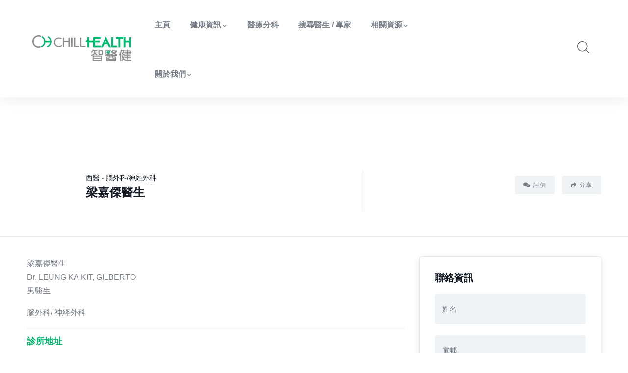

--- FILE ---
content_type: text/html; charset=UTF-8
request_url: https://www.chillhealthhk.com/leung-ka-kit-gilberto/
body_size: 29443
content:
<!DOCTYPE html>
<html lang="zh-HK" class="no-js">
<head>
  <meta http-equiv="content-type" content="text/html; charset=UTF-8">
  <meta name="apple-touch-fullscreen" content="yes"/>
  <meta name="MobileOptimized" content="320"/>
   <meta name="viewport" content="width=device-width, initial-scale=1" />
  <link rel="profile" href="http://gmpg.org/xfn/11">
  <title>梁嘉傑醫生 &#8211; Chill Health 智醫健</title>
<meta name='robots' content='max-image-preview:large' />
<script data-lastudiopagespeed-nooptimize="true">"undefined"!=typeof navigator&&/(lighthouse|gtmetrix)/i.test(navigator.userAgent.toLocaleLowerCase())||navigator?.userAgentData?.brands?.filter(e=>"lighthouse"===e?.brand?.toLocaleLowerCase())?.length>0?document.documentElement.classList.add("isPageSpeed"):document.documentElement.classList.add("lasf-no_ps")</script><link rel='dns-prefetch' href='//fonts.googleapis.com' />
<link rel="alternate" type="application/rss+xml" title="訂閱《Chill Health 智醫健》&raquo; 資訊提供" href="https://www.chillhealthhk.com/feed/" />
<link rel="alternate" type="application/rss+xml" title="訂閱《Chill Health 智醫健》&raquo; 留言的資訊提供" href="https://www.chillhealthhk.com/comments/feed/" />
<link rel="alternate" type="application/rss+xml" title="訂閱《Chill Health 智醫健 》&raquo;〈梁嘉傑醫生〉留言的資訊提供" href="https://www.chillhealthhk.com/leung-ka-kit-gilberto/feed/" />
<style id='wp-img-auto-sizes-contain-inline-css' type='text/css'>
img:is([sizes=auto i],[sizes^="auto," i]){contain-intrinsic-size:3000px 1500px}
/*# sourceURL=wp-img-auto-sizes-contain-inline-css */
</style>
<style id='wp-emoji-styles-inline-css' type='text/css'>

	img.wp-smiley, img.emoji {
		display: inline !important;
		border: none !important;
		box-shadow: none !important;
		height: 1em !important;
		width: 1em !important;
		margin: 0 0.07em !important;
		vertical-align: -0.1em !important;
		background: none !important;
		padding: 0 !important;
	}
/*# sourceURL=wp-emoji-styles-inline-css */
</style>
<link rel='stylesheet' id='wp-block-library-css' href='https://www.chillhealthhk.com/wp-includes/css/dist/block-library/style.min.css?ver=6.9' type='text/css' media='all' />
<style id='global-styles-inline-css' type='text/css'>
:root{--wp--preset--aspect-ratio--square: 1;--wp--preset--aspect-ratio--4-3: 4/3;--wp--preset--aspect-ratio--3-4: 3/4;--wp--preset--aspect-ratio--3-2: 3/2;--wp--preset--aspect-ratio--2-3: 2/3;--wp--preset--aspect-ratio--16-9: 16/9;--wp--preset--aspect-ratio--9-16: 9/16;--wp--preset--color--black: #000000;--wp--preset--color--cyan-bluish-gray: #abb8c3;--wp--preset--color--white: #ffffff;--wp--preset--color--pale-pink: #f78da7;--wp--preset--color--vivid-red: #cf2e2e;--wp--preset--color--luminous-vivid-orange: #ff6900;--wp--preset--color--luminous-vivid-amber: #fcb900;--wp--preset--color--light-green-cyan: #7bdcb5;--wp--preset--color--vivid-green-cyan: #00d084;--wp--preset--color--pale-cyan-blue: #8ed1fc;--wp--preset--color--vivid-cyan-blue: #0693e3;--wp--preset--color--vivid-purple: #9b51e0;--wp--preset--gradient--vivid-cyan-blue-to-vivid-purple: linear-gradient(135deg,rgb(6,147,227) 0%,rgb(155,81,224) 100%);--wp--preset--gradient--light-green-cyan-to-vivid-green-cyan: linear-gradient(135deg,rgb(122,220,180) 0%,rgb(0,208,130) 100%);--wp--preset--gradient--luminous-vivid-amber-to-luminous-vivid-orange: linear-gradient(135deg,rgb(252,185,0) 0%,rgb(255,105,0) 100%);--wp--preset--gradient--luminous-vivid-orange-to-vivid-red: linear-gradient(135deg,rgb(255,105,0) 0%,rgb(207,46,46) 100%);--wp--preset--gradient--very-light-gray-to-cyan-bluish-gray: linear-gradient(135deg,rgb(238,238,238) 0%,rgb(169,184,195) 100%);--wp--preset--gradient--cool-to-warm-spectrum: linear-gradient(135deg,rgb(74,234,220) 0%,rgb(151,120,209) 20%,rgb(207,42,186) 40%,rgb(238,44,130) 60%,rgb(251,105,98) 80%,rgb(254,248,76) 100%);--wp--preset--gradient--blush-light-purple: linear-gradient(135deg,rgb(255,206,236) 0%,rgb(152,150,240) 100%);--wp--preset--gradient--blush-bordeaux: linear-gradient(135deg,rgb(254,205,165) 0%,rgb(254,45,45) 50%,rgb(107,0,62) 100%);--wp--preset--gradient--luminous-dusk: linear-gradient(135deg,rgb(255,203,112) 0%,rgb(199,81,192) 50%,rgb(65,88,208) 100%);--wp--preset--gradient--pale-ocean: linear-gradient(135deg,rgb(255,245,203) 0%,rgb(182,227,212) 50%,rgb(51,167,181) 100%);--wp--preset--gradient--electric-grass: linear-gradient(135deg,rgb(202,248,128) 0%,rgb(113,206,126) 100%);--wp--preset--gradient--midnight: linear-gradient(135deg,rgb(2,3,129) 0%,rgb(40,116,252) 100%);--wp--preset--font-size--small: 13px;--wp--preset--font-size--medium: 20px;--wp--preset--font-size--large: 36px;--wp--preset--font-size--x-large: 42px;--wp--preset--spacing--20: 0.44rem;--wp--preset--spacing--30: 0.67rem;--wp--preset--spacing--40: 1rem;--wp--preset--spacing--50: 1.5rem;--wp--preset--spacing--60: 2.25rem;--wp--preset--spacing--70: 3.38rem;--wp--preset--spacing--80: 5.06rem;--wp--preset--shadow--natural: 6px 6px 9px rgba(0, 0, 0, 0.2);--wp--preset--shadow--deep: 12px 12px 50px rgba(0, 0, 0, 0.4);--wp--preset--shadow--sharp: 6px 6px 0px rgba(0, 0, 0, 0.2);--wp--preset--shadow--outlined: 6px 6px 0px -3px rgb(255, 255, 255), 6px 6px rgb(0, 0, 0);--wp--preset--shadow--crisp: 6px 6px 0px rgb(0, 0, 0);}:where(.is-layout-flex){gap: 0.5em;}:where(.is-layout-grid){gap: 0.5em;}body .is-layout-flex{display: flex;}.is-layout-flex{flex-wrap: wrap;align-items: center;}.is-layout-flex > :is(*, div){margin: 0;}body .is-layout-grid{display: grid;}.is-layout-grid > :is(*, div){margin: 0;}:where(.wp-block-columns.is-layout-flex){gap: 2em;}:where(.wp-block-columns.is-layout-grid){gap: 2em;}:where(.wp-block-post-template.is-layout-flex){gap: 1.25em;}:where(.wp-block-post-template.is-layout-grid){gap: 1.25em;}.has-black-color{color: var(--wp--preset--color--black) !important;}.has-cyan-bluish-gray-color{color: var(--wp--preset--color--cyan-bluish-gray) !important;}.has-white-color{color: var(--wp--preset--color--white) !important;}.has-pale-pink-color{color: var(--wp--preset--color--pale-pink) !important;}.has-vivid-red-color{color: var(--wp--preset--color--vivid-red) !important;}.has-luminous-vivid-orange-color{color: var(--wp--preset--color--luminous-vivid-orange) !important;}.has-luminous-vivid-amber-color{color: var(--wp--preset--color--luminous-vivid-amber) !important;}.has-light-green-cyan-color{color: var(--wp--preset--color--light-green-cyan) !important;}.has-vivid-green-cyan-color{color: var(--wp--preset--color--vivid-green-cyan) !important;}.has-pale-cyan-blue-color{color: var(--wp--preset--color--pale-cyan-blue) !important;}.has-vivid-cyan-blue-color{color: var(--wp--preset--color--vivid-cyan-blue) !important;}.has-vivid-purple-color{color: var(--wp--preset--color--vivid-purple) !important;}.has-black-background-color{background-color: var(--wp--preset--color--black) !important;}.has-cyan-bluish-gray-background-color{background-color: var(--wp--preset--color--cyan-bluish-gray) !important;}.has-white-background-color{background-color: var(--wp--preset--color--white) !important;}.has-pale-pink-background-color{background-color: var(--wp--preset--color--pale-pink) !important;}.has-vivid-red-background-color{background-color: var(--wp--preset--color--vivid-red) !important;}.has-luminous-vivid-orange-background-color{background-color: var(--wp--preset--color--luminous-vivid-orange) !important;}.has-luminous-vivid-amber-background-color{background-color: var(--wp--preset--color--luminous-vivid-amber) !important;}.has-light-green-cyan-background-color{background-color: var(--wp--preset--color--light-green-cyan) !important;}.has-vivid-green-cyan-background-color{background-color: var(--wp--preset--color--vivid-green-cyan) !important;}.has-pale-cyan-blue-background-color{background-color: var(--wp--preset--color--pale-cyan-blue) !important;}.has-vivid-cyan-blue-background-color{background-color: var(--wp--preset--color--vivid-cyan-blue) !important;}.has-vivid-purple-background-color{background-color: var(--wp--preset--color--vivid-purple) !important;}.has-black-border-color{border-color: var(--wp--preset--color--black) !important;}.has-cyan-bluish-gray-border-color{border-color: var(--wp--preset--color--cyan-bluish-gray) !important;}.has-white-border-color{border-color: var(--wp--preset--color--white) !important;}.has-pale-pink-border-color{border-color: var(--wp--preset--color--pale-pink) !important;}.has-vivid-red-border-color{border-color: var(--wp--preset--color--vivid-red) !important;}.has-luminous-vivid-orange-border-color{border-color: var(--wp--preset--color--luminous-vivid-orange) !important;}.has-luminous-vivid-amber-border-color{border-color: var(--wp--preset--color--luminous-vivid-amber) !important;}.has-light-green-cyan-border-color{border-color: var(--wp--preset--color--light-green-cyan) !important;}.has-vivid-green-cyan-border-color{border-color: var(--wp--preset--color--vivid-green-cyan) !important;}.has-pale-cyan-blue-border-color{border-color: var(--wp--preset--color--pale-cyan-blue) !important;}.has-vivid-cyan-blue-border-color{border-color: var(--wp--preset--color--vivid-cyan-blue) !important;}.has-vivid-purple-border-color{border-color: var(--wp--preset--color--vivid-purple) !important;}.has-vivid-cyan-blue-to-vivid-purple-gradient-background{background: var(--wp--preset--gradient--vivid-cyan-blue-to-vivid-purple) !important;}.has-light-green-cyan-to-vivid-green-cyan-gradient-background{background: var(--wp--preset--gradient--light-green-cyan-to-vivid-green-cyan) !important;}.has-luminous-vivid-amber-to-luminous-vivid-orange-gradient-background{background: var(--wp--preset--gradient--luminous-vivid-amber-to-luminous-vivid-orange) !important;}.has-luminous-vivid-orange-to-vivid-red-gradient-background{background: var(--wp--preset--gradient--luminous-vivid-orange-to-vivid-red) !important;}.has-very-light-gray-to-cyan-bluish-gray-gradient-background{background: var(--wp--preset--gradient--very-light-gray-to-cyan-bluish-gray) !important;}.has-cool-to-warm-spectrum-gradient-background{background: var(--wp--preset--gradient--cool-to-warm-spectrum) !important;}.has-blush-light-purple-gradient-background{background: var(--wp--preset--gradient--blush-light-purple) !important;}.has-blush-bordeaux-gradient-background{background: var(--wp--preset--gradient--blush-bordeaux) !important;}.has-luminous-dusk-gradient-background{background: var(--wp--preset--gradient--luminous-dusk) !important;}.has-pale-ocean-gradient-background{background: var(--wp--preset--gradient--pale-ocean) !important;}.has-electric-grass-gradient-background{background: var(--wp--preset--gradient--electric-grass) !important;}.has-midnight-gradient-background{background: var(--wp--preset--gradient--midnight) !important;}.has-small-font-size{font-size: var(--wp--preset--font-size--small) !important;}.has-medium-font-size{font-size: var(--wp--preset--font-size--medium) !important;}.has-large-font-size{font-size: var(--wp--preset--font-size--large) !important;}.has-x-large-font-size{font-size: var(--wp--preset--font-size--x-large) !important;}
/*# sourceURL=global-styles-inline-css */
</style>

<style id='classic-theme-styles-inline-css' type='text/css'>
/*! This file is auto-generated */
.wp-block-button__link{color:#fff;background-color:#32373c;border-radius:9999px;box-shadow:none;text-decoration:none;padding:calc(.667em + 2px) calc(1.333em + 2px);font-size:1.125em}.wp-block-file__button{background:#32373c;color:#fff;text-decoration:none}
/*# sourceURL=/wp-includes/css/classic-themes.min.css */
</style>
<link rel='stylesheet' id='contact-form-7-css' href='https://www.chillhealthhk.com/wp-content/plugins/contact-form-7/includes/css/styles.css?ver=5.9.2' type='text/css' media='all' />
<style id='contact-form-7-inline-css' type='text/css'>
.wpcf7 .wpcf7-recaptcha iframe {margin-bottom: 0;}.wpcf7 .wpcf7-recaptcha[data-align="center"] > div {margin: 0 auto;}.wpcf7 .wpcf7-recaptcha[data-align="right"] > div {margin: 0 0 0 auto;}
/*# sourceURL=contact-form-7-inline-css */
</style>
<link rel='stylesheet' id='contact-list-css' href='https://www.chillhealthhk.com/wp-content/plugins/contact-list/dist/css/p.css?ver=2.9.89' type='text/css' media='all' />
<style id='contact-list-inline-css' type='text/css'>
body .contact-list-container.contact-list-3-cards-on-the-same-row .contact-list-image img { display: inline-block; }body .contact-list-container.contact-list-4-cards-on-the-same-row .contact-list-image img { display: inline-block; }.contact-list-contact-container { background: #fff; }.contact-list-contact-container { border: 1px solid #333; border-radius: 10px; padding: 10px; } @media (max-width: 820px) { #all-contacts li { min-height: 0; } } @media (max-width: 820px) { .contact-list-2-cards-on-the-same-row #all-contacts li { min-height: 0; } } @media (max-width: 820px) { .contact-list-3-cards-on-the-same-row #all-contacts li { min-height: 0; } } @media (max-width: 820px) { .contact-list-4-cards-on-the-same-row #all-contacts li { min-height: 0; } }
/*# sourceURL=contact-list-inline-css */
</style>
<link rel='stylesheet' id='contact-list-font-awesome-css' href='https://www.chillhealthhk.com/wp-content/plugins/contact-list/dist/font-awesome-4.7.0/css/font-awesome.min.css?ver=2.9.89' type='text/css' media='all' />
<link rel='stylesheet' id='select2-css' href='https://www.chillhealthhk.com/wp-content/plugins/wp-job-manager/assets/lib/select2/select2.min.css?ver=4.0.10' type='text/css' media='all' />
<link rel='stylesheet' id='wp-job-manager-frontend-css' href='https://www.chillhealthhk.com/wp-content/plugins/wp-job-manager/assets/dist/css/frontend.css?ver=dfd3b8d2ce68f47df57d' type='text/css' media='all' />
<link rel='stylesheet' id='cute-alert-css' href='https://www.chillhealthhk.com/wp-content/plugins/metform/public/assets/lib/cute-alert/style.css?ver=3.8.5' type='text/css' media='all' />
<link rel='stylesheet' id='text-editor-style-css' href='https://www.chillhealthhk.com/wp-content/plugins/metform/public/assets/css/text-editor.css?ver=3.8.5' type='text/css' media='all' />
<link rel='stylesheet' id='lastudio-kit-base-css' href='https://www.chillhealthhk.com/wp-content/plugins/lastudio-element-kit/assets/css/lastudio-kit-base.min.css?ver=1.3.7.5' type='text/css' media='all' />
<link rel='stylesheet' id='elementor-frontend-css' href='https://www.chillhealthhk.com/wp-content/plugins/elementor/assets/css/frontend-lite.min.css?ver=3.20.2' type='text/css' media='all' />
<style id='elementor-frontend-inline-css' type='text/css'>
:root{--lakit-adminbar-height:0px}@media(min-width:768px){.lakit-vheader--hidemobile.lakit--is-vheader{position:relative}.lakit-vheader--hidemobile.lakit--is-vheader.lakit-vheader-pleft{padding-left:var(--lakit-vheader-width)}.lakit-vheader--hidemobile.lakit--is-vheader.lakit-vheader-pright{padding-right:var(--lakit-vheader-width)}.lakit-vheader--hidemobile.lakit--is-vheader>.elementor-location-header.elementor-edit-area{position:static}.lakit-vheader--hidemobile.lakit--is-vheader>.elementor-location-header>.elementor-element:first-child,.lakit-vheader--hidemobile.lakit--is-vheader>.elementor-location-header>.elementor-section-wrap>.elementor-element:first-child{position:absolute;top:0;bottom:0;width:var(--lakit-vheader-width);height:auto;z-index:3;min-height:calc(100vh - var(--lakit-adminbar-height))}.lakit-vheader--hidemobile.lakit--is-vheader.lakit-vheader-pleft>.elementor-location-header>.elementor-section-wrap>.e-parent:first-child,.lakit-vheader--hidemobile.lakit--is-vheader.lakit-vheader-pleft>.elementor-location-header>.e-parent:first-child{left:0}.lakit-vheader--hidemobile.lakit--is-vheader.lakit-vheader-pright>.elementor-location-header>.elementor-section-wrap>.e-parent:first-child,.lakit-vheader--hidemobile.lakit--is-vheader.lakit-vheader-pright>.elementor-location-header>.e-parent:first-child{right:0}.lakit-vheader--hidemobile.lakit--is-vheader>.elementor-location-header>.elementor-section-wrap>.e-parent:first-child>.e-con-inner,.lakit-vheader--hidemobile.lakit--is-vheader>.elementor-location-header>.e-parent:first-child>.e-con-inner{height:auto;position:sticky;top:var(--lakit-adminbar-height);left:0;min-height:calc(100vh - var(--lakit-adminbar-height))}.lakit-vheader--hidemobile.lakit--is-vheader>.elementor-location-header>.elementor-section-wrap>.e-parent:first-child>.elementor-container,.lakit-vheader--hidemobile.lakit--is-vheader>.elementor-location-header>.e-parent:first-child>.elementor-container{flex-flow:row wrap;height:auto;position:sticky;top:var(--lakit-adminbar-height);left:0;min-height:calc(100vh - var(--lakit-adminbar-height))}.lakit-vheader--hidemobile.lakit--is-vheader>.elementor-location-header>.elementor-section-wrap>.e-parent:first-child>.elementor-container>.elementor-column,.lakit-vheader--hidemobile.lakit--is-vheader>.elementor-location-header>.e-parent:first-child>.elementor-container>.elementor-column{width:100%}.lakit-vheader--hidemobile.lakit--is-vheader>.elementor-location-header>.e-con:first-child,.lakit-vheader--hidemobile.lakit--is-vheader>.elementor-location-header>.elementor-section-wrap>.e-con:first-child{display:block}}@media(min-width:1025px){.lakit-vheader--hidetablet.lakit--is-vheader{position:relative}.lakit-vheader--hidetablet.lakit--is-vheader.lakit-vheader-pleft{padding-left:var(--lakit-vheader-width)}.lakit-vheader--hidetablet.lakit--is-vheader.lakit-vheader-pright{padding-right:var(--lakit-vheader-width)}.lakit-vheader--hidetablet.lakit--is-vheader>.elementor-location-header.elementor-edit-area{position:static}.lakit-vheader--hidetablet.lakit--is-vheader>.elementor-location-header>.elementor-element:first-child,.lakit-vheader--hidetablet.lakit--is-vheader>.elementor-location-header>.elementor-section-wrap>.elementor-element:first-child{position:absolute;top:0;bottom:0;width:var(--lakit-vheader-width);height:auto;z-index:3;min-height:calc(100vh - var(--lakit-adminbar-height))}.lakit-vheader--hidetablet.lakit--is-vheader.lakit-vheader-pleft>.elementor-location-header>.elementor-section-wrap>.e-parent:first-child,.lakit-vheader--hidetablet.lakit--is-vheader.lakit-vheader-pleft>.elementor-location-header>.e-parent:first-child{left:0}.lakit-vheader--hidetablet.lakit--is-vheader.lakit-vheader-pright>.elementor-location-header>.elementor-section-wrap>.e-parent:first-child,.lakit-vheader--hidetablet.lakit--is-vheader.lakit-vheader-pright>.elementor-location-header>.e-parent:first-child{right:0}.lakit-vheader--hidetablet.lakit--is-vheader>.elementor-location-header>.elementor-section-wrap>.e-parent:first-child>.e-con-inner,.lakit-vheader--hidetablet.lakit--is-vheader>.elementor-location-header>.e-parent:first-child>.e-con-inner{height:auto;position:sticky;top:var(--lakit-adminbar-height);left:0;min-height:calc(100vh - var(--lakit-adminbar-height))}.lakit-vheader--hidetablet.lakit--is-vheader>.elementor-location-header>.elementor-section-wrap>.e-parent:first-child>.elementor-container,.lakit-vheader--hidetablet.lakit--is-vheader>.elementor-location-header>.e-parent:first-child>.elementor-container{flex-flow:row wrap;height:auto;position:sticky;top:var(--lakit-adminbar-height);left:0;min-height:calc(100vh - var(--lakit-adminbar-height))}.lakit-vheader--hidetablet.lakit--is-vheader>.elementor-location-header>.elementor-section-wrap>.e-parent:first-child>.elementor-container>.elementor-column,.lakit-vheader--hidetablet.lakit--is-vheader>.elementor-location-header>.e-parent:first-child>.elementor-container>.elementor-column{width:100%}.lakit-vheader--hidetablet.lakit--is-vheader>.elementor-location-header>.e-con:first-child,.lakit-vheader--hidetablet.lakit--is-vheader>.elementor-location-header>.elementor-section-wrap>.e-con:first-child{display:block}}.col-mob-1,.col-mob-2,.col-mob-3,.col-mob-4,.col-mob-5,.col-mob-6,.col-mob-7,.col-mob-8,.col-mob-9,.col-mob-10,.col-tabp-1,.col-tabp-2,.col-tabp-3,.col-tabp-4,.col-tabp-5,.col-tabp-6,.col-tabp-7,.col-tabp-8,.col-tabp-9,.col-tabp-10,.col-tab-1,.col-tab-2,.col-tab-3,.col-tab-4,.col-tab-5,.col-tab-6,.col-tab-7,.col-tab-8,.col-tab-9,.col-tab-10,.col-lap-1,.col-lap-2,.col-lap-3,.col-lap-4,.col-lap-5,.col-lap-6,.col-lap-7,.col-lap-8,.col-lap-9,.col-lap-10,.col-desk-1,.col-desk-2,.col-desk-3,.col-desk-4,.col-desk-5,.col-desk-6,.col-desk-7,.col-desk-8,.col-desk-9,.col-desk-10{position:relative;min-height:1px;padding:10px;box-sizing:border-box;width:100%}.col-mob-1{flex:0 0 calc(100%/1);max-width:calc(100%/1)}.col-mob-2{flex:0 0 calc(100%/2);max-width:calc(100%/2)}.col-mob-3{flex:0 0 calc(100%/3);max-width:calc(100%/3)}.col-mob-4{flex:0 0 calc(100%/4);max-width:calc(100%/4)}.col-mob-5{flex:0 0 calc(100%/5);max-width:calc(100%/5)}.col-mob-6{flex:0 0 calc(100%/6);max-width:calc(100%/6)}.col-mob-7{flex:0 0 calc(100%/7);max-width:calc(100%/7)}.col-mob-8{flex:0 0 calc(100%/8);max-width:calc(100%/8)}.col-mob-9{flex:0 0 calc(100%/9);max-width:calc(100%/9)}.col-mob-10{flex:0 0 calc(100%/10);max-width:calc(100%/10)}@media(min-width:768px){.col-tab-1{flex:0 0 calc(100%/1);max-width:calc(100%/1)}.col-tab-2{flex:0 0 calc(100%/2);max-width:calc(100%/2)}.col-tab-3{flex:0 0 calc(100%/3);max-width:calc(100%/3)}.col-tab-4{flex:0 0 calc(100%/4);max-width:calc(100%/4)}.col-tab-5{flex:0 0 calc(100%/5);max-width:calc(100%/5)}.col-tab-6{flex:0 0 calc(100%/6);max-width:calc(100%/6)}.col-tab-7{flex:0 0 calc(100%/7);max-width:calc(100%/7)}.col-tab-8{flex:0 0 calc(100%/8);max-width:calc(100%/8)}.col-tab-9{flex:0 0 calc(100%/9);max-width:calc(100%/9)}.col-tab-10{flex:0 0 calc(100%/10);max-width:calc(100%/10)}}@media(min-width:1025px){.col-desk-1{flex:0 0 calc(100%/1);max-width:calc(100%/1)}.col-desk-2{flex:0 0 calc(100%/2);max-width:calc(100%/2)}.col-desk-3{flex:0 0 calc(100%/3);max-width:calc(100%/3)}.col-desk-4{flex:0 0 calc(100%/4);max-width:calc(100%/4)}.col-desk-5{flex:0 0 calc(100%/5);max-width:calc(100%/5)}.col-desk-6{flex:0 0 calc(100%/6);max-width:calc(100%/6)}.col-desk-7{flex:0 0 calc(100%/7);max-width:calc(100%/7)}.col-desk-8{flex:0 0 calc(100%/8);max-width:calc(100%/8)}.col-desk-9{flex:0 0 calc(100%/9);max-width:calc(100%/9)}.col-desk-10{flex:0 0 calc(100%/10);max-width:calc(100%/10)}}@media(max-width:1024px){.elementor-element.lakit-col-width-auto-tablet{width:auto!important}.elementor-element.lakit-col-width-auto-tablet.lakit-col-align-left{margin-right:auto}.elementor-element.lakit-col-width-auto-tablet.lakit-col-align-right{margin-left:auto}.elementor-element.lakit-col-width-auto-tablet.lakit-col-align-center{margin-left:auto;margin-right:auto}}@media(max-width:767px){.elementor-element.lakit-col-width-auto-mobile{width:auto!important}.elementor-element.lakit-col-width-auto-mobile.lakit-col-align-left{margin-right:auto}.elementor-element.lakit-col-width-auto-mobile.lakit-col-align-right{margin-left:auto}.elementor-element.lakit-col-width-auto-mobile.lakit-col-align-center{margin-left:auto;margin-right:auto}}
@keyframes lakitShortFadeInDown{from{opacity:0;transform:translate3d(0,-50px,0)}to{opacity:1;transform:none}}.lakitShortFadeInDown{animation-name:lakitShortFadeInDown}@keyframes lakitShortFadeInUp{from{opacity:0;transform:translate3d(0,50px,0)}to{opacity:1;transform:none}}.lakitShortFadeInUp{animation-name:lakitShortFadeInUp}@keyframes lakitShortFadeInLeft{from{opacity:0;transform:translate3d(-50px,0,0)}to{opacity:1;transform:none}}.lakitShortFadeInLeft{animation-name:lakitShortFadeInLeft}@keyframes lakitShortFadeInRight{from{opacity:0;transform:translate3d(50px,0,0)}to{opacity:1;transform:none}}.lakitShortFadeInRight{animation-name:lakitShortFadeInRight}
/*# sourceURL=elementor-frontend-inline-css */
</style>
<link rel='stylesheet' id='elementor-post-1337-css' href='https://www.chillhealthhk.com/wp-content/uploads/elementor/css/post-1337.css?ver=1729856932' type='text/css' media='all' />
<link rel='stylesheet' id='ziston-fonts-css' href='https://fonts.googleapis.com/css2?family=Barlow:wght@400;500;600;700;800&#038;family=Muli:wght@400;500;600;700&#038;family=Sacramento&#038;display=swap' type='text/css' media='all' />
<link rel='stylesheet' id='dashicons-css' href='https://www.chillhealthhk.com/wp-includes/css/dashicons.min.css?ver=6.9' type='text/css' media='all' />
<link rel='stylesheet' id='lightgallery-css' href='https://www.chillhealthhk.com/wp-content/themes/ziston/js/lightgallery/css/lg-transitions.min.css?ver=6.9' type='text/css' media='all' />
<link rel='stylesheet' id='owl-carousel-css' href='https://www.chillhealthhk.com/wp-content/themes/ziston/js/owl-carousel/assets/owl.carousel.css?ver=6.9' type='text/css' media='all' />
<link rel='stylesheet' id='magnific-css' href='https://www.chillhealthhk.com/wp-content/themes/ziston/js/magnific/magnific-popup.css?ver=6.9' type='text/css' media='all' />
<link rel='stylesheet' id='fontawesome-css' href='https://www.chillhealthhk.com/wp-content/themes/ziston/css/fontawesome/css/all.css?ver=6.9' type='text/css' media='all' />
<link rel='stylesheet' id='line-awesome-css' href='https://www.chillhealthhk.com/wp-content/themes/ziston/css/line-awesome/css/line-awesome.min.css?ver=6.9' type='text/css' media='all' />
<link rel='stylesheet' id='ziston-style-css' href='https://www.chillhealthhk.com/wp-content/themes/ziston/style.css?ver=6.9' type='text/css' media='all' />
<link rel='stylesheet' id='bootstrap-css' href='https://www.chillhealthhk.com/wp-content/themes/ziston/css/bootstrap.css?ver=1.2.9' type='text/css' media='all' />
<link rel='stylesheet' id='ziston-woocoomerce-css' href='https://www.chillhealthhk.com/wp-content/themes/ziston/css/woocommerce.css?ver=1.2.9' type='text/css' media='all' />
<link rel='stylesheet' id='ziston-template-css' href='https://www.chillhealthhk.com/wp-content/themes/ziston/css/template.css?ver=1.2.9' type='text/css' media='all' />
<link rel='stylesheet' id='ziston-custom-style-color-css' href='https://www.chillhealthhk.com/wp-content/themes/ziston/css/custom_script.css?ver=6.9' type='text/css' media='all' />
<style id='ziston-custom-style-color-inline-css' type='text/css'>
.btn-link:hover { color: #00B96F;}.page-link:hover { color: #00B96F;} a:hover { color: #00B96F;}.page-links > a:hover, .page-links > span:not(.page-links-title):hover { border-color: 1px solid #00B96F;}.page-links > span:not(.page-links-title) { border: 1px solid #00B96F;}.page-links .post-page-numbers:hover { border-color: #00B96F;}.page-links span.post-page-numbers { border-color: #00B96F;}blockquote { border-left: 2px solid #00B96F;}blockquote:after { color: #00B96F;}ul.feature-list > li:after, ul.list-style-1 > li:after { color: #00B96F;}ul.list-style-2 > li { color: #00B96F;}.pager .paginations a:hover { color: #00B96F; border-color: #00B96F;}.pager .paginations a.active { background: #00B96F; border-color: #00B96F;}.bg-theme { background: #00B96F !important;}.bg-theme-2 { background: #00B96F !important;}.text-theme { color: #00B96F !important;}.hover-color-theme a:hover { color: #00B96F !important;}.hover-color-theme-2 a:hover { color: #00B96F !important;}.btn-theme, .btn, .btn-white, .btn-theme-2, .btn-theme-2 input[type*="submit"], .btn-black, input[type*="submit"]:not(.fa):not(.btn-theme), #tribe-events .tribe-events-button, .tribe-events-button, .load_more_jobs { background: #00B96F;}.btn-gray-icon:hover { background: #00B96F;}.btn-gray-icon.bg-theme { background: #00B96F;}.btn-theme-2 { background: #00B96F;}.btn:after, input[type*="submit"]:not(.fa):not(.btn-theme):not(.wpcf7-submit):after { background: #00B96F;} #tribe-events .tribe-events-button:hover, .tribe-events-button:hover { background: #00B96F;}.btn-inline { color: #00B96F;}.socials a i { background: #00B96F;}.socials-2 li a i:hover { color: #00B96F;}.alert-danger { background: #00B96F;}.desc-slider a { color: #00B96F;}.header-mobile .header-mobile-content .header-right .mobile-user .login-popup .sign-in-link .icon { color: #00B96F;}.header-mobile .header-mobile-content .mini-cart-header a.mini-cart .mini-cart-items { background: #00B96F;}.header-default .header-bottom .header-bottom-inner .gsc-search-box .control-search:hover svg { fill: #00B96F;}ul.gva-nav-menu > li:after { background: #00B96F;}ul.gva-nav-menu > li:hover > a, ul.gva-nav-menu > li:active > a, ul.gva-nav-menu > li:focus > a, ul.gva-nav-menu > li.current_page_parent > a { color: #00B96F;}ul.gva-nav-menu > li .submenu-inner li a:hover, ul.gva-nav-menu > li .submenu-inner li a:focus, ul.gva-nav-menu > li .submenu-inner li a:active, ul.gva-nav-menu > li ul.submenu-inner li a:hover, ul.gva-nav-menu > li ul.submenu-inner li a:focus, ul.gva-nav-menu > li ul.submenu-inner li a:active { color: #00B96F;}.gavias-off-canvas-toggle { background: #00B96F;} #gavias-off-canvas .off-canvas-top .top-social > a:hover { background: #00B96F; border-color: #00B96F;} #gavias-off-canvas .off-canvas-top .gavias-off-canvas-close:hover { background: #00B96F;}#gavias-off-canvas ul#menu-main-menu > li > a.active > a { color: #00B96F;} #gavias-off-canvas ul#menu-main-menu > li .submenu-inner.dropdown-menu li a:hover, #gavias-off-canvas ul#menu-main-menu > li .submenu-inner.dropdown-menu li a:focus { color: #00B96F;} #gavias-off-canvas ul#menu-main-menu > li .submenu-inner.dropdown-menu li.active > a { color: #00B96F;}.gva-offcanvas-content a:hover { color: #00B96F;}.gva-offcanvas-content .close-canvas a:hover { color: #00B96F;}.gva-offcanvas-content #gva-mobile-menu ul.gva-mobile-menu > li a:hover { color: #00B96F;}.gva-offcanvas-content #gva-mobile-menu ul.gva-mobile-menu > li.menu-item-has-children .caret:hover { color: #00B96F;}.gva-offcanvas-content #gva-mobile-menu ul.gva-mobile-menu > li ul.submenu-inner li a:hover, .gva-offcanvas-content #gva-mobile-menu ul.gva-mobile-menu > li div.submenu-inner li a:hover { color: #00B96F;}.megamenu-main .widget.widget-html ul li strong { color: #00B96F;}.bg-row-theme, .bg-col-theme > .elementor-column-wrap { background-color: #00B96F;}.row-style-1 > div.elementor-container { border-top: 10px solid #00B96F;}.row-style-1 > div.elementor-container:after { border-top: 10px solid #00B96F;}.row-style-2 > div.elementor-container:after { background-color: #00B96F;}.col-bg-theme-inner > .elementor-column-wrap > .elementor-widget-wrap { background: #00B96F;}.gva-productscategory-navigation .widget-title { background: #00B96F;}.gva-products-list .widget-title { background: #00B96F;}.gva-social-links.style-v2 ul.socials > li > a:hover { color: #00B96F;}.gsc-team .team-position { color: #00B96F;}.gsc-team.team-horizontal .team-header .social-list a:hover { color: #00B96F !important;}.gsc-team.team-horizontal .team-name:after { background: #00B96F;}.gsc-team.team-vertical .team-body .info { background: #00B96F;}.post-small .post .cat-links a { color: #00B96F;}.elementor-accordion .elementor-accordion-item .elementor-tab-title a span { color: #00B96F;}.gsc-call-to-action .sub-title { color: #00B96F;}.gsc-career .box-content .job-type { background: #00B96F;}.gva-hover-box-carousel .hover-box-item .box-content .box-icon { background: #00B96F;}.gsc-countdown { background: #00B96F;}.gsc-icon-box .highlight-icon .box-icon { color: #00B96F;}.gsc-icon-box .highlight-icon .box-icon svg { fill: #00B96F;}.gsc-icon-box .highlight-icon .icon-container { color: #00B96F;}.gsc-icon-box-group.style-1 .icon-box-item-content .icon-box-item-inner .box-icon i { color: #00B96F;}.gsc-icon-box-group.style-1 .icon-box-item-content .icon-box-item-inner .box-icon svg { fill: #00B96F;}.gsc-icon-box-group.layout-carousel.style-1 .owl-stage-outer .owl-item.center .icon-box-item-content .icon-box-item-inner { border-bottom-color: #00B96F;}.gsc-icon-box-styles.style-1 .icon-box-content .box-icon i, .gsc-icon-box-styles.style-1 .icon-box-content .box-icon svg { color: #00B96F; fill: #00B96F;}.gsc-icon-box-styles.style-1:hover .icon-box-content, .gsc-icon-box-styles.style-1.active .icon-box-content { background: #00B96F;}.gsc-icon-box-styles.style-2 .box-icon { background: #00B96F;}.gsc-icon-box-styles.style-2:hover .content-inner, .gsc-icon-box-styles.style-2.active .content-inner { border-bottom-color: #00B96F;}.milestone-block.style-1 .box-content .milestone-icon .icon:after { background: #00B96F;}.milestone-block.style-2 .box-content .milestone-icon .icon { color: #00B96F;}.milestone-block.style-2 .box-content .milestone-icon .icon svg { fill: #00B96F;}.milestone-block.style-3 .box-content { background: #00B96F;}.gallery-post a.zoomGallery { background: #00B96F;}.gallery-post a.zoomGallery:after { background: #00B96F;}.gsc-heading .heading-video .video-link { background: #00B96F;}.gsc-heading .title .highlight, .gsc-heading .title strong { color: #00B96F;}.gsc-heading .sub-title { color: #00B96F;}.gsc-image-content.skin-v2 .box-content .read-more svg { fill: #00B96F;}.gsc-image-content.skin-v3 .box-content { background: #00B96F;}.gsc-image-content.skin-v4 .box-content .read-more svg { fill: #00B96F;}.gva-posts-grid .posts-grid-filter ul.nav-tabs > li > a.active { color: #00B96F;}.gva-testimonial-carousel.style-1 .testimonial-item:hover .testimonial-image { border-color: #00B96F;}.gva-testimonial-carousel.style-1 .testimonial-item:hover .testimonial-content-inner .quote-icon { color: #00B96F;}.gva-testimonial-carousel.style-1 .owl-item.first .testimonial-image { border-color: #00B96F;}.gva-testimonial-carousel.style-1 .owl-item.first .testimonial-content-inner .quote-icon { color: #00B96F;}.gva-testimonial-carousel.style-2 .testimonial-item .testimonial-information span.testimonial-name { color: #00B96F;}.gva-testimonial-carousel.style-2 .testimonial-item .testimonial-information span.dot { color: #00B96F;}.gva-testimonial-carousel.style-2 .testimonial-item:hover .icon-quote { background: #00B96F;}.gsc-video-box.style-1 .video-inner .video-content .video-action .popup-video { color: #00B96F;}.gva-video-carousel .video-item-inner .video-link { background: #00B96F;}.gsc-pricing.style-1 .content-inner .plan-price .price-value { color: #00B96F;}.gsc-pricing.style-1 .content-inner .plan-price .interval { color: #00B96F;}.gsc-pricing.style-1 .content-inner .plan-list li .icon { color: #00B96F;}.gsc-pricing.style-2 .content-inner .price-meta .plan-price .price-value { color: #00B96F;}.gsc-pricing.style-2 .content-inner .price-meta .plan-price .interval { color: #00B96F;}.gva-socials ul.social-links li a { background: #00B96F;}.gsc-tabs-content .nav_tabs > li a.active { background: #00B96F;}.gsc-tabs-content .nav_tabs > li a.active:after { background: #00B96F;}.gsc-tabs-content .tab-content .tab-pane .tab-content-item ul > li:after { color: #00B96F;}.gsc-work-process .box-content .number-text { background: #00B96F;}.gsc-work-process:hover .box-content .number-text, .gsc-work-process.active .box-content .number-text { background: #00B96F;}.gsc-listings-banner-group.style-1 .listings-banner-item-content .number-listings { background: #00B96F;}.gsc-listings-banner-group.style-1 .listings-banner-item-content .banner-content .subtitle { color: #00B96F;}.gsc-listings-banner-group.style-1 .listings-banner-item-content .banner-content .link-term { background: #00B96F;}.gsc-listings-banner-group.style-2 .listings-banner-item-content .banner-content:before, .gsc-listings-banner-group.style-2 .listings-banner-item-content .banner-content:after { background: #00B96F;}.gsc-listings-banner-group.style-2 .listings-banner-item-content .banner-content .link-term { background: #00B96F;}.gsc-listings-banner-group.style-3 .listings-banner-item-content .banner-hover .number-listings { background: #00B96F;}.gsc-listings-banner .number-listings { background: #00B96F;}.lt-listing-search-form .search-form-content .lt_search_location .search-location-inner .places_list_autocomplete ul li a:hover { color: #00B96F;}.gva-user .login-account .profile:hover, .topbar-mobile .login-account .profile:hover { color: #00B96F;}.gva-user .login-account .user-account .menu-item-logout a:hover, .topbar-mobile .login-account .user-account .menu-item-logout a:hover { color: #00B96F;}.gva-user .login-register a .icon, .topbar-mobile .login-register a .icon { color: #00B96F;}.gva-user .login-register a:hover, .topbar-mobile .login-register a:hover { color: #00B96F;}.widget .widget-title:after, .widget .widgettitle:after, .widget .wpb_singleimage_heading:after, .wpb_single_image .widget-title:after, .wpb_single_image .widgettitle:after, .wpb_single_image .wpb_singleimage_heading:after, .wpb_content_element .widget-title:after, .wpb_content_element .widgettitle:after, .wpb_content_element .wpb_singleimage_heading:after { background: #00B96F;}.color-theme .widget-title, .color-theme .widgettitle { color: #00B96F !important;}.wp-sidebar ul li a:hover, .elementor-widget-sidebar ul li a:hover { color: #00B96F;}.wp-sidebar .post-author, .wp-sidebar .post-date, .elementor-widget-sidebar .post-author, .elementor-widget-sidebar .post-date { color: #00B96F;}#wp-footer .widget ul li a:hover, #wp-footer .wpb_single_image ul li a:hover, #wp-footer .widget_nav_menu ul li a:hover { color: #00B96F !important;}#wp-footer .widget_calendar td a { color: #00B96F !important;}#wp-footer .widget_categories a:hover, #wp-footer .widget_archive a:hover, #wp-footer .wp-sidebar .widget_nav_menu a:hover, #wp-footer #wp-footer .widget_nav_menu a:hover, #wp-footer .elementor-widget-sidebar .widget_nav_menu a:hover, #wp-footer .widget_pages a:hover, #wp-footer .widget_meta a:hover { color: #00B96F !important;}.widget_calendar .wp-calendar-table td a { color: #00B96F;}.widget_calendar .wp-calendar-table #today { color: #00B96F;}.widget_calendar .wp-calendar-table #today:after { background: #00B96F;}.widget_tag_cloud .tagcloud > a:hover { background: #00B96F;}.widget_categories ul > li > a:hover, .widget_archive ul > li > a:hover, .wp-sidebar .widget_nav_menu ul > li > a:hover, #wp-footer .widget_nav_menu ul > li > a:hover, .elementor-widget-sidebar .widget_nav_menu ul > li > a:hover, .widget_pages ul > li > a:hover, .widget_meta ul > li > a:hover { color: #00B96F;}.widget_categories ul > li.current_page_item > a, .widget_archive ul > li.current_page_item > a, .wp-sidebar .widget_nav_menu ul > li.current_page_item > a, #wp-footer .widget_nav_menu ul > li.current_page_item > a, .elementor-widget-sidebar .widget_nav_menu ul > li.current_page_item > a, .widget_pages ul > li.current_page_item > a, .widget_meta ul > li.current_page_item > a { color: #00B96F;}.widget_rss ul > li a .post-date, .widget_recent_entries ul > li a .post-date { color: #00B96F;}.widget_rss > ul li .rss-date { color: #00B96F;}.opening-time .phone { color: #00B96F;}.widget_gva_give_categories_widget ul.categories-listing li:hover { color: #00B96F;}.support-box { background: #00B96F;}.download-box a:hover { color: #00B96F;}.modal-ajax-user-form .close { background: #00B96F;}.modal-ajax-user-form .ajax-user-form .title:after { background: #00B96F;}.modal-ajax-user-form .ajax-user-form .lost-password a, .modal-ajax-user-form .ajax-user-form .user-registration a { color: #00B96F;}.modal-ajax-user-form .ajax-form-content.ajax-preload .form-action:after { border: 1px solid #00B96F;}.user-wishlist .wishlist-link:hover .wishlist-icon i { color: #00B96F;}.user-wishlist .wishlist-link:hover .wishlist-icon svg { fill: #00B96F;}.post .entry-meta .meta-inline > span i { color: #00B96F;}.post .entry-meta .entry-date { background: #00B96F;}.post .tag-links > a:hover { background: #00B96F;}.post-style-2 .entry-content .entry-meta .left { border: 2px solid #00B96F;}.post-style-2 .entry-content .entry-meta .right i { color: #00B96F;}.post-style-2 .entry-content .read-more .icon { color: #00B96F;}.post-style-2:hover .entry-content .entry-meta .left { border-color: #00B96F;}.single.single-post #wp-content > article.post .cat-links i { color: #00B96F;}.single.single-post #wp-content > article.post .cat-links a:hover { color: #00B96F;}.single.single-post #wp-content > article.post .post-content input[type="submit"] { background: #00B96F;}.social-networks-post > li:not(.title-share) a:hover { background: #00B96F; border-color: #00B96F;}.post-navigation a:hover { background: #00B96F;}.tribe-event-list-block .tribe-event-left .content-inner .tribe-start-date { background: #00B96F;}.tribe-event-list-block .tribe-event-right .content-inner .tribe-events-event-meta .icon { color: #00B96F;}.tribe-event-list-block.v2 .event-action a { background: #00B96F !important;}.tribe-events .tribe-events-c-ical__link { border-color: #00B96F; color: #00B96F;}.tribe-events .tribe-events-c-ical__link:hover, .tribe-events .tribe-events-c-ical__link:active, .tribe-events .tribe-events-c-ical__link:focus { background-color: #00B96F;}.tribe-common .tribe-common-c-btn, .tribe-common a.tribe-common-c-btn { background: #00B96F;}.tribe-common .tribe-common-c-btn:hover, .tribe-common .tribe-common-c-btn:active, .tribe-common .tribe-common-c-btn:focus, .tribe-common a.tribe-common-c-btn:hover, .tribe-common a.tribe-common-c-btn:active, .tribe-common a.tribe-common-c-btn:focus { background: #00B96F;}.tribe-events-single .tribe-events-schedule .icon { color: #00B96F;}.tribe-events-single .tribe-events-event-meta .tribe-event-single-detail .tribe-event-single-meta-detail > div .icon { color: #00B96F;}.tribe-events-single .tribe-events-event-meta .tribe-event-meta-bottom .event-single-organizer > .content-inner .meta-item .icon svg { fill: #00B96F;}.tribe-events-single .tribe-events-event-meta .tribe-event-meta-bottom .event-single-venue > .content-inner { background: #00B96F;}.tribe-events-single .tribe-events-event-meta .tribe-event-meta-bottom .event-single-venue > .content-inner:after { background: #00B96F;}.post-type-archive-tribe_events #tribe-events-bar #tribe-bar-form .tribe-bar-submit .tribe-events-button { background: #00B96F;}.post-type-archive-tribe_events table.tribe-events-calendar tbody td .tribe-events-tooltip .tribe-events-event-body .tribe-event-duration { color: #00B96F;}.post-type-archive-tribe_events table.tribe-events-calendar tbody td:hover { border-bottom: 2px solid #00B96F !important;}.team-progress-wrapper .team__progress .team__progress-bar { background: #00B96F;}.team-progress-wrapper .team__progress .team__progress-bar .percentage { background: #00B96F;}.team-progress-wrapper .team__progress .team__progress-bar .percentage:after { border-top-color: #00B96F;}.team-block.team-v1 .team-content .socials-team a:hover { background: #00B96F;}.team-block.team-v1:hover .team-content { border-bottom-color: #00B96F;}.owl-item.center .team-block .team-content { border-bottom-color: #00B96F;}.team-block-single .heading:after, .team-block-single .heading-contact:after { background: #00B96F;}.team-block-single .team-quote:after { color: #00B96F;}.team-block-single .socials-team a:hover { background: #00B96F; border-color: #00B96F;}.lt-review-show-start .review-results .votes-stars span { color: #00B96F;}.listing-block .listing-image .wishlist-icon-content a.wishlist-added .icon:before { color: #00B96F;}.listing-block .listing-content .listing-meta .location .icon { color: #00B96F;}.listing-block .listing-content .listing-meta .phone .icon { color: #00B96F;}.listing-block .listing-content .content-footer .lt-avg-review { color: #00B96F;}.listing-block.job_position_featured .listing-image .lt-featured:after { background: #00B96F;}.listing-block.style-2:hover .listing-content .title a:hover { color: #00B96F;}.listing-block.style-2:hover .listing-content .content-footer .lt_block-category .cat-name:hover, .listing-block.style-2:hover .listing-content .content-footer .lt_block-category .more-cat-number:hover { color: #00B96F;}.leaflet-container .leaflet-marker-icon.gva-logo-map .logo-map svg { fill: #00B96F;}.leaflet-popup .leaflet-popup-content-wrapper .leaflet-popup-content .gva-map-content-popup .content-inner .title a:hover { color: #00B96F;}.leaflet-container a.leaflet-popup-close-button { color: #00B96F;}.leaflet-container a.leaflet-popup-close-button:hover { background: #00B96F;}.my-listing-item .listing-content .listing-status { background: #00B96F;}.lt_block-category .cat-item a .icon { background: #00B96F;}.lt_block-category .cat-item a:hover { color: #00B96F;}.lt_block-category .more-cat .more-cat-number:hover { cursor: pointer; color: #00B96F !important;}.lt_block-category .more-cat:hover .more-cat-number { color: #00B96F;}.lt-listing-filters .search_jobs .lt-filter-by-amenities .title:hover { cursor: pointer; color: #00B96F;}.lt-listing-filters .search_jobs .lt-filter-by-amenities ul.amenities-list > li .pretty .state .icon { background: #00B96F;}.lt-listing-filters .search_jobs .lt_search_location .search-location-inner .places_list_autocomplete ul li a:hover { color: #00B96F;}.lt-listing-filters .search_jobs .lt-filter-distance-slider .lt-filter-slider .ui-slider-range { background: #00B96F;}.lt-listing-filters .search_jobs .lt-filter-distance-slider .lt-filter-slider .ui-slider-handle { background: #00B96F;}.lt-listing-filters .showing_jobs a { color: #00B96F;}.lt-page_layout-filters_left .lt-sidebar-search > .content-inner .control-search-mobile, .lt-page_layout-filters_right .lt-sidebar-search > .content-inner .control-search-mobile { background: #00B96F;}div.job_listings .load_more_jobs { background-color: #00B96F;}div.job_listings .load_more_jobs:hover, div.job_listings .load_more_jobs:focus { background: #00B96F;}div.job_listings .load_more_jobs.loading { border-color: #00B96F;}nav.job-manager-pagination ul li a:hover, nav.job-manager-pagination ul li span:hover { background: #00B96F; color: #fff; border-color: #00B96F;}nav.job-manager-pagination ul li span.current { background: #00B96F; color: #fff; border-color: #00B96F;}.listing-single-content .listing-cover-gallery .item .image-expand:hover { background: #00B96F; color: #fff;}.listing-single-content .listing-top-content .lt-content-top-left .content-right .lt-category a:hover .cat-name { color: #00B96F !important;}.listing-single-content .content-top-right .listing-price-wishlist > div.lt-price-range { margin-right: 30px; color: #00B96F; letter-spacing: 2px;}.listing-single-content .content-top-right .listing-price-wishlist > div.wishlist .ajax-wishlist-link .icon { color: #00B96F; margin-left: 2px;}.listing-single-content .content-top-right .listing-price-wishlist > div.wishlist .ajax-wishlist-link:hover { color: #00B96F;}.listing-single-content .listing-main-content .listing-tags .block-content a.tag-item:hover { background: #00B96F;}.listing-single-content .listing-amenities .block-content .amenities-list > li.amenity-item .icon-box .icon { color: #00B96F;}.listing-single-content .listing-amenities .block-content .amenities-list > li.amenity-item.without-icon .icon-box .icon { color: #00B96F;}.lt-reviews-text .review-avg-content .review-star .lt-review-name { color: #00B96F;}.lt-reviews-text .review-avg-items .review-avg-item .review-value { color: #00B96F;}.lt-reviews-text .review-avg-items .more-reviews:hover .icon-more { color: #00B96F; border-color: #00B96F;}.review-progress-wrapper .review__progress .review__progress-bar { background: #00B96F;}.review-progress-wrapper .review__progress .review__progress-bar .percentage { background: #00B96F;}.review-progress-wrapper .review__progress .review__progress-bar .percentage:after { border-top-color: #00B96F;}.single_listing-map #lt-listing--map #listing-single-icon { fill: #00B96F;}.single_listing-information > div.item i { color: #00B96F;}.single_listing-information > div.item a:hover { color: #00B96F;}.single_listing-social a:hover { background: #00B96F;}.single_listing-open-hours .current-time { background: #00B96F;}.single_lising-contact .lt-email .icon { color: #00B96F;}#submit-job-form .fieldset-logged_in .button { background: #00B96F;}#submit-job-form fieldset.fieldset-lt_amenities ul.job-manager-term-checklist > li .pretty .state .icon { background: #00B96F;}.fieldset-type-file .field .job-manager-uploaded-files .job-manager-uploaded-file .job-manager-remove-uploaded-file { background: #00B96F;}#job-manager-job-dashboard .sidebar .content-inner .user-navigation ul li a:hover { color: #00B96F;}#job-manager-job-dashboard .sidebar .content-inner .user-navigation ul li.active a { color: #00B96F;}#job-manager-job-dashboard .my-packages .package-item .title:after { background: #00B96F;}#job-manager-job-dashboard .main-dashboard .dashboard-card { background: #00B96F;}.lt-change-profile-form .job-manager-uploaded-files .job-manager-uploaded-file .job-manager-remove-uploaded-file { background: #00B96F;}.pagination .disabled { background: #00B96F;}.pagination .current { background: #00B96F;}.not-found-wrapper .not-found-home > a { background: #00B96F;}.not-found-wrapper .not-found-home > a:hover, .not-found-wrapper .not-found-home > a:active, .not-found-wrapper .not-found-home > a:after { background: #00B96F;}.content-page-index .post-masonry-index .post.sticky .entry-content:after { color: #00B96F;}.wpcf7-form select { background: #00B96F;}#comments .comments-title:after { background: #00B96F;}#comments #add_review_button, #comments #submit { background: #00B96F;}#comments #reply-title { color: #00B96F;}#comments ol.comment-list .the-comment .comment-rate .on { color: #00B96F;}#comments ol.comment-list .the-comment .comment-info:after { background: #00B96F;}#comments ol.comment-list .the-comment .comment-info a:hover { color: #00B96F;}#comments ol.comment-list .the-comment .comment-review-avg { color: #00B96F;}#comments ol.comment-list .the-comment .comment-action-wrap a { color: #00B96F;}.comment-rating .comment-star-rating > li a.active { color: #00B96F;}.comment-with-review #lt-comment-reviews .comment-reviews-content .avg-total-tmp span.value { color: #00B96F;}.cld-like-dislike-wrap .cld-like-wrap { color: #00B96F;}.cld-like-dislike-wrap .cld-like-wrap a { color: #00B96F;}.pretty input:checked ~ .state.p-success label:after, .pretty.p-toggle .state.p-success label:after { background-color: #00B96F !important;}.pretty input:checked ~ .state.p-success-o label:before, .pretty.p-toggle .state.p-success-o label:before { border-color: #00B96F;}.pretty input:checked ~ .state.p-success-o .icon, .pretty input:checked ~ .state.p-success-o .svg, .pretty input:checked ~ .state.p-success-o svg, .pretty.p-toggle .state.p-success-o .icon, .pretty.p-toggle .state.p-success-o .svg, .pretty.p-toggle .state.p-success-o svg { color: #00B96F; stroke: #00B96F;}.pretty.p-default:not(.p-fill) input:checked ~ .state.p-success-o label:after { background-color: #00B96F !important;}.pretty.p-switch input:checked ~ .state.p-success:before { border-color: #00B96F;}.pretty.p-switch.p-fill input:checked ~ .state.p-success:before { background-color: #00B96F !important;}.owl-carousel .owl-nav > div:hover, .owl-carousel .owl-nav > div:focus, .flex-control-nav .owl-nav > div:hover, .flex-control-nav .owl-nav > div:focus, .ctf-tweets .owl-nav > div:hover, .ctf-tweets .owl-nav > div:focus { background: #00B96F;}.owl-carousel .owl-dots .owl-dot.active, .flex-control-nav .owl-dots .owl-dot.active, .ctf-tweets .owl-dots .owl-dot.active { background: #00B96F;}ul.nav-tabs > li > a:hover, ul.nav-tabs > li > a:focus, ul.nav-tabs > li > a:active { color: #00B96F;}ul.nav-tabs > li.active > a { background: #00B96F !important;}.select2-container .select2-dropdown ul.select2-results__options li.select2-results__option--highlighted { color: #00B96F;}.select2-container .select2-dropdown ul.select2-results__options li[aria-selected="true"] { color: #00B96F;}.select2-container .select2-selection .select2-selection__rendered .select2-selection__clear { background: #00B96F;}.select2-selection.select2-selection--multiple .select2-selection__rendered li.select2-selection__choice .select2-selection__choice__remove { background: #00B96F;}#ui-datepicker-div button { background: #00B96F;}#ui-datepicker-div .ui-widget-header { background: #00B96F;} .woocommerce-tabs .nav-tabs > li.active > a { color: #00B96F;}.woocommerce-tab-product-info .submit { background: #00B96F;}.minibasket.light i { color: #00B96F;}table.variations a.reset_variations { color: #00B96F !important;}.single-product .social-networks > li a:hover { color: #00B96F;}.single-product .image_frame .woocommerce-product-gallery__trigger:hover { background: #00B96F;}.single-product .image_frame .onsale { background: #00B96F;}.single-product ol.flex-control-nav.flex-control-thumbs .owl-item img.flex-active { border: 1px solid #00B96F;}.single-product .product-single-main.product-type-grouped table.group_table tr td.label a:hover, .single-product .product-single-main.product-type-grouped table.group_table tr td label a:hover { color: #00B96F;}.single-product .entry-summary .woocommerce-product-rating .woocommerce-review-link:hover { color: #00B96F;}.single-product .entry-summary .price { color: #00B96F;}.single-product .product-single-inner .cart .button, .single-product .product-single-inner .add-cart .button { background: #00B96F;}.single-product .product-single-inner .cart .button:hover, .single-product .product-single-inner .add-cart .button:hover { background: #00B96F;}.single-product .product-single-inner .yith-wcwl-add-to-wishlist a { background: #00B96F;}.single-product .product-single-inner .yith-wcwl-add-to-wishlist a:hover { background: #00B96F;}.single-product .product-single-inner a.compare { background: #00B96F;}.single-product .product-single-inner a.compare:hover { background: #00B96F;}.single-product .product-single-inner form.cart .table-product-group td.label a:hover { color: #00B96F;}.single-product .product-single-inner form.cart .add-cart button { background: #00B96F;}.single-product .product-single-inner form.cart .add-cart button:hover { background: #00B96F;}.single-product .product_meta > span a:hover { color: #00B96F;}.woocommerce-account .woocommerce-MyAccount-navigation ul > li.is-active a { color: #00B96F;}.woocommerce #breadcrumb a:hover { color: #00B96F;}.woocommerce-page .content-page-inner input.button, .woocommerce-page .content-page-inner a.button { background: #00B96F;}.woocommerce-cart-form__contents .woocommerce-cart-form__cart-item td.product-remove a.remove { background: #00B96F;}.shop-loop-actions .quickview a:hover, .shop-loop-actions .yith-wcwl-add-to-wishlist a:hover, .shop-loop-actions .yith-compare a:hover, .shop-loop-actions .add-to-cart a:hover { background: #00B96F;}.shop-loop-price .price { color: #00B96F;}.gva-countdown .countdown-times > div.day { color: #00B96F;}.product_list_widget .minicart-close:hover { color: #00B96F;}.product_list_widget.cart_list .widget-product .name a:hover { color: #00B96F !important;}.product_list_widget.cart_list .widget-product .remove { background: #00B96F;}.woo-display-mode > a:hover, .woo-display-mode > a:active, .woo-display-mode > a:focus, .woo-display-mode > a.active { background: #00B96F;}.filter-sidebar .filter-sidebar-inner.layout-offcavas .filter-close { background: #00B96F;}.woocommerce .button[type*="submit"] { background: #00B96F;}.widget.widget_layered_nav ul > li a:hover { color: #00B96F;}.widget.widget_product_categories li.current-cat > a { color: #00B96F !important;}.widget.widget_product_categories ul.product-categories > li.has-sub .cat-caret:hover { color: #00B96F;}.widget.widget_product_categories ul.product-categories > li ul a:hover { color: #00B96F;}.package-block .product-block-inner .package-content .content-inner .add-to-cart a:hover { background: #00B96F;}.package-block:hover .product-block-inner .package-top { background-color: #00B96F;}.product-type-lt_package.featured .package-block .product-block-inner .package-top { background-color:#00B96F;} 
/*# sourceURL=ziston-custom-style-color-inline-css */
</style>
<link rel='stylesheet' id='elementor-icons-shared-0-css' href='https://www.chillhealthhk.com/wp-content/plugins/elementor/assets/lib/font-awesome/css/fontawesome.min.css?ver=5.15.3' type='text/css' media='all' />
<link rel='stylesheet' id='elementor-icons-fa-brands-css' href='https://www.chillhealthhk.com/wp-content/plugins/elementor/assets/lib/font-awesome/css/brands.min.css?ver=5.15.3' type='text/css' media='all' />
<link rel='stylesheet' id='elementor-icons-fa-solid-css' href='https://www.chillhealthhk.com/wp-content/plugins/elementor/assets/lib/font-awesome/css/solid.min.css?ver=5.15.3' type='text/css' media='all' />
<script type="text/javascript" src="https://www.chillhealthhk.com/wp-includes/js/jquery/jquery.min.js?ver=3.7.1" id="jquery-core-js"></script>
<script type="text/javascript" src="https://www.chillhealthhk.com/wp-includes/js/jquery/jquery-migrate.min.js?ver=3.4.1" id="jquery-migrate-js"></script>
<script type="text/javascript" id="ajax-form-js-extra">
/* <![CDATA[ */
var form_ajax_object = {"ajaxurl":"https://www.chillhealthhk.com/wp-admin/admin-ajax.php","redirecturl":"https://www.chillhealthhk.com/listing-dashboard/","security_nonce":"0c4c259a5a"};
var ziston_ajax_object = {"ajaxurl":"https://www.chillhealthhk.com/wp-admin/admin-ajax.php","security_nonce":"0c4c259a5a"};
//# sourceURL=ajax-form-js-extra
/* ]]> */
</script>
<script type="text/javascript" src="https://www.chillhealthhk.com/wp-content/plugins/ziston-themer/assets/js/ajax-form.js?ver=6.9" id="ajax-form-js"></script>
<script type="text/javascript" id="contact-list-js-extra">
/* <![CDATA[ */
var contact_list_settings = {"focus_on_search_field":"0"};
//# sourceURL=contact-list-js-extra
/* ]]> */
</script>
<script type="text/javascript" src="https://www.chillhealthhk.com/wp-content/plugins/contact-list/dist/js/p.js?ver=2.9.89" id="contact-list-js"></script>
<script type="text/javascript" id="contact-list-js-after">
/* <![CDATA[ */
jQuery(document).ready(function($) {

      if (typeof ajaxurl === 'undefined') {
        ajaxurl = 'https://www.chillhealthhk.com/wp-admin/admin-ajax.php'; // get ajaxurl
      }

    });
//# sourceURL=contact-list-js-after
/* ]]> */
</script>
<script type="text/javascript" src="https://www.chillhealthhk.com/wp-content/themes/ziston/js/bootstrap.js?ver=6.9" id="bootstrap-js"></script>
<script type="text/javascript" src="https://www.chillhealthhk.com/wp-content/themes/ziston/js/perfect-scrollbar.jquery.min.js?ver=6.9" id="scrollbar-js"></script>
<script type="text/javascript" src="https://www.chillhealthhk.com/wp-content/themes/ziston/js/magnific/jquery.magnific-popup.min.js?ver=6.9" id="magnific-js"></script>
<script type="text/javascript" src="https://www.chillhealthhk.com/wp-content/themes/ziston/js/jquery.cookie.js?ver=6.9" id="cookie-js"></script>
<script type="text/javascript" src="https://www.chillhealthhk.com/wp-content/themes/ziston/js/lightgallery/js/lightgallery.min.js?ver=6.9" id="lightgallery-js"></script>
<script type="text/javascript" src="https://www.chillhealthhk.com/wp-content/plugins/elementor/assets/lib/waypoints/waypoints.min.js?ver=4.0.2" id="elementor-waypoints-js"></script>
<script type="text/javascript" src="https://www.chillhealthhk.com/wp-content/themes/ziston/js/sticky.js?ver=6.9" id="sticky-js"></script>
<script type="text/javascript" src="https://www.chillhealthhk.com/wp-content/themes/ziston/js/owl-carousel/owl.carousel.min.js?ver=6.9" id="owl-carousel-js"></script>
<script type="text/javascript" src="https://www.chillhealthhk.com/wp-content/themes/ziston/js/particles.min.js?ver=6.9" id="particles-js"></script>
<script type="text/javascript" src="https://www.chillhealthhk.com/wp-includes/js/imagesloaded.min.js?ver=5.0.0" id="imagesloaded-js"></script>
<script type="text/javascript" src="https://www.chillhealthhk.com/wp-includes/js/masonry.min.js?ver=4.2.2" id="masonry-js"></script>
<script type="text/javascript" src="https://www.chillhealthhk.com/wp-includes/js/jquery/jquery.masonry.min.js?ver=3.1.2b" id="jquery-masonry-js"></script>
<script type="text/javascript" src="https://www.chillhealthhk.com/wp-content/themes/ziston/js/main.js?ver=6.9" id="ziston-main-js"></script>
<script type="text/javascript" src="https://www.chillhealthhk.com/wp-content/themes/ziston/js/woocommerce.js?ver=6.9" id="ziston-woocommerce-js"></script>
<link rel="https://api.w.org/" href="https://www.chillhealthhk.com/wp-json/" /><link rel="EditURI" type="application/rsd+xml" title="RSD" href="https://www.chillhealthhk.com/xmlrpc.php?rsd" />
<meta name="generator" content="WordPress 6.9" />
<link rel="canonical" href="https://www.chillhealthhk.com/leung-ka-kit-gilberto/" />
<link rel='shortlink' href='https://www.chillhealthhk.com/?p=86280' />
<meta name="framework" content="Redux 4.3.1" /><script> var ajaxurl = "https://www.chillhealthhk.com/wp-admin/admin-ajax.php";</script><script> var ajaxurl = "https://www.chillhealthhk.com/wp-admin/admin-ajax.php";</script><meta name="generator" content="Elementor 3.20.2; features: e_optimized_assets_loading, e_optimized_css_loading, additional_custom_breakpoints, block_editor_assets_optimize, e_image_loading_optimization; settings: css_print_method-external, google_font-enabled, font_display-swap">
<style type="text/css">.recentcomments a{display:inline !important;padding:0 !important;margin:0 !important;}</style><meta name="generator" content="Powered by Slider Revolution 6.6.16 - responsive, Mobile-Friendly Slider Plugin for WordPress with comfortable drag and drop interface." />
<link rel="icon" href="https://www.chillhealthhk.com/wp-content/uploads/2020/09/cropped-294569045_415497527266262_1266669385993343045_n-32x32.jpg" sizes="32x32" />
<link rel="icon" href="https://www.chillhealthhk.com/wp-content/uploads/2020/09/cropped-294569045_415497527266262_1266669385993343045_n-192x192.jpg" sizes="192x192" />
<link rel="apple-touch-icon" href="https://www.chillhealthhk.com/wp-content/uploads/2020/09/cropped-294569045_415497527266262_1266669385993343045_n-180x180.jpg" />
<meta name="msapplication-TileImage" content="https://www.chillhealthhk.com/wp-content/uploads/2020/09/cropped-294569045_415497527266262_1266669385993343045_n-270x270.jpg" />
<script>function setREVStartSize(e){
			//window.requestAnimationFrame(function() {
				window.RSIW = window.RSIW===undefined ? window.innerWidth : window.RSIW;
				window.RSIH = window.RSIH===undefined ? window.innerHeight : window.RSIH;
				try {
					var pw = document.getElementById(e.c).parentNode.offsetWidth,
						newh;
					pw = pw===0 || isNaN(pw) || (e.l=="fullwidth" || e.layout=="fullwidth") ? window.RSIW : pw;
					e.tabw = e.tabw===undefined ? 0 : parseInt(e.tabw);
					e.thumbw = e.thumbw===undefined ? 0 : parseInt(e.thumbw);
					e.tabh = e.tabh===undefined ? 0 : parseInt(e.tabh);
					e.thumbh = e.thumbh===undefined ? 0 : parseInt(e.thumbh);
					e.tabhide = e.tabhide===undefined ? 0 : parseInt(e.tabhide);
					e.thumbhide = e.thumbhide===undefined ? 0 : parseInt(e.thumbhide);
					e.mh = e.mh===undefined || e.mh=="" || e.mh==="auto" ? 0 : parseInt(e.mh,0);
					if(e.layout==="fullscreen" || e.l==="fullscreen")
						newh = Math.max(e.mh,window.RSIH);
					else{
						e.gw = Array.isArray(e.gw) ? e.gw : [e.gw];
						for (var i in e.rl) if (e.gw[i]===undefined || e.gw[i]===0) e.gw[i] = e.gw[i-1];
						e.gh = e.el===undefined || e.el==="" || (Array.isArray(e.el) && e.el.length==0)? e.gh : e.el;
						e.gh = Array.isArray(e.gh) ? e.gh : [e.gh];
						for (var i in e.rl) if (e.gh[i]===undefined || e.gh[i]===0) e.gh[i] = e.gh[i-1];
											
						var nl = new Array(e.rl.length),
							ix = 0,
							sl;
						e.tabw = e.tabhide>=pw ? 0 : e.tabw;
						e.thumbw = e.thumbhide>=pw ? 0 : e.thumbw;
						e.tabh = e.tabhide>=pw ? 0 : e.tabh;
						e.thumbh = e.thumbhide>=pw ? 0 : e.thumbh;
						for (var i in e.rl) nl[i] = e.rl[i]<window.RSIW ? 0 : e.rl[i];
						sl = nl[0];
						for (var i in nl) if (sl>nl[i] && nl[i]>0) { sl = nl[i]; ix=i;}
						var m = pw>(e.gw[ix]+e.tabw+e.thumbw) ? 1 : (pw-(e.tabw+e.thumbw)) / (e.gw[ix]);
						newh =  (e.gh[ix] * m) + (e.tabh + e.thumbh);
					}
					var el = document.getElementById(e.c);
					if (el!==null && el) el.style.height = newh+"px";
					el = document.getElementById(e.c+"_wrapper");
					if (el!==null && el) {
						el.style.height = newh+"px";
						el.style.display = "block";
					}
				} catch(e){
					console.log("Failure at Presize of Slider:" + e)
				}
			//});
		  };</script>
		<style type="text/css" id="wp-custom-css">
			:lang(zh) {font-family: Poppins,  'Font Awesome 5 Brands', LaStudioIcons,'FontAwesome',Helvetica, Arial,eicons,'elementor-share-btn__icon', "Microsoft JhengHei";}
ul.gva-nav-menu > li > a {
    font-family: inherit;
}
.lt_block-category .cat-item a .cat-name {
    font-family: Poppins,  'Font Awesome 5 Brands','Font Awesome 5 Free', LaStudioIcons,'FontAwesome',eicons,'elementor-share-btn__icon',Helvetica, Arial, "Microsoft JhengHei";
}
.custom-breadcrumb.text-light .breadcrumb a {
    color: rgba(255, 255, 255, 0.7);
    display: none;
}
.custom-breadcrumb .breadcrumb li {
    display: none;
}
.gsc-image-content.skin-v1 .box-content .content-inner .title {
 font-family: Poppins,  'Font Awesome 5 Brands','Font Awesome 5 Free', LaStudioIcons,'FontAwesome',eicons,'elementor-share-btn__icon',Helvetica, Arial, "Microsoft JhengHei";
}
.custom-breadcrumb .breadcrumb-container-inner .heading-title {
	text-shadow: 2px 0px 3px rgba(0, 0, 0, 0.62);
}
h5, .h5 {
    font-size: 18px;
    color: #00B96F;
}
.listing-single-content .listing-top-content {
    padding: 150px 0 50px;
}
.listing-single-content .content-top-right .listing-price-wishlist {
    font-weight: 500;
    font-size: 14px;
    text-align: right;
    display: none;
}
.listing-single-content .listing-main-content .listing-video .block-title {
    font-size: 22px;
    margin-bottom: 30px;
    display: none;
}
.single_lising-contact .lt-email {
    margin-bottom: 10px;
    display: none;
}
#comments ol.comment-list .the-comment .comment-review-avg {
    color: #00B96F;
	   display: none;
 }#comments .comments-title {
    padding: 20px 0 15px;
    margin: 0 0 30px;
    -ms-word-wrap: break-word;
    word-wrap: break-word;
}
.gsc-icon-box-group.layout-carousel.style-1 .owl-stage-outer .owl-item.center .icon-box-item-content .icon-box-item-inner {
    border-bottom-color: #fff;
}
.gsc-icon-box-group.layout-carousel.style-1 .owl-stage-outer .owl-item.center .icon-box-item-content .icon-box-item-inner {
    background: #fff;
    border-bottom-color: #fff;
}		</style>
		<link rel='stylesheet' id='font-awesome-5-all-css' href='https://www.chillhealthhk.com/wp-content/plugins/elementor/assets/lib/font-awesome/css/all.min.css?ver=3.20.2' type='text/css' media='all' />
<link rel='stylesheet' id='font-awesome-4-shim-css' href='https://www.chillhealthhk.com/wp-content/plugins/elementor/assets/lib/font-awesome/css/v4-shims.min.css?ver=3.20.2' type='text/css' media='all' />
<link rel='stylesheet' id='recent-posts-elementor-addon-css' href='https://www.chillhealthhk.com/wp-content/plugins/gum_recent_post_addon/css/style.css?ver=6.9' type='text/css' media='all' />
<link rel='stylesheet' id='leaflet-css' href='https://www.chillhealthhk.com/wp-content/themes/ziston/js/leaflet/css/leaflet.css?ver=6.9' type='text/css' media='all' />
<link rel='stylesheet' id='marker-cluster-css' href='https://www.chillhealthhk.com/wp-content/themes/ziston/js/leaflet/css/MarkerCluster.css?ver=6.9' type='text/css' media='all' />
<link rel='stylesheet' id='marker-cluster-default-css' href='https://www.chillhealthhk.com/wp-content/themes/ziston/js/leaflet/css/MarkerCluster.Default.css?ver=6.9' type='text/css' media='all' />
<link rel='stylesheet' id='geocoder-control-css' href='https://www.chillhealthhk.com/wp-content/themes/ziston/js/leaflet/css/Control.Geocoder.css?ver=6.9' type='text/css' media='all' />
<link rel='stylesheet' id='elementor-post-769-css' href='https://www.chillhealthhk.com/wp-content/uploads/elementor/css/post-769.css?ver=1729856933' type='text/css' media='all' />
<link rel='stylesheet' id='elementor-post-89345-css' href='https://www.chillhealthhk.com/wp-content/uploads/elementor/css/post-89345.css?ver=1729856933' type='text/css' media='all' />
<link rel='stylesheet' id='metform-ui-css' href='https://www.chillhealthhk.com/wp-content/plugins/metform/public/assets/css/metform-ui.css?ver=3.8.5' type='text/css' media='all' />
<link rel='stylesheet' id='metform-style-css' href='https://www.chillhealthhk.com/wp-content/plugins/metform/public/assets/css/style.css?ver=3.8.5' type='text/css' media='all' />
<link rel='stylesheet' id='swiper-css' href='https://www.chillhealthhk.com/wp-content/plugins/elementor/assets/lib/swiper/v8/css/swiper.min.css?ver=8.4.5' type='text/css' media='all' />
<link rel='stylesheet' id='elementor-post-7-css' href='https://www.chillhealthhk.com/wp-content/uploads/elementor/css/post-7.css?ver=1729856932' type='text/css' media='all' />
<link rel='stylesheet' id='gva-element-base-css' href='https://www.chillhealthhk.com/wp-content/plugins/ziston-themer/elementor/assets/css/base.css?ver=6.9' type='text/css' media='all' />
<link rel='stylesheet' id='e-animations-css' href='https://www.chillhealthhk.com/wp-content/plugins/elementor/assets/lib/animations/animations.min.css?ver=3.20.2' type='text/css' media='all' />
<link rel='stylesheet' id='google-fonts-1-css' href='https://fonts.googleapis.com/css?family=Noto+Sans+TC%3A100%2C100italic%2C200%2C200italic%2C300%2C300italic%2C400%2C400italic%2C500%2C500italic%2C600%2C600italic%2C700%2C700italic%2C800%2C800italic%2C900%2C900italic&#038;display=swap&#038;ver=6.9' type='text/css' media='all' />
<link rel='stylesheet' id='rs-plugin-settings-css' href='https://www.chillhealthhk.com/wp-content/plugins/revslider/public/assets/css/rs6.css?ver=6.6.16' type='text/css' media='all' />
<style id='rs-plugin-settings-inline-css' type='text/css'>
#rs-demo-id {}
/*# sourceURL=rs-plugin-settings-inline-css */
</style>
</head>

<body class="wp-singular job_listing-template-default single single-job_listing postid-86280 wp-theme-ziston ltr ziston elementor-default elementor-kit-7 lakit-nojs">
          <script>document?.body?.classList?.remove('lakit-nojs')</script>
          <div class="wrapper-page"> <!--page-->
        
    <header class="header-builder-frontend header-position-relative">
      
      
<div class="header-mobile d-xl-none d-lg-none d-md-block d-sm-block d-xs-block">
  	<div class="header-mobile-content">
		<div class="header-content-inner clearfix"> 
		 
		  	<div class="header-left">
				<div class="canvas-mobile">
   <div class="canvas-menu gva-offcanvas">
     <a class="dropdown-toggle" data-canvas=".mobile" href="#"><i class="icon fas fa-bars"></i></a>
   </div>
   <div class="gva-offcanvas-content mobile">
      <div class="close-canvas"><a><i class="far fa-times-circle"></i></a></div>
      <div class="wp-sidebar sidebar">
         <div id="gva-mobile-menu" class="navbar-collapse"><ul id="menu-new" class="gva-nav-menu gva-mobile-menu"><li id="menu-item-72891" class="menu-item menu-item-type-post_type menu-item-object-page menu-item-home menu-item-72891"><a href="https://www.chillhealthhk.com/">主頁</a></li>
<li id="menu-item-73032" class="menu-item menu-item-type-post_type menu-item-object-page menu-item-has-children menu-item-73032"><a href="https://www.chillhealthhk.com/%e5%81%a5%e5%ba%b7%e8%b3%87%e8%a8%8a/">健康資訊<span class="caret"></span></a>
<ul class="submenu-inner ">
	<li id="menu-item-88302" class="menu-item menu-item-type-taxonomy menu-item-object-category menu-item-88302"><a href="https://www.chillhealthhk.com/category/general/">最新資訊</a></li>
	<li id="menu-item-88110" class="menu-item menu-item-type-taxonomy menu-item-object-category menu-item-88110"><a href="https://www.chillhealthhk.com/category/featured/">專題報導</a></li>
	<li id="menu-item-88113" class="menu-item menu-item-type-taxonomy menu-item-object-category menu-item-88113"><a href="https://www.chillhealthhk.com/category/medical_second/">分科資訊</a></li>
	<li id="menu-item-88115" class="menu-item menu-item-type-taxonomy menu-item-object-category menu-item-88115"><a href="https://www.chillhealthhk.com/category/column/">專欄文章</a></li>
	<li id="menu-item-88401" class="menu-item menu-item-type-custom menu-item-object-custom menu-item-88401"><a href="https://www.chillhealthhk.com/category/medical_box/">醫療信箱</a></li>
	<li id="menu-item-88388" class="menu-item menu-item-type-custom menu-item-object-custom menu-item-88388"><a href="https://www.chillhealthhk.com/category/food/">Chill 識食</a></li>
</ul>
</li>
<li id="menu-item-72876" class="menu-item menu-item-type-post_type menu-item-object-page menu-item-72876"><a href="https://www.chillhealthhk.com/%e9%86%ab%e7%99%82%e5%88%86%e7%a7%91/">醫療分科</a></li>
<li id="menu-item-88285" class="menu-item menu-item-type-post_type menu-item-object-page menu-item-88285"><a href="https://www.chillhealthhk.com/listings/">搜尋醫生 / 專家</a></li>
<li id="menu-item-72879" class="menu-item menu-item-type-custom menu-item-object-custom menu-item-has-children menu-item-72879 megamenu-main"><a href="#">相關資源<span class="caret"></span></a><div class="megamenu-wrap-inner submenu-inner megamenu-align-center" style="width: 900px;">
<ul class="megamenu-sub megamenu-columns-4">
	<li id="menu-item-81369" class="menu-item menu-item-type-custom menu-item-object-custom menu-item-has-children menu-item-81369"><a href="#">代理產品<span class="caret"></span></a>
	<ul class="submenu-inner ">
		<li id="menu-item-81379" class="menu-item menu-item-type-post_type menu-item-object-page menu-item-81379"><a href="https://www.chillhealthhk.com/%e9%9b%bb%e5%8b%95%e5%8d%87%e9%99%8d%e7%a7%bb%e4%bd%8d%e6%a4%85/">電動升降移位椅</a></li>
		<li id="menu-item-81389" class="menu-item menu-item-type-post_type menu-item-object-page menu-item-81389"><a href="https://www.chillhealthhk.com/%e8%ad%b7%e7%90%86%e5%ba%8a%e4%b8%89%e5%8a%9f%e8%83%bd/">護理床(三功能)</a></li>
	</ul>
</li>
	<li id="menu-item-72886" class="menu-item menu-item-type-custom menu-item-object-custom menu-item-has-children menu-item-72886"><a href="#">身心靈專區<span class="caret"></span></a>
	<ul class="submenu-inner ">
		<li id="menu-item-81364" class="menu-item menu-item-type-post_type menu-item-object-page menu-item-81364"><a href="https://www.chillhealthhk.com/%e6%83%85%e7%b7%92%e8%87%aa%e7%99%82/">情緒自療</a></li>
		<li id="menu-item-86502" class="menu-item menu-item-type-post_type menu-item-object-page menu-item-86502"><a href="https://www.chillhealthhk.com/fingerprint/">導師</a></li>
		<li id="menu-item-72888" class="menu-item menu-item-type-custom menu-item-object-custom menu-item-72888"><a href="https://www.facebook.com/mrboxbuddy">盒仔 Mr Box</a></li>
		<li id="menu-item-73210" class="menu-item menu-item-type-post_type menu-item-object-page menu-item-73210"><a href="https://www.chillhealthhk.com/chill%e8%aa%9e%e9%8c%84/">Chill 語錄</a></li>
	</ul>
</li>
	<li id="menu-item-81520" class="menu-item menu-item-type-custom menu-item-object-custom menu-item-has-children menu-item-81520"><a href="#">活動<span class="caret"></span></a>
	<ul class="submenu-inner ">
		<li id="menu-item-81574" class="menu-item menu-item-type-post_type menu-item-object-page menu-item-81574"><a href="https://www.chillhealthhk.com/%e4%bc%81%e6%a5%ad%e6%b4%bb%e5%8b%95/">企業活動</a></li>
		<li id="menu-item-81598" class="menu-item menu-item-type-post_type menu-item-object-page menu-item-81598"><a href="https://www.chillhealthhk.com/%e7%be%a9%e5%b7%a5%e6%b4%bb%e5%8b%95/">義工活動</a></li>
	</ul>
</li>
	<li id="menu-item-87755" class="menu-item menu-item-type-custom menu-item-object-custom menu-item-has-children menu-item-87755"><a href="#">資源分享<span class="caret"></span></a>
	<ul class="submenu-inner ">
		<li id="menu-item-87756" class="menu-item menu-item-type-post_type menu-item-object-page menu-item-87756"><a href="https://www.chillhealthhk.com/%e7%a7%81%e5%ae%b6%e9%86%ab%e9%99%a2/">醫療機構</a></li>
		<li id="menu-item-88217" class="menu-item menu-item-type-post_type menu-item-object-page menu-item-88217"><a href="https://www.chillhealthhk.com/%e7%97%85%e5%8f%8b%e7%b5%84%e7%b9%94/">病友組織</a></li>
		<li id="menu-item-88237" class="menu-item menu-item-type-post_type menu-item-object-page menu-item-88237"><a href="https://www.chillhealthhk.com/%e4%bf%9d%e9%9a%aa%e5%85%ac%e5%8f%b8/">保險公司</a></li>
		<li id="menu-item-88262" class="menu-item menu-item-type-post_type menu-item-object-page menu-item-88262"><a href="https://www.chillhealthhk.com/%e8%80%81%e4%ba%ba%e9%99%a2%e8%88%8d/">老人院舍</a></li>
	</ul>
</li>
</ul>
</div></li>
<li id="menu-item-72880" class="menu-item menu-item-type-custom menu-item-object-custom menu-item-has-children menu-item-72880"><a href="#">關於我們<span class="caret"></span></a>
<ul class="submenu-inner ">
	<li id="menu-item-73239" class="menu-item menu-item-type-post_type menu-item-object-page menu-item-73239"><a href="https://www.chillhealthhk.com/%e9%97%9c%e6%96%bc%e6%88%91%e5%80%91/">關於我們</a></li>
	<li id="menu-item-88301" class="menu-item menu-item-type-post_type menu-item-object-page menu-item-88301"><a href="https://www.chillhealthhk.com/%e9%86%ab%e7%99%82%e4%bf%a1%e7%ae%b1-%e6%8a%95%e7%a8%bf%e5%b0%88%e5%8d%80/">醫療信箱 – 投稿專區</a></li>
	<li id="menu-item-88134" class="menu-item menu-item-type-post_type menu-item-object-page menu-item-88134"><a href="https://www.chillhealthhk.com/%e8%81%af%e7%b5%a1%e6%88%91%e5%80%91/">聯絡我們</a></li>
	<li id="menu-item-87631" class="menu-item menu-item-type-post_type menu-item-object-page menu-item-87631"><a href="https://www.chillhealthhk.com/%e8%a8%ba%e6%89%80%e7%99%bb%e8%a8%98-%e5%90%88%e4%bd%9c/">診所登記 / 合作</a></li>
</ul>
</li>
</ul></div>         <div class="after-offcanvas">
                     </div>    
     </div>
   </div>
</div>				<div class="logo-mobile">
				  	<a href="https://www.chillhealthhk.com/">
					 	<img src="https://www.chillhealthhk.com/wp-content/uploads/2020/10/chillhealth.png" alt="Chill Health 智醫健" />
				  	</a>
				</div>
		  	</div>

		  	<div class="header-right">
				
						

				<div class="main-search gva-search">
					<a class="control-search">
					  <i class="icon fi flaticon-magnifying-glass"></i>
					</a>
					<div class="gva-search-content search-content">
					  	<div class="search-content-inner">
						 	<div class="content-inner"><form method="get" class="searchform gva-main-search" action="https://www.chillhealthhk.com/">
	<div class="gva-search">
		<input name="s" maxlength="40" class="form-control input-large input-search" type="text" size="20" placeholder="Search...">
		<span class="input-group-addon input-large btn-search">
			<input type="submit" class="fa" value="&#xf002;" />
		</span>
	</div>
</form>


</div>  
					  	</div>  
					</div>
			 	</div>

		  	</div>

		</div>  
  	</div>
</div>
      <div class="header-builder-inner">
        <div class="d-none d-xl-block d-lg-block">
          <div class="header-main-wrapper">		<div data-elementor-type="wp-post" data-elementor-id="1337" class="elementor elementor-1337">
						<section class="elementor-section elementor-top-section elementor-element elementor-element-4d727286 elementor-section-full_width elementor-hidden-desktop elementor-hidden-tablet elementor-hidden-mobile elementor-section-height-default elementor-section-height-default row-top e-parent" data-id="4d727286" data-element_type="section" data-settings="{&quot;background_background&quot;:&quot;classic&quot;}">
						<div class="elementor-container elementor-column-gap-default">
					<div class="elementor-column elementor-col-50 elementor-top-column elementor-element elementor-element-47615d70 lakit-col-width-auto-no column-style-top" data-id="47615d70" data-element_type="column">
			<div class="elementor-widget-wrap elementor-element-populated">
						<div class="elementor-element elementor-element-29361106 elementor-icon-list--layout-inline elementor-align-left elementor-list-item-link-full_width elementor-widget elementor-widget-icon-list" data-id="29361106" data-element_type="widget" data-widget_type="icon-list.default">
				<div class="elementor-widget-container">
			<link rel="stylesheet" href="https://www.chillhealthhk.com/wp-content/plugins/elementor/assets/css/widget-icon-list.min.css">		<ul class="elementor-icon-list-items elementor-inline-items">
							<li class="elementor-icon-list-item elementor-inline-item">
											<a href="#">

												<span class="elementor-icon-list-icon">
							<i aria-hidden="true" class="fab fa-twitter"></i>						</span>
										<span class="elementor-icon-list-text">Twitter</span>
											</a>
									</li>
								<li class="elementor-icon-list-item elementor-inline-item">
											<a href="#" target="_blank">

												<span class="elementor-icon-list-icon">
							<i aria-hidden="true" class="fab fa-facebook-square"></i>						</span>
										<span class="elementor-icon-list-text">Facebook</span>
											</a>
									</li>
								<li class="elementor-icon-list-item elementor-inline-item">
											<a href="#">

												<span class="elementor-icon-list-icon">
							<i aria-hidden="true" class="fab fa-pinterest"></i>						</span>
										<span class="elementor-icon-list-text">Pinterest</span>
											</a>
									</li>
								<li class="elementor-icon-list-item elementor-inline-item">
											<a href="#">

												<span class="elementor-icon-list-icon">
							<i aria-hidden="true" class="fab fa-youtube"></i>						</span>
										<span class="elementor-icon-list-text">Youtube</span>
											</a>
									</li>
						</ul>
				</div>
				</div>
					</div>
		</div>
				<div class="elementor-column elementor-col-50 elementor-top-column elementor-element elementor-element-2afaaf48 lakit-col-width-auto-no column-style-top" data-id="2afaaf48" data-element_type="column">
			<div class="elementor-widget-wrap elementor-element-populated">
						<div class="elementor-element elementor-element-3763a02e elementor-widget__width-auto elementor-widget elementor-widget-gva-search-box" data-id="3763a02e" data-element_type="widget" data-widget_type="gva-search-box.default">
				<div class="elementor-widget-container">
			<div class="gva-element-gva-search-box gva-element">   <div class="style-1 widget gsc-search-box">
      <div class="content-inner">
         
         <div class="main-search gva-search">
                           <a class="control-search">
                  <i aria-hidden="true" class="fi flaticon-magnifying-glass"></i>               </a>
               

            <div class="gva-search-content search-content">
              <div class="search-content-inner">
                <div class="content-inner"><form method="get" class="searchform gva-main-search" action="https://www.chillhealthhk.com/">
	<div class="gva-search">
		<input name="s" maxlength="40" class="form-control input-large input-search" type="text" size="20" placeholder="Search...">
		<span class="input-group-addon input-large btn-search">
			<input type="submit" class="fa" value="&#xf002;" />
		</span>
	</div>
</form>


</div>  
              </div>  
            </div>
         </div>
         
      </div>
   </div>
</div>		</div>
				</div>
				<div class="elementor-element elementor-element-4973a4af elementor-widget__width-auto elementor-widget elementor-widget-gva-user-wishlist" data-id="4973a4af" data-element_type="widget" data-widget_type="gva-user-wishlist.default">
				<div class="elementor-widget-container">
			<div class="gva-element-gva-user-wishlist gva-element">
<div class="user-wishlist  text-center">
   <div class="user-wishlist-content">
      
      
         <a class="wishlist-link" href="#" data-toggle="modal" data-target="#form-ajax-login-popup">
            <span class="wishlist-icon">
               <i class="icon fas fa-heart" aria-hidden="true"></i>            </span>
            <span class="wishlist-text">Wishlist</span>
         </a>

         </div>
</div></div>		</div>
				</div>
				<div class="elementor-element elementor-element-4cc74fd3 elementor-widget__width-auto elementor-widget elementor-widget-gva-user" data-id="4cc74fd3" data-element_type="widget" data-widget_type="gva-user.default">
				<div class="elementor-widget-container">
			<div class="gva-element-gva-user gva-element">
<div class="gva-user  text-right">
   
      <div class="login-register">
         <span class="box-icon">
            <i class="icon fas fa-user" aria-hidden="true"></i>         </span>
         <span class="user-sign-in">
            <a class="sign-in-link" href="#" data-toggle="modal" data-target="#form-ajax-login-popup">
               <span class="sign-in-text">Sign in</span>
            </a>
         </span>
         <span class="text-or">or</span> 
         <span class="user-register">  
            <a class="register-link" href="#" data-toggle="modal" data-target="#form-ajax-registration-popup">
               <span class="register-text">Register</span>
            </a>
         </span>
      </div>
         
   </div></div>		</div>
				</div>
				<div class="elementor-element elementor-element-4d2d3545 elementor-widget__width-auto elementor-widget elementor-widget-gva-search-box" data-id="4d2d3545" data-element_type="widget" data-widget_type="gva-search-box.default">
				<div class="elementor-widget-container">
			<div class="gva-element-gva-search-box gva-element">   <div class="style-1 widget gsc-search-box">
      <div class="content-inner">
         
         <div class="main-search gva-search">
                           <a class="control-search">
                  <i aria-hidden="true" class="fi flaticon-search-1"></i>               </a>
               

            <div class="gva-search-content search-content">
              <div class="search-content-inner">
                <div class="content-inner"><form method="get" class="searchform gva-main-search" action="https://www.chillhealthhk.com/">
	<div class="gva-search">
		<input name="s" maxlength="40" class="form-control input-large input-search" type="text" size="20" placeholder="Search...">
		<span class="input-group-addon input-large btn-search">
			<input type="submit" class="fa" value="&#xf002;" />
		</span>
	</div>
</form>


</div>  
              </div>  
            </div>
         </div>
         
      </div>
   </div>
</div>		</div>
				</div>
					</div>
		</div>
					</div>
		</section>
				<section class="elementor-section elementor-top-section elementor-element elementor-element-5e9519b elementor-section-full_width gv-sticky-menu elementor-section-height-default elementor-section-height-default row-top e-parent" data-id="5e9519b" data-element_type="section" data-settings="{&quot;background_background&quot;:&quot;classic&quot;}">
						<div class="elementor-container elementor-column-gap-default">
					<div class="elementor-column elementor-col-33 elementor-top-column elementor-element elementor-element-588e35d5 lakit-col-width-auto-no column-style-top" data-id="588e35d5" data-element_type="column">
			<div class="elementor-widget-wrap elementor-element-populated">
						<div class="elementor-element elementor-element-77829e5c elementor-widget elementor-widget-gva-logo" data-id="77829e5c" data-element_type="widget" data-widget_type="gva-logo.default">
				<div class="elementor-widget-container">
			<div class="gva-element-gva-logo gva-element">      
  <div class="gsc-logo text-left">
    
      <a class="site-branding-logo" href="https://www.chillhealthhk.com" title="Home" rel="Home">
        <img src="https://www.chillhealthhk.com/wp-content/uploads/2020/10/chillhealth.png" alt="Home" />
      </a>
      </div>
</div>		</div>
				</div>
					</div>
		</div>
				<div class="elementor-column elementor-col-33 elementor-top-column elementor-element elementor-element-45b659ac lakit-col-width-auto-no column-style-top" data-id="45b659ac" data-element_type="column">
			<div class="elementor-widget-wrap elementor-element-populated">
						<div class="elementor-element elementor-element-e842178 elementor-widget elementor-widget-gva-navigation-menu" data-id="e842178" data-element_type="widget" data-widget_type="gva-navigation-menu.default">
				<div class="elementor-widget-container">
			<div class="gva-element-gva-navigation-menu gva-element">   <div class="gva-navigation-menu  menu-align-center">
      <div class="menu-new-container"><ul id="menu-dbgx" class="gva-nav-menu gva-main-menu"><li class="menu-item menu-item-type-post_type menu-item-object-page menu-item-home menu-item-72891"><a href="https://www.chillhealthhk.com/">主頁</a></li>
<li class="menu-item menu-item-type-post_type menu-item-object-page menu-item-has-children menu-item-73032"><a href="https://www.chillhealthhk.com/%e5%81%a5%e5%ba%b7%e8%b3%87%e8%a8%8a/">健康資訊<span class="caret"></span></a>
<ul class="submenu-inner ">
	<li class="menu-item menu-item-type-taxonomy menu-item-object-category menu-item-88302"><a href="https://www.chillhealthhk.com/category/general/">最新資訊</a></li>
	<li class="menu-item menu-item-type-taxonomy menu-item-object-category menu-item-88110"><a href="https://www.chillhealthhk.com/category/featured/">專題報導</a></li>
	<li class="menu-item menu-item-type-taxonomy menu-item-object-category menu-item-88113"><a href="https://www.chillhealthhk.com/category/medical_second/">分科資訊</a></li>
	<li class="menu-item menu-item-type-taxonomy menu-item-object-category menu-item-88115"><a href="https://www.chillhealthhk.com/category/column/">專欄文章</a></li>
	<li class="menu-item menu-item-type-custom menu-item-object-custom menu-item-88401"><a href="https://www.chillhealthhk.com/category/medical_box/">醫療信箱</a></li>
	<li class="menu-item menu-item-type-custom menu-item-object-custom menu-item-88388"><a href="https://www.chillhealthhk.com/category/food/">Chill 識食</a></li>
</ul>
</li>
<li class="menu-item menu-item-type-post_type menu-item-object-page menu-item-72876"><a href="https://www.chillhealthhk.com/%e9%86%ab%e7%99%82%e5%88%86%e7%a7%91/">醫療分科</a></li>
<li class="menu-item menu-item-type-post_type menu-item-object-page menu-item-88285"><a href="https://www.chillhealthhk.com/listings/">搜尋醫生 / 專家</a></li>
<li class="menu-item menu-item-type-custom menu-item-object-custom menu-item-has-children menu-item-72879 megamenu-main"><a href="#">相關資源<span class="caret"></span></a><div class="megamenu-wrap-inner submenu-inner megamenu-align-center" style="width: 900px;">
<ul class="megamenu-sub megamenu-columns-4">
	<li class="menu-item menu-item-type-custom menu-item-object-custom menu-item-has-children menu-item-81369"><a href="#">代理產品<span class="caret"></span></a>
	<ul class="submenu-inner ">
		<li class="menu-item menu-item-type-post_type menu-item-object-page menu-item-81379"><a href="https://www.chillhealthhk.com/%e9%9b%bb%e5%8b%95%e5%8d%87%e9%99%8d%e7%a7%bb%e4%bd%8d%e6%a4%85/">電動升降移位椅</a></li>
		<li class="menu-item menu-item-type-post_type menu-item-object-page menu-item-81389"><a href="https://www.chillhealthhk.com/%e8%ad%b7%e7%90%86%e5%ba%8a%e4%b8%89%e5%8a%9f%e8%83%bd/">護理床(三功能)</a></li>
	</ul>
</li>
	<li class="menu-item menu-item-type-custom menu-item-object-custom menu-item-has-children menu-item-72886"><a href="#">身心靈專區<span class="caret"></span></a>
	<ul class="submenu-inner ">
		<li class="menu-item menu-item-type-post_type menu-item-object-page menu-item-81364"><a href="https://www.chillhealthhk.com/%e6%83%85%e7%b7%92%e8%87%aa%e7%99%82/">情緒自療</a></li>
		<li class="menu-item menu-item-type-post_type menu-item-object-page menu-item-86502"><a href="https://www.chillhealthhk.com/fingerprint/">導師</a></li>
		<li class="menu-item menu-item-type-custom menu-item-object-custom menu-item-72888"><a href="https://www.facebook.com/mrboxbuddy">盒仔 Mr Box</a></li>
		<li class="menu-item menu-item-type-post_type menu-item-object-page menu-item-73210"><a href="https://www.chillhealthhk.com/chill%e8%aa%9e%e9%8c%84/">Chill 語錄</a></li>
	</ul>
</li>
	<li class="menu-item menu-item-type-custom menu-item-object-custom menu-item-has-children menu-item-81520"><a href="#">活動<span class="caret"></span></a>
	<ul class="submenu-inner ">
		<li class="menu-item menu-item-type-post_type menu-item-object-page menu-item-81574"><a href="https://www.chillhealthhk.com/%e4%bc%81%e6%a5%ad%e6%b4%bb%e5%8b%95/">企業活動</a></li>
		<li class="menu-item menu-item-type-post_type menu-item-object-page menu-item-81598"><a href="https://www.chillhealthhk.com/%e7%be%a9%e5%b7%a5%e6%b4%bb%e5%8b%95/">義工活動</a></li>
	</ul>
</li>
	<li class="menu-item menu-item-type-custom menu-item-object-custom menu-item-has-children menu-item-87755"><a href="#">資源分享<span class="caret"></span></a>
	<ul class="submenu-inner ">
		<li class="menu-item menu-item-type-post_type menu-item-object-page menu-item-87756"><a href="https://www.chillhealthhk.com/%e7%a7%81%e5%ae%b6%e9%86%ab%e9%99%a2/">醫療機構</a></li>
		<li class="menu-item menu-item-type-post_type menu-item-object-page menu-item-88217"><a href="https://www.chillhealthhk.com/%e7%97%85%e5%8f%8b%e7%b5%84%e7%b9%94/">病友組織</a></li>
		<li class="menu-item menu-item-type-post_type menu-item-object-page menu-item-88237"><a href="https://www.chillhealthhk.com/%e4%bf%9d%e9%9a%aa%e5%85%ac%e5%8f%b8/">保險公司</a></li>
		<li class="menu-item menu-item-type-post_type menu-item-object-page menu-item-88262"><a href="https://www.chillhealthhk.com/%e8%80%81%e4%ba%ba%e9%99%a2%e8%88%8d/">老人院舍</a></li>
	</ul>
</li>
</ul>
</div></li>
<li class="menu-item menu-item-type-custom menu-item-object-custom menu-item-has-children menu-item-72880"><a href="#">關於我們<span class="caret"></span></a>
<ul class="submenu-inner ">
	<li class="menu-item menu-item-type-post_type menu-item-object-page menu-item-73239"><a href="https://www.chillhealthhk.com/%e9%97%9c%e6%96%bc%e6%88%91%e5%80%91/">關於我們</a></li>
	<li class="menu-item menu-item-type-post_type menu-item-object-page menu-item-88301"><a href="https://www.chillhealthhk.com/%e9%86%ab%e7%99%82%e4%bf%a1%e7%ae%b1-%e6%8a%95%e7%a8%bf%e5%b0%88%e5%8d%80/">醫療信箱 – 投稿專區</a></li>
	<li class="menu-item menu-item-type-post_type menu-item-object-page menu-item-88134"><a href="https://www.chillhealthhk.com/%e8%81%af%e7%b5%a1%e6%88%91%e5%80%91/">聯絡我們</a></li>
	<li class="menu-item menu-item-type-post_type menu-item-object-page menu-item-87631"><a href="https://www.chillhealthhk.com/%e8%a8%ba%e6%89%80%e7%99%bb%e8%a8%98-%e5%90%88%e4%bd%9c/">診所登記 / 合作</a></li>
</ul>
</li>
</ul></div>   </div></div>		</div>
				</div>
					</div>
		</div>
				<div class="elementor-column elementor-col-33 elementor-top-column elementor-element elementor-element-2f954d4c lakit-col-width-auto-no column-style-top" data-id="2f954d4c" data-element_type="column">
			<div class="elementor-widget-wrap elementor-element-populated">
						<div class="elementor-element elementor-element-82068b3 elementor-widget__width-auto elementor-widget elementor-widget-gva-search-box" data-id="82068b3" data-element_type="widget" data-widget_type="gva-search-box.default">
				<div class="elementor-widget-container">
			<div class="gva-element-gva-search-box gva-element">   <div class="style-1 widget gsc-search-box">
      <div class="content-inner">
         
         <div class="main-search gva-search">
                           <a class="control-search">
                  <i aria-hidden="true" class="fi flaticon-magnifying-glass"></i>               </a>
               

            <div class="gva-search-content search-content">
              <div class="search-content-inner">
                <div class="content-inner"><form method="get" class="searchform gva-main-search" action="https://www.chillhealthhk.com/">
	<div class="gva-search">
		<input name="s" maxlength="40" class="form-control input-large input-search" type="text" size="20" placeholder="Search...">
		<span class="input-group-addon input-large btn-search">
			<input type="submit" class="fa" value="&#xf002;" />
		</span>
	</div>
</form>


</div>  
              </div>  
            </div>
         </div>
         
      </div>
   </div>
</div>		</div>
				</div>
				<div class="elementor-element elementor-element-65016009 elementor-widget__width-auto elementor-hidden-desktop elementor-hidden-tablet elementor-hidden-mobile elementor-widget elementor-widget-button" data-id="65016009" data-element_type="widget" data-widget_type="button.default">
				<div class="elementor-widget-container">
					<div class="elementor-button-wrapper">
			<a class="elementor-button elementor-button-link elementor-size-sm elementor-animation-shrink" href="#">
						<span class="elementor-button-content-wrapper">
						<span class="elementor-button-icon elementor-align-icon-left">
				<i aria-hidden="true" class="fi flaticon-group"></i>			</span>
						<span class="elementor-button-text">會員登入</span>
		</span>
					</a>
		</div>
				</div>
				</div>
					</div>
		</div>
					</div>
		</section>
				</div>
		</div>        </div> 
      </div>  
    </header>

        
    <div id="page-content"> <!--page content-->
<section id="wp-main-content" class="clearfix main-page">
      <div class="container-full clearfix"> 

      <div class="main-page-content">

         <div class="content-page"> 
                          <div class="single_job_listing">
			
<ul class="job-listing-meta meta">
	
					
			<li class="job-type %e9%86%ab%e7%94%9f">醫生</li>

			
	<li class="location">Anywhere</li>

	<li class="date-posted"><time datetime="2023-12-14">Posted on 2023 年 12 月 14 日</time></li>

	
	</ul>


		<div class="listing-single-content">
   
   <div class="listing-cover_content-top cover-style-cover_image">
      
   
   

      <div class="listing-top-content">
         <div class="container">
            <div class="row">
               <div class="col-xl-7 col-lg-7 col-md-12 col-sm-12 col-xs-12 listing-top-col-1">
                  
<div class="lt-content-top-left">
   
   <div class="content-left">
               </div>

   <div class="content-right">
      <div class="lt-category">
         <a class="cat-item" href="https://www.chillhealthhk.com/job-category/%e8%a5%bf%e9%86%ab/"><span class="cat-name">西醫</span></a><span>&nbsp;-&nbsp;</span><a class="cat-item" href="https://www.chillhealthhk.com/job-category/%e8%85%a6%e5%a4%96%e7%a7%91-%e7%a5%9e%e7%b6%93%e5%a4%96%e7%a7%91/"><span class="cat-name">腦外科/神經外科</span></a>      </div>

      <h1 class="title">
         梁嘉傑醫生      </h1>

         

                <!-- Reviews Addon -->
         
            

         </div>   

</div>

 
               </div>
               <div class="col-xl-5 col-lg-5 col-md-12 col-sm-12 col-xs-12 listing-top-col-2">
                  <div class="content-top-right">
   <div class="listing-action clearfix">
            <div class="listing-review">
         <a href="#lt-comment-review" class="btn-gray-icon scroll-link"><i class="fas fa-comments"></i>評價</a>
      </div>
      <div class="listing-share">
         <a href="#" class="btn-gray-icon btn-control-share"><i class="fas fa-share"></i>分享</a>
         <div class="lt-share-content">
            <ul class="social-networks-post clearfix">  
	<li class="title-share">Share This Post: </li>
	<li class="facebook">
		<a data-toggle="tooltip" data-placement="top" data-animation="true"  data-original-title="Facebook" href="http://www.facebook.com/sharer.php?s=100&p&#91;url&#93;=https://www.chillhealthhk.com/leung-ka-kit-gilberto/&p&#91;title&#93;=梁嘉傑醫生" target="_blank">
			<i class="fab fa-facebook-f"></i>
		</a>
	</li>

	<li class="twitter">
		<a data-toggle="tooltip" data-placement="top" data-animation="true"  data-original-title="Twitter" href="http://twitter.com/share?text=梁嘉傑醫生&url=https://www.chillhealthhk.com/leung-ka-kit-gilberto/" target="_blank">
			<i class="fab fa-twitter"></i>
		</a>
	</li>

	<li class="linkedin">
		<a data-toggle="tooltip" data-placement="top" data-animation="true"  data-original-title="LinkedIn" href="http://linkedin.com/shareArticle?mini=true&amp;url=https://www.chillhealthhk.com/leung-ka-kit-gilberto/&amp;title=梁嘉傑醫生" target="_blank">
			<i class="fab fa-linkedin-in"></i>
		</a>
	</li>

	<li class="tumblr">
		<a data-toggle="tooltip" data-placement="top" data-animation="true"  data-original-title="Tumblr" href="http://www.tumblr.com/share/link?url=https%3A%2F%2Fwww.chillhealthhk.com%2Fleung-ka-kit-gilberto%2F&amp;name=%E6%A2%81%E5%98%89%E5%82%91%E9%86%AB%E7%94%9F&amp;description=%E6%A2%81%E5%98%89%E5%82%91%E9%86%AB%E7%94%9F+Dr.+LEUNG+KA+KIT%2C+GILBERTO+%E7%94%B7%E9%86%AB%E7%94%9F+%E8%85%A6%E5%A4%96%E7%A7%91%2F+%E7%A5%9E%E7%B6%93%E5%A4%96%E7%A7%91+%E8%A8%BA%E6%89%80%E5%9C%B0%E5%9D%80+%E9%A6%99%E6%B8%AF%E8%96%84+%5B%26hellip%3B%5D" target="_blank">
			<i class="fab fa-tumblr"></i>
		</a>
	</li>

	<li class="pinterest hidden">
				<a data-toggle="tooltip" data-placement="top" data-animation="true"  data-original-title="Pinterest" href="http://pinterest.com/pin/create/button/?url=https%3A%2F%2Fwww.chillhealthhk.com%2Fleung-ka-kit-gilberto%2F&amp;description=%E6%A2%81%E5%98%89%E5%82%91%E9%86%AB%E7%94%9F&amp;media=" target="_blank">
			<i class="fa fa-pinterest"></i>
		</a>
	</li>
	
	<li class="email hidden">
		<a data-toggle="tooltip" data-placement="top" data-animation="true"  data-original-title="Email" href="mailto:?subject=梁嘉傑醫生&amp;body=https://www.chillhealthhk.com/leung-ka-kit-gilberto/">
			<i class="fa fa-envelope"></i>
		</a>
	</li>
</ul>         </div>
      </div>
   </div>

         <div class="listing-price-wishlist clearfix">
         <div class="lt-price-range"><span class="price-label">Price</span>$</div>         <div class="wishlist">
            		<div class="wishlist-icon-content">
			<a href="#" data-post_id="86280" class="ajax-wishlist-link wishlist-add" title="Wishlist">
				<span>Add to Wishlist</span>				<i class="icon far fa-heart"></i>
			</a>
	 </div> 
	         </div>
      </div>
      

</div> 
               </div>
            </div>
         </div>         
      </div> 
   </div>

   <div class="listing-main-content">
      <div class="container">
         <div class="row">
            <div class="col-xl-8 col-lg-8 col-md-12 col-sm-12 col-xs-12">
               <div class="listing_single-left">
                     <div class="listing-description">
      <p>梁嘉傑醫生<br />
Dr. LEUNG KA KIT, GILBERTO<br />
男醫生</p>
<p>腦外科/ 神經外科</p>
<hr />
<h5><strong>診所地址</strong></h5>
<p>香港薄扶林薄扶林道102號瑪麗醫院腦外科<br />
Department of Surgery, Lks Faculty of Medicine , The University of Hong Kong, Hong Kongqueen Mary Hospital, 102 Pok Fu Lam Road, Pok Fu Lam, Hong Kong</p>
<hr />
<h5><strong>診症時間</strong></h5>
<p>&nbsp;</p>
<hr />
<h5><strong>診症電話</strong></h5>
<p>28553368</p>
<hr />
<h5><strong>診所名稱</strong></h5>
<p>瑪麗醫院</p>
<hr />
<h5><strong>急診聯絡</strong></h5>
<p>&nbsp;</p>
<hr />
<h5><strong>語言</strong></h5>
<p>廣東話, 英文</p>
<hr />
<h5><strong>使用醫院 </strong></h5>
<p>&nbsp;</p>
<hr />
<h5><strong>傳真</strong></h5>
<p>28184350</p>
   </div>

   <div class="listing-amenities listing-single-block">
      <h3 class="block-title"> 所屬機構</h3>
      <div class="block-content">
         <ul class="amenities-list clearfix">
                           
               <li class="amenity-item without-icon">
                  <span class="icon-box"><i class="icon flaticon-star-2"></i></span>
                  <span class="name">醫院管理局</span>
               </li>
                     </ul>
      </div>   
   </div>

               </div>   
            </div>

            <div class="col-xl-4 col-lg-4 col-md-12 col-sm-12 col-xs-12">
               <div class="listing_single-right">
                  
	<div class="single_lising-contact single_listing-block ">
		<h3 class="title">聯絡資訊</h3>
		<div class="box-content">
         <div class="lt-email">
            <a href="mailto:gilbertleung2002@yahoo.com"><i class="icon fas fa-envelope"></i></i>gilbertleung2002@yahoo.com</a>
         </div>
			
<div class="wpcf7 no-js" id="wpcf7-f1415-p86280-o1" lang="en-US" dir="ltr">
<div class="screen-reader-response"><p role="status" aria-live="polite" aria-atomic="true"></p> <ul></ul></div>
<form action="/leung-ka-kit-gilberto/#wpcf7-f1415-p86280-o1" method="post" class="wpcf7-form init" aria-label="Contact form" novalidate="novalidate" data-status="init">
<div style="display: none;">
<input type="hidden" name="_wpcf7" value="1415" />
<input type="hidden" name="_wpcf7_version" value="5.9.2" />
<input type="hidden" name="_wpcf7_locale" value="en_US" />
<input type="hidden" name="_wpcf7_unit_tag" value="wpcf7-f1415-p86280-o1" />
<input type="hidden" name="_wpcf7_container_post" value="86280" />
<input type="hidden" name="_wpcf7_posted_data_hash" value="" />
<input type="hidden" name="_wpcf7_recaptcha_response" value="" />
</div>
<div class="contact-field author-email">
	<p><span class="wpcf7-form-control-wrap" data-name="author_email"><input size="40" class="wpcf7-form-control wpcf7-email wpcf7-validates-as-required wpcf7-text wpcf7-validates-as-email" aria-required="true" aria-invalid="false" value="gilbertleung2002@yahoo.com" type="email" name="author_email" /></span>
	</p>
</div>
<div class="contact-field">
	<p><span class="wpcf7-form-control-wrap" data-name="your-name"><input size="40" class="wpcf7-form-control wpcf7-text wpcf7-validates-as-required" aria-required="true" aria-invalid="false" placeholder="姓名" value="" type="text" name="your-name" /></span>
	</p>
</div>
<div class="contact-field">
	<p><span class="wpcf7-form-control-wrap" data-name="your-email"><input size="40" class="wpcf7-form-control wpcf7-email wpcf7-validates-as-required wpcf7-text wpcf7-validates-as-email" aria-required="true" aria-invalid="false" placeholder="電郵" value="" type="email" name="your-email" /></span>
	</p>
</div>
<div class="contact-field">
	<p><span class="wpcf7-form-control-wrap" data-name="your-phone"><input size="40" class="wpcf7-form-control wpcf7-tel wpcf7-validates-as-required wpcf7-text wpcf7-validates-as-tel" aria-required="true" aria-invalid="false" placeholder="電話" value="" type="tel" name="your-phone" /></span>
	</p>
</div>
<div class="contact-field author-email">
	<p><span class="wpcf7-form-control-wrap" data-name="your-subject"><input size="40" class="wpcf7-form-control wpcf7-text" aria-invalid="false" placeholder="主旨" value="" type="text" name="your-subject" /></span>
	</p>
</div>
<div class="contact-field">
	<p><span class="wpcf7-form-control-wrap" data-name="your-message"><textarea cols="40" rows="10" class="wpcf7-form-control wpcf7-textarea" aria-invalid="false" placeholder="查詢內容" name="your-message"></textarea></span>
	</p>
</div>
<span class="wpcf7-form-control-wrap recaptcha" data-name="recaptcha"><span data-sitekey="6LfD6WsqAAAAAJB2Q77oBd3iPT2FwugcDvrdeHOb" class="wpcf7-form-control wpcf7-recaptcha g-recaptcha"></span>
<noscript>
	<div class="grecaptcha-noscript">
		<iframe src="https://www.google.com/recaptcha/api/fallback?k=6LfD6WsqAAAAAJB2Q77oBd3iPT2FwugcDvrdeHOb" frameborder="0" scrolling="no" width="310" height="430">
		</iframe>
		<textarea name="g-recaptcha-response" rows="3" cols="40" placeholder="reCaptcha Response Here">
		</textarea>
	</div>
</noscript>
</span>
<div class="contact-action">
	<p><input class="wpcf7-form-control wpcf7-submit has-spinner" type="submit" value="提交" />
	</p>
</div><div class="wpcf7-response-output" aria-hidden="true"></div>
</form>
</div>
		</div>   
	</div>
 

<div class="single_listing-map">
   
      <div class="single_listing-information">
       
         <div class="lt-phone item">
            <a href="tel:28553368" target="_blank"><i class="fas fa-phone-alt"></i>28553368</a>
         </div>
             
               <div class="lt-email item">
            <a href="mailto:gilbertleung2002@yahoo.com" target="_blank"><i class="fas fa-envelope"></i>gilbertleung2002@yahoo.com</a>
         </div>
       
       

      <div class="single_listing-social">
                                                                              </div>

   </div>
</div>

               </div>   
            </div>
         </div>
      </div>

   </div>
</div>

			</div>
                     </div>

      </div>
         
   </div>
  </section>  
	</div><!--end page content-->
	
</div><!-- End page -->

	<footer id="wp-footer" class="clearfix">
		
		
		<div class="footer-main">		<div data-elementor-type="wp-post" data-elementor-id="769" class="elementor elementor-769">
						<section class="elementor-section elementor-top-section elementor-element elementor-element-751df7f elementor-section-boxed elementor-section-height-default elementor-section-height-default e-parent" data-id="751df7f" data-element_type="section" data-settings="{&quot;background_background&quot;:&quot;classic&quot;}">
							<div class="elementor-background-overlay"></div>
							<div class="elementor-container elementor-column-gap-default">
					<div class="elementor-column elementor-col-25 elementor-top-column elementor-element elementor-element-a074408 lakit-col-width-auto-no column-style-top" data-id="a074408" data-element_type="column">
			<div class="elementor-widget-wrap elementor-element-populated">
						<div class="elementor-element elementor-element-7238274 elementor-widget elementor-widget-gva-logo" data-id="7238274" data-element_type="widget" data-widget_type="gva-logo.default">
				<div class="elementor-widget-container">
			<div class="gva-element-gva-logo gva-element">      
  <div class="gsc-logo text-left">
    
      <a class="site-branding-logo" href="https://www.chillhealthhk.com" title="Home" rel="Home">
        <img src="https://www.chillhealthhk.com/wp-content/uploads/2020/10/chillhealth.png" alt="Home" />
      </a>
      </div>
</div>		</div>
				</div>
				<div class="elementor-element elementor-element-9c46129 elementor-widget elementor-widget-text-editor" data-id="9c46129" data-element_type="widget" data-widget_type="text-editor.default">
				<div class="elementor-widget-container">
			<style>/*! elementor - v3.20.0 - 20-03-2024 */
.elementor-widget-text-editor.elementor-drop-cap-view-stacked .elementor-drop-cap{background-color:#69727d;color:#fff}.elementor-widget-text-editor.elementor-drop-cap-view-framed .elementor-drop-cap{color:#69727d;border:3px solid;background-color:transparent}.elementor-widget-text-editor:not(.elementor-drop-cap-view-default) .elementor-drop-cap{margin-top:8px}.elementor-widget-text-editor:not(.elementor-drop-cap-view-default) .elementor-drop-cap-letter{width:1em;height:1em}.elementor-widget-text-editor .elementor-drop-cap{float:left;text-align:center;line-height:1;font-size:50px}.elementor-widget-text-editor .elementor-drop-cap-letter{display:inline-block}</style>				<p>Chill Health 智醫健 是反傳統的全新醫療健康資訊平台，用有趣及輕鬆方法來分享健康資訊！</p>						</div>
				</div>
					</div>
		</div>
				<div class="elementor-column elementor-col-25 elementor-top-column elementor-element elementor-element-923714f lakit-col-width-auto-no column-style-top" data-id="923714f" data-element_type="column">
			<div class="elementor-widget-wrap elementor-element-populated">
						<div class="elementor-element elementor-element-c2e2b79 elementor-widget elementor-widget-heading" data-id="c2e2b79" data-element_type="widget" data-widget_type="heading.default">
				<div class="elementor-widget-container">
			<style>/*! elementor - v3.20.0 - 20-03-2024 */
.elementor-heading-title{padding:0;margin:0;line-height:1}.elementor-widget-heading .elementor-heading-title[class*=elementor-size-]>a{color:inherit;font-size:inherit;line-height:inherit}.elementor-widget-heading .elementor-heading-title.elementor-size-small{font-size:15px}.elementor-widget-heading .elementor-heading-title.elementor-size-medium{font-size:19px}.elementor-widget-heading .elementor-heading-title.elementor-size-large{font-size:29px}.elementor-widget-heading .elementor-heading-title.elementor-size-xl{font-size:39px}.elementor-widget-heading .elementor-heading-title.elementor-size-xxl{font-size:59px}</style><h2 class="elementor-heading-title elementor-size-default">關於我們</h2>		</div>
				</div>
				<div class="elementor-element elementor-element-a46133e elementor-align-left elementor-icon-list--layout-traditional elementor-list-item-link-full_width elementor-widget elementor-widget-icon-list" data-id="a46133e" data-element_type="widget" data-widget_type="icon-list.default">
				<div class="elementor-widget-container">
					<ul class="elementor-icon-list-items">
							<li class="elementor-icon-list-item">
											<a href="https://www.chillhealthhk.com/%e9%97%9c%e6%96%bc%e6%88%91%e5%80%91/">

											<span class="elementor-icon-list-text">關於我們</span>
											</a>
									</li>
								<li class="elementor-icon-list-item">
											<a href="https://www.chillhealthhk.com/%e8%81%af%e7%b5%a1%e6%88%91%e5%80%91/">

											<span class="elementor-icon-list-text">聯絡我們</span>
											</a>
									</li>
								<li class="elementor-icon-list-item">
											<a href="https://www.chillhealthhk.com/%e8%a8%ba%e6%89%80%e7%99%bb%e8%a8%98-%e5%90%88%e4%bd%9c/">

											<span class="elementor-icon-list-text">診所登記 / 合作</span>
											</a>
									</li>
								<li class="elementor-icon-list-item">
											<a href="https://www.chillhealthhk.com/%e9%86%ab%e7%99%82%e4%bf%a1%e7%ae%b1-%e6%8a%95%e7%a8%bf%e5%b0%88%e5%8d%80/">

											<span class="elementor-icon-list-text">醫療信箱 - 投稿專區</span>
											</a>
									</li>
						</ul>
				</div>
				</div>
					</div>
		</div>
				<div class="elementor-column elementor-col-25 elementor-top-column elementor-element elementor-element-dc6ed97 lakit-col-width-auto-no column-style-top" data-id="dc6ed97" data-element_type="column">
			<div class="elementor-widget-wrap elementor-element-populated">
						<div class="elementor-element elementor-element-6ee1302 elementor-widget elementor-widget-heading" data-id="6ee1302" data-element_type="widget" data-widget_type="heading.default">
				<div class="elementor-widget-container">
			<h2 class="elementor-heading-title elementor-size-default">資源</h2>		</div>
				</div>
				<div class="elementor-element elementor-element-48eedff elementor-align-left elementor-icon-list--layout-traditional elementor-list-item-link-full_width elementor-widget elementor-widget-icon-list" data-id="48eedff" data-element_type="widget" data-widget_type="icon-list.default">
				<div class="elementor-widget-container">
					<ul class="elementor-icon-list-items">
							<li class="elementor-icon-list-item">
											<a href="https://www.chillhealthhk.com/doctor-search/">

											<span class="elementor-icon-list-text">搜尋醫生 / 專家</span>
											</a>
									</li>
								<li class="elementor-icon-list-item">
											<a href="https://www.chillhealthhk.com/%e7%a7%81%e5%ae%b6%e9%86%ab%e9%99%a2/">

											<span class="elementor-icon-list-text">醫療機構</span>
											</a>
									</li>
						</ul>
				</div>
				</div>
					</div>
		</div>
				<div class="elementor-column elementor-col-25 elementor-top-column elementor-element elementor-element-9ceb5d7 lakit-col-width-auto-no column-style-top" data-id="9ceb5d7" data-element_type="column">
			<div class="elementor-widget-wrap elementor-element-populated">
						<div class="elementor-element elementor-element-ed43e47 elementor-widget elementor-widget-heading" data-id="ed43e47" data-element_type="widget" data-widget_type="heading.default">
				<div class="elementor-widget-container">
			<h2 class="elementor-heading-title elementor-size-default">訂閱最新消息</h2>		</div>
				</div>
				<div class="elementor-element elementor-element-7fad6a1 elementor-icon-list--layout-traditional elementor-list-item-link-full_width elementor-widget elementor-widget-icon-list" data-id="7fad6a1" data-element_type="widget" data-widget_type="icon-list.default">
				<div class="elementor-widget-container">
					<ul class="elementor-icon-list-items">
							<li class="elementor-icon-list-item">
										<span class="elementor-icon-list-text">訂閱接收更詳細健康醫療資訊</span>
									</li>
						</ul>
				</div>
				</div>
				<div class="elementor-element elementor-element-89e28a2 elementor-widget elementor-widget-metform" data-id="89e28a2" data-element_type="widget" data-widget_type="metform.default">
				<div class="elementor-widget-container">
			<div id="mf-response-props-id-89345" data-previous-steps-style="" data-editswitchopen="" data-response_type="alert" data-erroricon="fas fa-exclamation-triangle" data-successicon="fas fa-check" data-messageposition="top" class="   mf-scroll-top-no">
		<div class="formpicker_warper formpicker_warper_editable" data-metform-formpicker-key="89345" >
				
			<div class="elementor-widget-container">
				
		<div
			id="metform-wrap-89e28a2-89345"
			class="mf-form-wrapper"
			data-form-id="89345"
			data-action="https://www.chillhealthhk.com/wp-json/metform/v1/entries/insert/89345"
			data-wp-nonce="76dfea3752"
			data-form-nonce="871ad56485"
			data-quiz-summery = "false"
			data-save-progress = "false"
			data-form-type="general-form"
			data-stop-vertical-effect=""
			></div>


		<!----------------------------- 
			* controls_data : find the the props passed indie of data attribute
			* props.SubmitResponseMarkup : contains the markup of error or success message
			* https://developer.mozilla.org/en-US/docs/Web/JavaScript/Reference/Template_literals
		--------------------------- -->

				<script type="text/mf" class="mf-template">
			function controls_data (value){
				let currentWrapper = "mf-response-props-id-89345";
				let currentEl = document.getElementById(currentWrapper);
				
				return currentEl ? currentEl.dataset[value] : false
			}


			let is_edit_mode = '' ? true : false;
			let message_position = controls_data('messageposition') || 'top';

			
			let message_successIcon = controls_data('successicon') || '';
			let message_errorIcon = controls_data('erroricon') || '';
			let message_editSwitch = controls_data('editswitchopen') === 'yes' ? true : false;
			let message_proClass = controls_data('editswitchopen') === 'yes' ? 'mf_pro_activated' : '';
			
			let is_dummy_markup = is_edit_mode && message_editSwitch ? true : false;

			
			return html`
				<form
					className="metform-form-content"
					ref=${parent.formContainerRef}
					onSubmit=${ validation.handleSubmit( parent.handleFormSubmit ) }
				
					>
			
			
					${is_dummy_markup ? message_position === 'top' ?  props.ResponseDummyMarkup(message_successIcon, message_proClass) : '' : ''}
					${is_dummy_markup ? ' ' :  message_position === 'top' ? props.SubmitResponseMarkup`${parent}${state}${message_successIcon}${message_errorIcon}${message_proClass}` : ''}

					<!--------------------------------------------------------
					*** IMPORTANT / DANGEROUS ***
					${html``} must be used as in immediate child of "metform-form-main-wrapper"
					class otherwise multistep form will not run at all
					---------------------------------------------------------->

					<div className="metform-form-main-wrapper" key=${'hide-form-after-submit'} ref=${parent.formRef}>
					${html`
								<div data-elementor-type="wp-post" key="2" data-elementor-id="89345" className="elementor elementor-89345">
						<section className="elementor-section elementor-top-section elementor-element elementor-element-4c67379 elementor-section-boxed elementor-section-height-default elementor-section-height-default row-top e-parent" data-id="4c67379" data-element_type="section" data-settings="{&quot;background_background&quot;:&quot;classic&quot;}">
						<div className="elementor-container elementor-column-gap-custom">
					<div className="elementor-column elementor-col-100 elementor-top-column elementor-element elementor-element-5561689a lakit-col-width-auto-no column-style-top" data-id="5561689a" data-element_type="column">
			<div className="elementor-widget-wrap elementor-element-populated">
						<section className="elementor-section elementor-inner-section elementor-element elementor-element-1ef44348 elementor-section-boxed elementor-section-height-default elementor-section-height-default row-top" data-id="1ef44348" data-element_type="section">
						<div className="elementor-container elementor-column-gap-extended">
					<div className="elementor-column elementor-col-100 elementor-inner-column elementor-element elementor-element-3555ab0e lakit-col-width-auto-no column-style-top" data-id="3555ab0e" data-element_type="column">
			<div className="elementor-widget-wrap elementor-element-populated">
						<div className="elementor-element elementor-element-7593be87 elementor-widget elementor-widget-mf-email" data-id="7593be87" data-element_type="widget" data-settings="{&quot;mf_input_name&quot;:&quot;mf-email&quot;}" data-widget_type="mf-email.default">
				<div className="elementor-widget-container">
			
		<div className="mf-input-wrapper">
							<label className="mf-input-label" htmlFor="mf-input-email-7593be87">
					${ parent.decodeEntities(`電郵`) } 					<span className="mf-input-required-indicator">*</span>
				</label>
			
			<input 
				type="email" 
				 
				defaultValue="" 
				className="mf-input mf-conditional-input" 
				id="mf-input-email-7593be87" 
				name="mf-email" 
				placeholder="${ parent.decodeEntities(`填寫你的電郵`) } " 
				 
				onBlur=${parent.handleChange} onFocus=${parent.handleChange} aria-invalid=${validation.errors['mf-email'] ? 'true' : 'false' } 
				ref=${el=> parent.activateValidation({"message":"\u5fc5\u586b","emailMessage":"Please enter a valid Email address","minLength":1,"maxLength":"","type":"none","required":true,"expression":"null"}, el)}
							/>

						<${validation.ErrorMessage} 
				errors=${validation.errors} 
				name="mf-email" 
				as=${html`<span className="mf-error-message"></span>`}
			/>
			
					</div>

		</div>
				</div>
				<div className="elementor-element elementor-element-5f0c67b7 mf-btn--left elementor-widget elementor-widget-mf-button" data-id="5f0c67b7" data-element_type="widget" data-widget_type="mf-button.default">
				<div className="elementor-widget-container">
					<div className="mf-btn-wraper mf-conditional-input" data-mf-form-conditional-logic-requirement="">
							<button type="submit" className="metform-btn metform-submit-btn " id="">
					<span>${ parent.decodeEntities(`提交`) } </span>
				</button>
			        </div>
        		</div>
				</div>
					</div>
		</div>
					</div>
		</section>
					</div>
		</div>
					</div>
		</section>
				</div>
							`}
					</div>

					${is_dummy_markup ? message_position === 'bottom' ? props.ResponseDummyMarkup(message_successIcon, message_proClass) : '' : ''}
					${is_dummy_markup ? ' ' : message_position === 'bottom' ? props.SubmitResponseMarkup`${parent}${state}${message_successIcon}${message_errorIcon}${message_proClass}` : ''}
				
				</form>
			`
		</script>

					</div>
		</div>
		</div>		</div>
				</div>
					</div>
		</div>
					</div>
		</section>
				<section class="elementor-section elementor-top-section elementor-element elementor-element-b3e9510 elementor-section-content-middle elementor-section-boxed elementor-section-height-default elementor-section-height-default e-parent" data-id="b3e9510" data-element_type="section" data-settings="{&quot;background_background&quot;:&quot;classic&quot;}">
						<div class="elementor-container elementor-column-gap-default">
					<div class="elementor-column elementor-col-50 elementor-top-column elementor-element elementor-element-a65531c lakit-col-width-auto-no column-style-top" data-id="a65531c" data-element_type="column">
			<div class="elementor-widget-wrap elementor-element-populated">
						<div class="elementor-element elementor-element-74504ec elementor-widget__width-auto elementor-widget elementor-widget-text-editor" data-id="74504ec" data-element_type="widget" data-widget_type="text-editor.default">
				<div class="elementor-widget-container">
							<footer id="colophon" class="clearfix ">
<div class="footer-widgets-wrapper">

<span style="background-color: var( --e-global-color-accent );">
Copyright 2024 Chill Health. All Rights Reserved.</span>

</div>
</footer>						</div>
				</div>
					</div>
		</div>
				<div class="elementor-column elementor-col-50 elementor-top-column elementor-element elementor-element-cd51503 lakit-col-width-auto-no column-style-top" data-id="cd51503" data-element_type="column">
			<div class="elementor-widget-wrap elementor-element-populated">
						<div class="elementor-element elementor-element-2789193 elementor-widget__width-auto elementor-widget elementor-widget-text-editor" data-id="2789193" data-element_type="widget" data-widget_type="text-editor.default">
				<div class="elementor-widget-container">
							<footer id="colophon" class="clearfix "><div class="footer-widgets-wrapper"><div class="inner-wrap"><div><a href="https://www.chillhealthhk.com/%e6%a2%9d%e6%ac%be%e5%8f%8a%e7%b4%b0%e5%89%87/"><span style="color: #ffffff;">條款細則及私隱政策</span></a></div></div></div></footer>						</div>
				</div>
				<div class="elementor-element elementor-element-2f5fdb8 elementor-shape-circle e-grid-align-left e-grid-align-mobile-center elementor-widget__width-auto elementor-grid-0 elementor-widget elementor-widget-social-icons" data-id="2f5fdb8" data-element_type="widget" data-widget_type="social-icons.default">
				<div class="elementor-widget-container">
			<style>/*! elementor - v3.20.0 - 20-03-2024 */
.elementor-widget-social-icons.elementor-grid-0 .elementor-widget-container,.elementor-widget-social-icons.elementor-grid-mobile-0 .elementor-widget-container,.elementor-widget-social-icons.elementor-grid-tablet-0 .elementor-widget-container{line-height:1;font-size:0}.elementor-widget-social-icons:not(.elementor-grid-0):not(.elementor-grid-tablet-0):not(.elementor-grid-mobile-0) .elementor-grid{display:inline-grid}.elementor-widget-social-icons .elementor-grid{grid-column-gap:var(--grid-column-gap,5px);grid-row-gap:var(--grid-row-gap,5px);grid-template-columns:var(--grid-template-columns);justify-content:var(--justify-content,center);justify-items:var(--justify-content,center)}.elementor-icon.elementor-social-icon{font-size:var(--icon-size,25px);line-height:var(--icon-size,25px);width:calc(var(--icon-size, 25px) + 2 * var(--icon-padding, .5em));height:calc(var(--icon-size, 25px) + 2 * var(--icon-padding, .5em))}.elementor-social-icon{--e-social-icon-icon-color:#fff;display:inline-flex;background-color:#69727d;align-items:center;justify-content:center;text-align:center;cursor:pointer}.elementor-social-icon i{color:var(--e-social-icon-icon-color)}.elementor-social-icon svg{fill:var(--e-social-icon-icon-color)}.elementor-social-icon:last-child{margin:0}.elementor-social-icon:hover{opacity:.9;color:#fff}.elementor-social-icon-android{background-color:#a4c639}.elementor-social-icon-apple{background-color:#999}.elementor-social-icon-behance{background-color:#1769ff}.elementor-social-icon-bitbucket{background-color:#205081}.elementor-social-icon-codepen{background-color:#000}.elementor-social-icon-delicious{background-color:#39f}.elementor-social-icon-deviantart{background-color:#05cc47}.elementor-social-icon-digg{background-color:#005be2}.elementor-social-icon-dribbble{background-color:#ea4c89}.elementor-social-icon-elementor{background-color:#d30c5c}.elementor-social-icon-envelope{background-color:#ea4335}.elementor-social-icon-facebook,.elementor-social-icon-facebook-f{background-color:#3b5998}.elementor-social-icon-flickr{background-color:#0063dc}.elementor-social-icon-foursquare{background-color:#2d5be3}.elementor-social-icon-free-code-camp,.elementor-social-icon-freecodecamp{background-color:#006400}.elementor-social-icon-github{background-color:#333}.elementor-social-icon-gitlab{background-color:#e24329}.elementor-social-icon-globe{background-color:#69727d}.elementor-social-icon-google-plus,.elementor-social-icon-google-plus-g{background-color:#dd4b39}.elementor-social-icon-houzz{background-color:#7ac142}.elementor-social-icon-instagram{background-color:#262626}.elementor-social-icon-jsfiddle{background-color:#487aa2}.elementor-social-icon-link{background-color:#818a91}.elementor-social-icon-linkedin,.elementor-social-icon-linkedin-in{background-color:#0077b5}.elementor-social-icon-medium{background-color:#00ab6b}.elementor-social-icon-meetup{background-color:#ec1c40}.elementor-social-icon-mixcloud{background-color:#273a4b}.elementor-social-icon-odnoklassniki{background-color:#f4731c}.elementor-social-icon-pinterest{background-color:#bd081c}.elementor-social-icon-product-hunt{background-color:#da552f}.elementor-social-icon-reddit{background-color:#ff4500}.elementor-social-icon-rss{background-color:#f26522}.elementor-social-icon-shopping-cart{background-color:#4caf50}.elementor-social-icon-skype{background-color:#00aff0}.elementor-social-icon-slideshare{background-color:#0077b5}.elementor-social-icon-snapchat{background-color:#fffc00}.elementor-social-icon-soundcloud{background-color:#f80}.elementor-social-icon-spotify{background-color:#2ebd59}.elementor-social-icon-stack-overflow{background-color:#fe7a15}.elementor-social-icon-steam{background-color:#00adee}.elementor-social-icon-stumbleupon{background-color:#eb4924}.elementor-social-icon-telegram{background-color:#2ca5e0}.elementor-social-icon-threads{background-color:#000}.elementor-social-icon-thumb-tack{background-color:#1aa1d8}.elementor-social-icon-tripadvisor{background-color:#589442}.elementor-social-icon-tumblr{background-color:#35465c}.elementor-social-icon-twitch{background-color:#6441a5}.elementor-social-icon-twitter{background-color:#1da1f2}.elementor-social-icon-viber{background-color:#665cac}.elementor-social-icon-vimeo{background-color:#1ab7ea}.elementor-social-icon-vk{background-color:#45668e}.elementor-social-icon-weibo{background-color:#dd2430}.elementor-social-icon-weixin{background-color:#31a918}.elementor-social-icon-whatsapp{background-color:#25d366}.elementor-social-icon-wordpress{background-color:#21759b}.elementor-social-icon-x-twitter{background-color:#000}.elementor-social-icon-xing{background-color:#026466}.elementor-social-icon-yelp{background-color:#af0606}.elementor-social-icon-youtube{background-color:#cd201f}.elementor-social-icon-500px{background-color:#0099e5}.elementor-shape-rounded .elementor-icon.elementor-social-icon{border-radius:10%}.elementor-shape-circle .elementor-icon.elementor-social-icon{border-radius:50%}</style>		<div class="elementor-social-icons-wrapper elementor-grid">
							<span class="elementor-grid-item">
					<a class="elementor-icon elementor-social-icon elementor-social-icon-facebook-square elementor-animation-push elementor-repeater-item-c714fc0" href="https://www.facebook.com/chillhealthhk" target="_blank">
						<span class="elementor-screen-only">Facebook-square</span>
						<i class="fab fa-facebook-square"></i>					</a>
				</span>
							<span class="elementor-grid-item">
					<a class="elementor-icon elementor-social-icon elementor-social-icon-instagram elementor-animation-push elementor-repeater-item-b13c414" href="https://www.instagram.com/chillhealthhk/" target="_blank">
						<span class="elementor-screen-only">Instagram</span>
						<i class="fab fa-instagram"></i>					</a>
				</span>
							<span class="elementor-grid-item">
					<a class="elementor-icon elementor-social-icon elementor-social-icon-youtube elementor-animation-push elementor-repeater-item-44659a4" href="https://www.youtube.com/@chillhealth883" target="_blank">
						<span class="elementor-screen-only">Youtube</span>
						<i class="fab fa-youtube"></i>					</a>
				</span>
					</div>
				</div>
				</div>
					</div>
		</div>
					</div>
		</section>
				</div>
		</div>			

					<div class="return-top default"><i class="far fa-arrow-alt-circle-up"></i></div>
		
	</footer>
	
	<div id="gva-overlay"></div>
	<div id="gva-quickview" class="clearfix"></div>
	<svg version="1.1" xmlns="http://www.w3.org/2000/svg" xmlns:xlink="http://www.w3.org/1999/xlink" class="blur-svg">
	   <defs>
	      <filter id="blur-filter">
	         <feGaussianBlur stdDeviation="3"></feGaussianBlur>
	      </filter>
	    </defs>
	</svg>
	<div class="modal fade modal-ajax-user-form" id="form-ajax-login-popup" tabindex="-1" role="dialog">
   <div class="modal-dialog" role="document">
      <div class="modal-content">
            <div class="modal-header-form">
               <button type="button" class="close" data-dismiss="modal" aria-label="Close">
                  <span aria-hidden="true">&times;</span>
               </button>
            </div>
         <div class="modal-body">
            <div class="ajax-user-form">
               <h2 class="title">Sign In</h2>
               <div class="form-ajax-login-popup-content">
                  		<form id="ajax-login-form" method="post" class="ajax-form-content">
		   <div class="form-status"></div>
		   <div class="form-group">
			   <label for="username">Username</label>
			   <input id="username" type="text" placeholder="Username" name="username" autocomplete='off' class="form-control">
			</div>
		   <div class="form-group">
			   <label for="password">Password</label>
			   <input id="password" type="password" placeholder="******" name="password" autocomplete='off' class="form-control">
			</div>   
		   <div class="form-group form-action">
			   <input class="btn-theme btn-fw" type="submit" value="Login" name="submit">
			</div>   
			<div class="lost-password">
		   	<a class="lost-popup" data-toggle="modal" data-target="#form-ajax-lost-password-popup">Lost your password?</a>
		   </div>
		</form>
	               </div>
               <div class="user-registration">
                  Don&#039;t have an account                  <a class="registration-popup" data-toggle="modal" data-target="#form-ajax-registration-popup">
                     Register                  </a>
               </div>   
            </div>   
         </div>
      </div>
   </div>
</div>

<div class="modal fade modal-ajax-user-form" id="form-ajax-lost-password-popup" tabindex="-1" role="dialog">
   <div class="modal-dialog" role="document">
      <div class="modal-content">
         <div class="modal-header-form">
            <button type="button" class="close" data-dismiss="modal" aria-label="Close">
               <span aria-hidden="true">&times;</span>
            </button>
         </div>
         <div class="modal-body">
            <div class="ajax-user-form">
               <h2 class="title">Reset Password</h2>
               <div class="form-ajax-login-popup-content">
                  		<form id="lost-password-form" class="ajax-form-content" method="post">
			<div class="form-status"></div>
			<input type="hidden" id="ziston_user_lost_password_nonce" name="ziston_user_lost_password_nonce" value="60640f1f6e" /><input type="hidden" name="_wp_http_referer" value="/leung-ka-kit-gilberto/" />			<div class="form-group">
				<label for="forget_pwd_user_login">Username or E-mail:</label>
				<input type="text" name="user_login" class="control-form input-fw" id="forget_pwd_user_login" placeholder="Username" value="" size="20" />
			</div>
			<div class="form-group form-action">
				<input type="submit" name="wp-submit" class="btn-theme btn-fw" value="Get New Password" />
			</div>
		</form>
	               </div>
               <div class="user-registration">
                  Don&#039;t have an account                  <a class="registration-popup" data-toggle="modal" data-target="#form-ajax-registration-popup">
                     Register                  </a>
               </div>
            </div>   
         </div>
      </div>
   </div>
</div>

<div class="modal fade modal-ajax-user-form" id="form-ajax-registration-popup" tabindex="-1" role="dialog">
   <div class="modal-dialog" role="document">
      <div class="modal-content">
         <div class="modal-header-form">
            <button type="button" class="close" data-dismiss="modal" aria-label="Close">
               <span aria-hidden="true">&times;</span>
            </button>
         </div>
         <div class="modal-body">
            <div class="ajax-user-form">
               <h2 class="title">Register</h2>
               <div class="form-ajax-registration-popup-content">
                  		<form id="ajax-register-user" method="post" class="ajax-form-content register-form">
			<div class="form-status"></div>
			<div class="form-group">
				<label for="username">Username</label>
				<input type="text" name="user_name" class="form-control" placeholder="Username" id="register-username" required>
			</div>
			<div class="form-group">
				<label for="username">Email Address</label>
				<input type="email" name="user_email" class="form-control" placeholder="Email Address" id="register-useremail" required>
			</div>
			<div class="form-group">
				<label for="username">Password</label>
				<input type="password" name="user_password" class="form-control" placeholder="******" id="register-userpassword" required>
			</div>
			<div class="form-group">
				<label for="username">Re-enter Password</label>
				<input type="password" name="re-pwd" class="form-control" placeholder="******" id="register-re-pwd">
			</div>
			<div class="form-group form-action">
				<input type="submit" name="submit" class="btn-theme btn-fw" value="Register Now">
			</div>
	 </form> 
	               </div>
               <div class="user-registration">
                  Already have an account?                  <a class="login-popup" data-toggle="modal" data-target="#form-ajax-login-popup">Login</a>
               </div>
            </div>   
         </div>
      </div>
   </div>
</div>
		<script>
			window.RS_MODULES = window.RS_MODULES || {};
			window.RS_MODULES.modules = window.RS_MODULES.modules || {};
			window.RS_MODULES.waiting = window.RS_MODULES.waiting || [];
			window.RS_MODULES.defered = true;
			window.RS_MODULES.moduleWaiting = window.RS_MODULES.moduleWaiting || {};
			window.RS_MODULES.type = 'compiled';
		</script>
		<script type="speculationrules">
{"prefetch":[{"source":"document","where":{"and":[{"href_matches":"/*"},{"not":{"href_matches":["/wp-*.php","/wp-admin/*","/wp-content/uploads/*","/wp-content/*","/wp-content/plugins/*","/wp-content/themes/ziston/*","/*\\?(.+)"]}},{"not":{"selector_matches":"a[rel~=\"nofollow\"]"}},{"not":{"selector_matches":".no-prefetch, .no-prefetch a"}}]},"eagerness":"conservative"}]}
</script>
<!-- WP Job Manager Structured Data -->
<script type="application/ld+json">{"@context":"http:\/\/schema.org\/","@type":"JobPosting","datePosted":"2023-12-14T03:15:01+08:00","validThrough":"2080-12-06T23:59:59+08:00","title":"\u6881\u5609\u5091\u91ab\u751f","description":"&lt;p&gt;\u6881\u5609\u5091\u91ab\u751f&lt;br \/&gt;\nDr. LEUNG KA KIT, GILBERTO&lt;br \/&gt;\n\u7537\u91ab\u751f&lt;\/p&gt;\n&lt;p&gt;\u8166\u5916\u79d1\/ \u795e\u7d93\u5916\u79d1&lt;\/p&gt;\n&lt;hr \/&gt;\n&lt;h5&gt;&lt;strong&gt;\u8a3a\u6240\u5730\u5740&lt;\/strong&gt;&lt;\/h5&gt;\n&lt;p&gt;\u9999\u6e2f\u8584\u6276\u6797\u8584\u6276\u6797\u9053102\u865f\u746a\u9e97\u91ab\u9662\u8166\u5916\u79d1&lt;br \/&gt;\nDepartment of Surgery, Lks Faculty of Medicine , The University of Hong Kong, Hong Kongqueen Mary Hospital, 102 Pok Fu Lam Road, Pok Fu Lam, Hong Kong&lt;\/p&gt;\n&lt;hr \/&gt;\n&lt;h5&gt;&lt;strong&gt;\u8a3a\u75c7\u6642\u9593&lt;\/strong&gt;&lt;\/h5&gt;\n&lt;p&gt;&amp;nbsp;&lt;\/p&gt;\n&lt;hr \/&gt;\n&lt;h5&gt;&lt;strong&gt;\u8a3a\u75c7\u96fb\u8a71&lt;\/strong&gt;&lt;\/h5&gt;\n&lt;p&gt;28553368&lt;\/p&gt;\n&lt;hr \/&gt;\n&lt;h5&gt;&lt;strong&gt;\u8a3a\u6240\u540d\u7a31&lt;\/strong&gt;&lt;\/h5&gt;\n&lt;p&gt;\u746a\u9e97\u91ab\u9662&lt;\/p&gt;\n&lt;hr \/&gt;\n&lt;h5&gt;&lt;strong&gt;\u6025\u8a3a\u806f\u7d61&lt;\/strong&gt;&lt;\/h5&gt;\n&lt;p&gt;&amp;nbsp;&lt;\/p&gt;\n&lt;hr \/&gt;\n&lt;h5&gt;&lt;strong&gt;\u8a9e\u8a00&lt;\/strong&gt;&lt;\/h5&gt;\n&lt;p&gt;\u5ee3\u6771\u8a71, \u82f1\u6587&lt;\/p&gt;\n&lt;hr \/&gt;\n&lt;h5&gt;&lt;strong&gt;\u4f7f\u7528\u91ab\u9662\u00a0&lt;\/strong&gt;&lt;\/h5&gt;\n&lt;p&gt;&amp;nbsp;&lt;\/p&gt;\n&lt;hr \/&gt;\n&lt;h5&gt;&lt;strong&gt;\u50b3\u771f&lt;\/strong&gt;&lt;\/h5&gt;\n&lt;p&gt;28184350&lt;\/p&gt;\n","hiringOrganization":{"@type":"Organization","name":""},"identifier":{"@type":"PropertyValue","name":"","value":"https:\/\/www.chillhealthhk.com\/?post_type=job_listing&amp;#038;p=86280"},"directApply":false}</script><link rel="stylesheet" type="text/css" href="https://www.chillhealthhk.com/wp-content/plugins/ziston-themer/elementor/assets/icons/flaticon.css"><script type="text/javascript" src="https://www.chillhealthhk.com/wp-content/plugins/contact-form-7/includes/swv/js/index.js?ver=5.9.2" id="swv-js"></script>
<script type="text/javascript" id="contact-form-7-js-extra">
/* <![CDATA[ */
var wpcf7 = {"api":{"root":"https://www.chillhealthhk.com/wp-json/","namespace":"contact-form-7/v1"}};
//# sourceURL=contact-form-7-js-extra
/* ]]> */
</script>
<script type="text/javascript" src="https://www.chillhealthhk.com/wp-content/plugins/contact-form-7/includes/js/index.js?ver=5.9.2" id="contact-form-7-js"></script>
<script type="text/javascript" src="https://www.chillhealthhk.com/wp-content/plugins/revslider/public/assets/js/rbtools.min.js?ver=6.6.16" defer async id="tp-tools-js"></script>
<script type="text/javascript" src="https://www.chillhealthhk.com/wp-content/plugins/revslider/public/assets/js/rs6.min.js?ver=6.6.16" defer async id="revmin-js"></script>
<script type="text/javascript" src="https://www.chillhealthhk.com/wp-content/plugins/ziston-themer/assets/js/main.js" id="gavias-themer-js"></script>
<script type="text/javascript" src="https://www.chillhealthhk.com/wp-content/plugins/metform/public/assets/lib/cute-alert/cute-alert.js?ver=3.8.5" id="cute-alert-js"></script>
<script type="text/javascript" src="https://www.chillhealthhk.com/wp-content/plugins/ziston-themer/elementor/assets/libs/jquery.appear.js?ver=1.0.0" id="jquery.appear-js"></script>
<script type="text/javascript" src="https://www.chillhealthhk.com/wp-content/plugins/elementor/assets/lib/font-awesome/js/v4-shims.min.js?ver=3.20.2" id="font-awesome-4-shim-js"></script>
<script type="text/javascript" src="https://www.chillhealthhk.com/wp-content/plugins/wpcf7-recaptcha/assets/js/wpcf7-recaptcha-controls.js?ver=1.2" id="wpcf7-recaptcha-controls-js"></script>
<script type="text/javascript" id="google-recaptcha-js-extra">
/* <![CDATA[ */
var wpcf7iqfix = {"recaptcha_empty":"Please verify that you are not a robot.","response_err":"wpcf7-recaptcha: Could not verify reCaptcha response."};
//# sourceURL=google-recaptcha-js-extra
/* ]]> */
</script>
<script type="text/javascript" src="https://www.google.com/recaptcha/api.js?hl=zh_HK&amp;onload=recaptchaCallback&amp;render=explicit&amp;ver=2.0" id="google-recaptcha-js"></script>
<script type="text/javascript" src="https://www.chillhealthhk.com/wp-content/themes/ziston/js/leaflet/js/leaflet.js?ver=6.9" id="leaflet-js"></script>
<script type="text/javascript" src="https://www.chillhealthhk.com/wp-content/themes/ziston/js/leaflet/js/leaflet.markercluster.js?ver=6.9" id="leaflet-markercluster-js"></script>
<script type="text/javascript" src="https://www.chillhealthhk.com/wp-content/themes/ziston/js/leaflet/Leaflet.GoogleMutant.js?ver=6.9" id="leaflet-googlemutant-js"></script>
<script type="text/javascript" src="https://www.chillhealthhk.com/wp-content/themes/ziston/js/leaflet/control.geocoder.js?ver=6.9" id="geocoder-control-js"></script>
<script type="text/javascript" src="https://www.chillhealthhk.com/wp-includes/js/jquery/ui/core.min.js?ver=1.13.3" id="jquery-ui-core-js"></script>
<script type="text/javascript" src="https://www.chillhealthhk.com/wp-includes/js/jquery/ui/mouse.min.js?ver=1.13.3" id="jquery-ui-mouse-js"></script>
<script type="text/javascript" src="https://www.chillhealthhk.com/wp-includes/js/jquery/ui/slider.min.js?ver=1.13.3" id="jquery-ui-slider-js"></script>
<script type="text/javascript" src="https://www.chillhealthhk.com/wp-content/themes/ziston/js/listing/listing.js?ver=6.9" id="ziston-listing-js"></script>
<script type="text/javascript" src="https://www.chillhealthhk.com/wp-content/plugins/metform/public/assets/js/htm.js?ver=3.8.5" id="htm-js"></script>
<script type="text/javascript" src="https://www.chillhealthhk.com/wp-includes/js/dist/vendor/react.min.js?ver=18.3.1.1" id="react-js"></script>
<script type="text/javascript" src="https://www.chillhealthhk.com/wp-includes/js/dist/vendor/react-dom.min.js?ver=18.3.1.1" id="react-dom-js"></script>
<script type="text/javascript" src="https://www.chillhealthhk.com/wp-includes/js/dist/escape-html.min.js?ver=6561a406d2d232a6fbd2" id="wp-escape-html-js"></script>
<script type="text/javascript" src="https://www.chillhealthhk.com/wp-includes/js/dist/element.min.js?ver=6a582b0c827fa25df3dd" id="wp-element-js"></script>
<script type="text/javascript" id="metform-app-js-extra">
/* <![CDATA[ */
var mf = {"postType":"job_listing","restURI":"https://www.chillhealthhk.com/wp-json/metform/v1/forms/views/","minMsg1":"Minimum length should be ","Msg2":" character long.","maxMsg1":"Maximum length should be ","maxNum":"Maximum number should be ","minNum":"Minimum number should be "};
//# sourceURL=metform-app-js-extra
/* ]]> */
</script>
<script type="text/javascript" src="https://www.chillhealthhk.com/wp-content/plugins/metform/public/assets/js/app.js?ver=3.8.5" id="metform-app-js"></script>
<script type="text/javascript" src="https://www.chillhealthhk.com/wp-content/plugins/elementor/assets/js/webpack.runtime.min.js?ver=3.20.2" id="elementor-webpack-runtime-js"></script>
<script type="text/javascript" src="https://www.chillhealthhk.com/wp-content/plugins/elementor/assets/js/frontend-modules.min.js?ver=3.20.2" id="elementor-frontend-modules-js"></script>
<script type="text/javascript" id="elementor-frontend-js-extra">
/* <![CDATA[ */
var lakitSubscribeConfig = {"action":"lakit_ajax","nonce":"fc0d75061e","type":"POST","data_type":"json","is_public":"true","ajax_url":"https://www.chillhealthhk.com/wp-admin/admin-ajax.php","sys_messages":{"invalid_mail":"Please, provide valid mail","mailchimp":"Please, set up MailChimp API key and List ID","internal":"Internal error. Please, try again later","server_error":"Server error. Please, try again later","invalid_nonce":"Invalid nonce. Please, try again later","subscribe_success":"Success","invalid_captcha":"reCAPTCHA response token is invalid.","require_field":"Please fill out this field."}};
//# sourceURL=elementor-frontend-js-extra
/* ]]> */
</script>
<script type="text/javascript" id="elementor-frontend-js-before">
/* <![CDATA[ */
var elementorFrontendConfig = {"environmentMode":{"edit":false,"wpPreview":false,"isScriptDebug":false},"i18n":{"shareOnFacebook":"Share on Facebook","shareOnTwitter":"Share on Twitter","pinIt":"Pin it","download":"Download","downloadImage":"Download image","fullscreen":"Fullscreen","zoom":"Zoom","share":"Share","playVideo":"Play Video","previous":"Previous","next":"Next","close":"Close","a11yCarouselWrapperAriaLabel":"Carousel | Horizontal scrolling: Arrow Left & Right","a11yCarouselPrevSlideMessage":"Previous slide","a11yCarouselNextSlideMessage":"Next slide","a11yCarouselFirstSlideMessage":"This is the first slide","a11yCarouselLastSlideMessage":"This is the last slide","a11yCarouselPaginationBulletMessage":"Go to slide"},"is_rtl":false,"breakpoints":{"xs":0,"sm":480,"md":768,"lg":1025,"xl":1440,"xxl":1600},"responsive":{"breakpoints":{"mobile":{"label":"Mobile Portrait","value":767,"default_value":767,"direction":"max","is_enabled":true},"mobile_extra":{"label":"Mobile Landscape","value":880,"default_value":880,"direction":"max","is_enabled":false},"tablet":{"label":"Tablet Portrait","value":1024,"default_value":1024,"direction":"max","is_enabled":true},"tablet_extra":{"label":"Tablet Landscape","value":1200,"default_value":1200,"direction":"max","is_enabled":false},"laptop":{"label":"Laptop","value":1366,"default_value":1366,"direction":"max","is_enabled":false},"widescreen":{"label":"Widescreen","value":2400,"default_value":2400,"direction":"min","is_enabled":false}}},"version":"3.20.2","is_static":false,"experimentalFeatures":{"e_optimized_assets_loading":true,"e_optimized_css_loading":true,"additional_custom_breakpoints":true,"container":true,"e_swiper_latest":true,"theme_builder_v2":true,"block_editor_assets_optimize":true,"ai-layout":true,"landing-pages":true,"e_image_loading_optimization":true},"urls":{"assets":"https:\/\/www.chillhealthhk.com\/wp-content\/plugins\/elementor\/assets\/"},"swiperClass":"swiper","settings":{"page":[],"editorPreferences":[]},"kit":{"active_breakpoints":["viewport_mobile","viewport_tablet"],"global_image_lightbox":"yes","lightbox_enable_counter":"yes","lightbox_enable_fullscreen":"yes","lightbox_enable_zoom":"yes","lightbox_enable_share":"yes","lightbox_title_src":"title","lightbox_description_src":"description"},"post":{"id":86280,"title":"%E6%A2%81%E5%98%89%E5%82%91%E9%86%AB%E7%94%9F%20%E2%80%93%20Chill%20Health%20%E6%99%BA%E9%86%AB%E5%81%A5","excerpt":"","featuredImage":false}};
//# sourceURL=elementor-frontend-js-before
/* ]]> */
</script>
<script type="text/javascript" src="https://www.chillhealthhk.com/wp-content/plugins/elementor/assets/js/frontend.min.js?ver=3.20.2" id="elementor-frontend-js"></script>
<script id="wp-emoji-settings" type="application/json">
{"baseUrl":"https://s.w.org/images/core/emoji/17.0.2/72x72/","ext":".png","svgUrl":"https://s.w.org/images/core/emoji/17.0.2/svg/","svgExt":".svg","source":{"concatemoji":"https://www.chillhealthhk.com/wp-includes/js/wp-emoji-release.min.js?ver=6.9"}}
</script>
<script type="module">
/* <![CDATA[ */
/*! This file is auto-generated */
const a=JSON.parse(document.getElementById("wp-emoji-settings").textContent),o=(window._wpemojiSettings=a,"wpEmojiSettingsSupports"),s=["flag","emoji"];function i(e){try{var t={supportTests:e,timestamp:(new Date).valueOf()};sessionStorage.setItem(o,JSON.stringify(t))}catch(e){}}function c(e,t,n){e.clearRect(0,0,e.canvas.width,e.canvas.height),e.fillText(t,0,0);t=new Uint32Array(e.getImageData(0,0,e.canvas.width,e.canvas.height).data);e.clearRect(0,0,e.canvas.width,e.canvas.height),e.fillText(n,0,0);const a=new Uint32Array(e.getImageData(0,0,e.canvas.width,e.canvas.height).data);return t.every((e,t)=>e===a[t])}function p(e,t){e.clearRect(0,0,e.canvas.width,e.canvas.height),e.fillText(t,0,0);var n=e.getImageData(16,16,1,1);for(let e=0;e<n.data.length;e++)if(0!==n.data[e])return!1;return!0}function u(e,t,n,a){switch(t){case"flag":return n(e,"\ud83c\udff3\ufe0f\u200d\u26a7\ufe0f","\ud83c\udff3\ufe0f\u200b\u26a7\ufe0f")?!1:!n(e,"\ud83c\udde8\ud83c\uddf6","\ud83c\udde8\u200b\ud83c\uddf6")&&!n(e,"\ud83c\udff4\udb40\udc67\udb40\udc62\udb40\udc65\udb40\udc6e\udb40\udc67\udb40\udc7f","\ud83c\udff4\u200b\udb40\udc67\u200b\udb40\udc62\u200b\udb40\udc65\u200b\udb40\udc6e\u200b\udb40\udc67\u200b\udb40\udc7f");case"emoji":return!a(e,"\ud83e\u1fac8")}return!1}function f(e,t,n,a){let r;const o=(r="undefined"!=typeof WorkerGlobalScope&&self instanceof WorkerGlobalScope?new OffscreenCanvas(300,150):document.createElement("canvas")).getContext("2d",{willReadFrequently:!0}),s=(o.textBaseline="top",o.font="600 32px Arial",{});return e.forEach(e=>{s[e]=t(o,e,n,a)}),s}function r(e){var t=document.createElement("script");t.src=e,t.defer=!0,document.head.appendChild(t)}a.supports={everything:!0,everythingExceptFlag:!0},new Promise(t=>{let n=function(){try{var e=JSON.parse(sessionStorage.getItem(o));if("object"==typeof e&&"number"==typeof e.timestamp&&(new Date).valueOf()<e.timestamp+604800&&"object"==typeof e.supportTests)return e.supportTests}catch(e){}return null}();if(!n){if("undefined"!=typeof Worker&&"undefined"!=typeof OffscreenCanvas&&"undefined"!=typeof URL&&URL.createObjectURL&&"undefined"!=typeof Blob)try{var e="postMessage("+f.toString()+"("+[JSON.stringify(s),u.toString(),c.toString(),p.toString()].join(",")+"));",a=new Blob([e],{type:"text/javascript"});const r=new Worker(URL.createObjectURL(a),{name:"wpTestEmojiSupports"});return void(r.onmessage=e=>{i(n=e.data),r.terminate(),t(n)})}catch(e){}i(n=f(s,u,c,p))}t(n)}).then(e=>{for(const n in e)a.supports[n]=e[n],a.supports.everything=a.supports.everything&&a.supports[n],"flag"!==n&&(a.supports.everythingExceptFlag=a.supports.everythingExceptFlag&&a.supports[n]);var t;a.supports.everythingExceptFlag=a.supports.everythingExceptFlag&&!a.supports.flag,a.supports.everything||((t=a.source||{}).concatemoji?r(t.concatemoji):t.wpemoji&&t.twemoji&&(r(t.twemoji),r(t.wpemoji)))});
//# sourceURL=https://www.chillhealthhk.com/wp-includes/js/wp-emoji-loader.min.js
/* ]]> */
</script>

</body>
</html>

--- FILE ---
content_type: text/html; charset=utf-8
request_url: https://www.google.com/recaptcha/api2/anchor?ar=1&k=6LfD6WsqAAAAAJB2Q77oBd3iPT2FwugcDvrdeHOb&co=aHR0cHM6Ly93d3cuY2hpbGxoZWFsdGhoay5jb206NDQz&hl=zh-HK&v=PoyoqOPhxBO7pBk68S4YbpHZ&size=normal&anchor-ms=20000&execute-ms=30000&cb=vv4x9kw5dof5
body_size: 49735
content:
<!DOCTYPE HTML><html dir="ltr" lang="zh-HK"><head><meta http-equiv="Content-Type" content="text/html; charset=UTF-8">
<meta http-equiv="X-UA-Compatible" content="IE=edge">
<title>reCAPTCHA</title>
<style type="text/css">
/* cyrillic-ext */
@font-face {
  font-family: 'Roboto';
  font-style: normal;
  font-weight: 400;
  font-stretch: 100%;
  src: url(//fonts.gstatic.com/s/roboto/v48/KFO7CnqEu92Fr1ME7kSn66aGLdTylUAMa3GUBHMdazTgWw.woff2) format('woff2');
  unicode-range: U+0460-052F, U+1C80-1C8A, U+20B4, U+2DE0-2DFF, U+A640-A69F, U+FE2E-FE2F;
}
/* cyrillic */
@font-face {
  font-family: 'Roboto';
  font-style: normal;
  font-weight: 400;
  font-stretch: 100%;
  src: url(//fonts.gstatic.com/s/roboto/v48/KFO7CnqEu92Fr1ME7kSn66aGLdTylUAMa3iUBHMdazTgWw.woff2) format('woff2');
  unicode-range: U+0301, U+0400-045F, U+0490-0491, U+04B0-04B1, U+2116;
}
/* greek-ext */
@font-face {
  font-family: 'Roboto';
  font-style: normal;
  font-weight: 400;
  font-stretch: 100%;
  src: url(//fonts.gstatic.com/s/roboto/v48/KFO7CnqEu92Fr1ME7kSn66aGLdTylUAMa3CUBHMdazTgWw.woff2) format('woff2');
  unicode-range: U+1F00-1FFF;
}
/* greek */
@font-face {
  font-family: 'Roboto';
  font-style: normal;
  font-weight: 400;
  font-stretch: 100%;
  src: url(//fonts.gstatic.com/s/roboto/v48/KFO7CnqEu92Fr1ME7kSn66aGLdTylUAMa3-UBHMdazTgWw.woff2) format('woff2');
  unicode-range: U+0370-0377, U+037A-037F, U+0384-038A, U+038C, U+038E-03A1, U+03A3-03FF;
}
/* math */
@font-face {
  font-family: 'Roboto';
  font-style: normal;
  font-weight: 400;
  font-stretch: 100%;
  src: url(//fonts.gstatic.com/s/roboto/v48/KFO7CnqEu92Fr1ME7kSn66aGLdTylUAMawCUBHMdazTgWw.woff2) format('woff2');
  unicode-range: U+0302-0303, U+0305, U+0307-0308, U+0310, U+0312, U+0315, U+031A, U+0326-0327, U+032C, U+032F-0330, U+0332-0333, U+0338, U+033A, U+0346, U+034D, U+0391-03A1, U+03A3-03A9, U+03B1-03C9, U+03D1, U+03D5-03D6, U+03F0-03F1, U+03F4-03F5, U+2016-2017, U+2034-2038, U+203C, U+2040, U+2043, U+2047, U+2050, U+2057, U+205F, U+2070-2071, U+2074-208E, U+2090-209C, U+20D0-20DC, U+20E1, U+20E5-20EF, U+2100-2112, U+2114-2115, U+2117-2121, U+2123-214F, U+2190, U+2192, U+2194-21AE, U+21B0-21E5, U+21F1-21F2, U+21F4-2211, U+2213-2214, U+2216-22FF, U+2308-230B, U+2310, U+2319, U+231C-2321, U+2336-237A, U+237C, U+2395, U+239B-23B7, U+23D0, U+23DC-23E1, U+2474-2475, U+25AF, U+25B3, U+25B7, U+25BD, U+25C1, U+25CA, U+25CC, U+25FB, U+266D-266F, U+27C0-27FF, U+2900-2AFF, U+2B0E-2B11, U+2B30-2B4C, U+2BFE, U+3030, U+FF5B, U+FF5D, U+1D400-1D7FF, U+1EE00-1EEFF;
}
/* symbols */
@font-face {
  font-family: 'Roboto';
  font-style: normal;
  font-weight: 400;
  font-stretch: 100%;
  src: url(//fonts.gstatic.com/s/roboto/v48/KFO7CnqEu92Fr1ME7kSn66aGLdTylUAMaxKUBHMdazTgWw.woff2) format('woff2');
  unicode-range: U+0001-000C, U+000E-001F, U+007F-009F, U+20DD-20E0, U+20E2-20E4, U+2150-218F, U+2190, U+2192, U+2194-2199, U+21AF, U+21E6-21F0, U+21F3, U+2218-2219, U+2299, U+22C4-22C6, U+2300-243F, U+2440-244A, U+2460-24FF, U+25A0-27BF, U+2800-28FF, U+2921-2922, U+2981, U+29BF, U+29EB, U+2B00-2BFF, U+4DC0-4DFF, U+FFF9-FFFB, U+10140-1018E, U+10190-1019C, U+101A0, U+101D0-101FD, U+102E0-102FB, U+10E60-10E7E, U+1D2C0-1D2D3, U+1D2E0-1D37F, U+1F000-1F0FF, U+1F100-1F1AD, U+1F1E6-1F1FF, U+1F30D-1F30F, U+1F315, U+1F31C, U+1F31E, U+1F320-1F32C, U+1F336, U+1F378, U+1F37D, U+1F382, U+1F393-1F39F, U+1F3A7-1F3A8, U+1F3AC-1F3AF, U+1F3C2, U+1F3C4-1F3C6, U+1F3CA-1F3CE, U+1F3D4-1F3E0, U+1F3ED, U+1F3F1-1F3F3, U+1F3F5-1F3F7, U+1F408, U+1F415, U+1F41F, U+1F426, U+1F43F, U+1F441-1F442, U+1F444, U+1F446-1F449, U+1F44C-1F44E, U+1F453, U+1F46A, U+1F47D, U+1F4A3, U+1F4B0, U+1F4B3, U+1F4B9, U+1F4BB, U+1F4BF, U+1F4C8-1F4CB, U+1F4D6, U+1F4DA, U+1F4DF, U+1F4E3-1F4E6, U+1F4EA-1F4ED, U+1F4F7, U+1F4F9-1F4FB, U+1F4FD-1F4FE, U+1F503, U+1F507-1F50B, U+1F50D, U+1F512-1F513, U+1F53E-1F54A, U+1F54F-1F5FA, U+1F610, U+1F650-1F67F, U+1F687, U+1F68D, U+1F691, U+1F694, U+1F698, U+1F6AD, U+1F6B2, U+1F6B9-1F6BA, U+1F6BC, U+1F6C6-1F6CF, U+1F6D3-1F6D7, U+1F6E0-1F6EA, U+1F6F0-1F6F3, U+1F6F7-1F6FC, U+1F700-1F7FF, U+1F800-1F80B, U+1F810-1F847, U+1F850-1F859, U+1F860-1F887, U+1F890-1F8AD, U+1F8B0-1F8BB, U+1F8C0-1F8C1, U+1F900-1F90B, U+1F93B, U+1F946, U+1F984, U+1F996, U+1F9E9, U+1FA00-1FA6F, U+1FA70-1FA7C, U+1FA80-1FA89, U+1FA8F-1FAC6, U+1FACE-1FADC, U+1FADF-1FAE9, U+1FAF0-1FAF8, U+1FB00-1FBFF;
}
/* vietnamese */
@font-face {
  font-family: 'Roboto';
  font-style: normal;
  font-weight: 400;
  font-stretch: 100%;
  src: url(//fonts.gstatic.com/s/roboto/v48/KFO7CnqEu92Fr1ME7kSn66aGLdTylUAMa3OUBHMdazTgWw.woff2) format('woff2');
  unicode-range: U+0102-0103, U+0110-0111, U+0128-0129, U+0168-0169, U+01A0-01A1, U+01AF-01B0, U+0300-0301, U+0303-0304, U+0308-0309, U+0323, U+0329, U+1EA0-1EF9, U+20AB;
}
/* latin-ext */
@font-face {
  font-family: 'Roboto';
  font-style: normal;
  font-weight: 400;
  font-stretch: 100%;
  src: url(//fonts.gstatic.com/s/roboto/v48/KFO7CnqEu92Fr1ME7kSn66aGLdTylUAMa3KUBHMdazTgWw.woff2) format('woff2');
  unicode-range: U+0100-02BA, U+02BD-02C5, U+02C7-02CC, U+02CE-02D7, U+02DD-02FF, U+0304, U+0308, U+0329, U+1D00-1DBF, U+1E00-1E9F, U+1EF2-1EFF, U+2020, U+20A0-20AB, U+20AD-20C0, U+2113, U+2C60-2C7F, U+A720-A7FF;
}
/* latin */
@font-face {
  font-family: 'Roboto';
  font-style: normal;
  font-weight: 400;
  font-stretch: 100%;
  src: url(//fonts.gstatic.com/s/roboto/v48/KFO7CnqEu92Fr1ME7kSn66aGLdTylUAMa3yUBHMdazQ.woff2) format('woff2');
  unicode-range: U+0000-00FF, U+0131, U+0152-0153, U+02BB-02BC, U+02C6, U+02DA, U+02DC, U+0304, U+0308, U+0329, U+2000-206F, U+20AC, U+2122, U+2191, U+2193, U+2212, U+2215, U+FEFF, U+FFFD;
}
/* cyrillic-ext */
@font-face {
  font-family: 'Roboto';
  font-style: normal;
  font-weight: 500;
  font-stretch: 100%;
  src: url(//fonts.gstatic.com/s/roboto/v48/KFO7CnqEu92Fr1ME7kSn66aGLdTylUAMa3GUBHMdazTgWw.woff2) format('woff2');
  unicode-range: U+0460-052F, U+1C80-1C8A, U+20B4, U+2DE0-2DFF, U+A640-A69F, U+FE2E-FE2F;
}
/* cyrillic */
@font-face {
  font-family: 'Roboto';
  font-style: normal;
  font-weight: 500;
  font-stretch: 100%;
  src: url(//fonts.gstatic.com/s/roboto/v48/KFO7CnqEu92Fr1ME7kSn66aGLdTylUAMa3iUBHMdazTgWw.woff2) format('woff2');
  unicode-range: U+0301, U+0400-045F, U+0490-0491, U+04B0-04B1, U+2116;
}
/* greek-ext */
@font-face {
  font-family: 'Roboto';
  font-style: normal;
  font-weight: 500;
  font-stretch: 100%;
  src: url(//fonts.gstatic.com/s/roboto/v48/KFO7CnqEu92Fr1ME7kSn66aGLdTylUAMa3CUBHMdazTgWw.woff2) format('woff2');
  unicode-range: U+1F00-1FFF;
}
/* greek */
@font-face {
  font-family: 'Roboto';
  font-style: normal;
  font-weight: 500;
  font-stretch: 100%;
  src: url(//fonts.gstatic.com/s/roboto/v48/KFO7CnqEu92Fr1ME7kSn66aGLdTylUAMa3-UBHMdazTgWw.woff2) format('woff2');
  unicode-range: U+0370-0377, U+037A-037F, U+0384-038A, U+038C, U+038E-03A1, U+03A3-03FF;
}
/* math */
@font-face {
  font-family: 'Roboto';
  font-style: normal;
  font-weight: 500;
  font-stretch: 100%;
  src: url(//fonts.gstatic.com/s/roboto/v48/KFO7CnqEu92Fr1ME7kSn66aGLdTylUAMawCUBHMdazTgWw.woff2) format('woff2');
  unicode-range: U+0302-0303, U+0305, U+0307-0308, U+0310, U+0312, U+0315, U+031A, U+0326-0327, U+032C, U+032F-0330, U+0332-0333, U+0338, U+033A, U+0346, U+034D, U+0391-03A1, U+03A3-03A9, U+03B1-03C9, U+03D1, U+03D5-03D6, U+03F0-03F1, U+03F4-03F5, U+2016-2017, U+2034-2038, U+203C, U+2040, U+2043, U+2047, U+2050, U+2057, U+205F, U+2070-2071, U+2074-208E, U+2090-209C, U+20D0-20DC, U+20E1, U+20E5-20EF, U+2100-2112, U+2114-2115, U+2117-2121, U+2123-214F, U+2190, U+2192, U+2194-21AE, U+21B0-21E5, U+21F1-21F2, U+21F4-2211, U+2213-2214, U+2216-22FF, U+2308-230B, U+2310, U+2319, U+231C-2321, U+2336-237A, U+237C, U+2395, U+239B-23B7, U+23D0, U+23DC-23E1, U+2474-2475, U+25AF, U+25B3, U+25B7, U+25BD, U+25C1, U+25CA, U+25CC, U+25FB, U+266D-266F, U+27C0-27FF, U+2900-2AFF, U+2B0E-2B11, U+2B30-2B4C, U+2BFE, U+3030, U+FF5B, U+FF5D, U+1D400-1D7FF, U+1EE00-1EEFF;
}
/* symbols */
@font-face {
  font-family: 'Roboto';
  font-style: normal;
  font-weight: 500;
  font-stretch: 100%;
  src: url(//fonts.gstatic.com/s/roboto/v48/KFO7CnqEu92Fr1ME7kSn66aGLdTylUAMaxKUBHMdazTgWw.woff2) format('woff2');
  unicode-range: U+0001-000C, U+000E-001F, U+007F-009F, U+20DD-20E0, U+20E2-20E4, U+2150-218F, U+2190, U+2192, U+2194-2199, U+21AF, U+21E6-21F0, U+21F3, U+2218-2219, U+2299, U+22C4-22C6, U+2300-243F, U+2440-244A, U+2460-24FF, U+25A0-27BF, U+2800-28FF, U+2921-2922, U+2981, U+29BF, U+29EB, U+2B00-2BFF, U+4DC0-4DFF, U+FFF9-FFFB, U+10140-1018E, U+10190-1019C, U+101A0, U+101D0-101FD, U+102E0-102FB, U+10E60-10E7E, U+1D2C0-1D2D3, U+1D2E0-1D37F, U+1F000-1F0FF, U+1F100-1F1AD, U+1F1E6-1F1FF, U+1F30D-1F30F, U+1F315, U+1F31C, U+1F31E, U+1F320-1F32C, U+1F336, U+1F378, U+1F37D, U+1F382, U+1F393-1F39F, U+1F3A7-1F3A8, U+1F3AC-1F3AF, U+1F3C2, U+1F3C4-1F3C6, U+1F3CA-1F3CE, U+1F3D4-1F3E0, U+1F3ED, U+1F3F1-1F3F3, U+1F3F5-1F3F7, U+1F408, U+1F415, U+1F41F, U+1F426, U+1F43F, U+1F441-1F442, U+1F444, U+1F446-1F449, U+1F44C-1F44E, U+1F453, U+1F46A, U+1F47D, U+1F4A3, U+1F4B0, U+1F4B3, U+1F4B9, U+1F4BB, U+1F4BF, U+1F4C8-1F4CB, U+1F4D6, U+1F4DA, U+1F4DF, U+1F4E3-1F4E6, U+1F4EA-1F4ED, U+1F4F7, U+1F4F9-1F4FB, U+1F4FD-1F4FE, U+1F503, U+1F507-1F50B, U+1F50D, U+1F512-1F513, U+1F53E-1F54A, U+1F54F-1F5FA, U+1F610, U+1F650-1F67F, U+1F687, U+1F68D, U+1F691, U+1F694, U+1F698, U+1F6AD, U+1F6B2, U+1F6B9-1F6BA, U+1F6BC, U+1F6C6-1F6CF, U+1F6D3-1F6D7, U+1F6E0-1F6EA, U+1F6F0-1F6F3, U+1F6F7-1F6FC, U+1F700-1F7FF, U+1F800-1F80B, U+1F810-1F847, U+1F850-1F859, U+1F860-1F887, U+1F890-1F8AD, U+1F8B0-1F8BB, U+1F8C0-1F8C1, U+1F900-1F90B, U+1F93B, U+1F946, U+1F984, U+1F996, U+1F9E9, U+1FA00-1FA6F, U+1FA70-1FA7C, U+1FA80-1FA89, U+1FA8F-1FAC6, U+1FACE-1FADC, U+1FADF-1FAE9, U+1FAF0-1FAF8, U+1FB00-1FBFF;
}
/* vietnamese */
@font-face {
  font-family: 'Roboto';
  font-style: normal;
  font-weight: 500;
  font-stretch: 100%;
  src: url(//fonts.gstatic.com/s/roboto/v48/KFO7CnqEu92Fr1ME7kSn66aGLdTylUAMa3OUBHMdazTgWw.woff2) format('woff2');
  unicode-range: U+0102-0103, U+0110-0111, U+0128-0129, U+0168-0169, U+01A0-01A1, U+01AF-01B0, U+0300-0301, U+0303-0304, U+0308-0309, U+0323, U+0329, U+1EA0-1EF9, U+20AB;
}
/* latin-ext */
@font-face {
  font-family: 'Roboto';
  font-style: normal;
  font-weight: 500;
  font-stretch: 100%;
  src: url(//fonts.gstatic.com/s/roboto/v48/KFO7CnqEu92Fr1ME7kSn66aGLdTylUAMa3KUBHMdazTgWw.woff2) format('woff2');
  unicode-range: U+0100-02BA, U+02BD-02C5, U+02C7-02CC, U+02CE-02D7, U+02DD-02FF, U+0304, U+0308, U+0329, U+1D00-1DBF, U+1E00-1E9F, U+1EF2-1EFF, U+2020, U+20A0-20AB, U+20AD-20C0, U+2113, U+2C60-2C7F, U+A720-A7FF;
}
/* latin */
@font-face {
  font-family: 'Roboto';
  font-style: normal;
  font-weight: 500;
  font-stretch: 100%;
  src: url(//fonts.gstatic.com/s/roboto/v48/KFO7CnqEu92Fr1ME7kSn66aGLdTylUAMa3yUBHMdazQ.woff2) format('woff2');
  unicode-range: U+0000-00FF, U+0131, U+0152-0153, U+02BB-02BC, U+02C6, U+02DA, U+02DC, U+0304, U+0308, U+0329, U+2000-206F, U+20AC, U+2122, U+2191, U+2193, U+2212, U+2215, U+FEFF, U+FFFD;
}
/* cyrillic-ext */
@font-face {
  font-family: 'Roboto';
  font-style: normal;
  font-weight: 900;
  font-stretch: 100%;
  src: url(//fonts.gstatic.com/s/roboto/v48/KFO7CnqEu92Fr1ME7kSn66aGLdTylUAMa3GUBHMdazTgWw.woff2) format('woff2');
  unicode-range: U+0460-052F, U+1C80-1C8A, U+20B4, U+2DE0-2DFF, U+A640-A69F, U+FE2E-FE2F;
}
/* cyrillic */
@font-face {
  font-family: 'Roboto';
  font-style: normal;
  font-weight: 900;
  font-stretch: 100%;
  src: url(//fonts.gstatic.com/s/roboto/v48/KFO7CnqEu92Fr1ME7kSn66aGLdTylUAMa3iUBHMdazTgWw.woff2) format('woff2');
  unicode-range: U+0301, U+0400-045F, U+0490-0491, U+04B0-04B1, U+2116;
}
/* greek-ext */
@font-face {
  font-family: 'Roboto';
  font-style: normal;
  font-weight: 900;
  font-stretch: 100%;
  src: url(//fonts.gstatic.com/s/roboto/v48/KFO7CnqEu92Fr1ME7kSn66aGLdTylUAMa3CUBHMdazTgWw.woff2) format('woff2');
  unicode-range: U+1F00-1FFF;
}
/* greek */
@font-face {
  font-family: 'Roboto';
  font-style: normal;
  font-weight: 900;
  font-stretch: 100%;
  src: url(//fonts.gstatic.com/s/roboto/v48/KFO7CnqEu92Fr1ME7kSn66aGLdTylUAMa3-UBHMdazTgWw.woff2) format('woff2');
  unicode-range: U+0370-0377, U+037A-037F, U+0384-038A, U+038C, U+038E-03A1, U+03A3-03FF;
}
/* math */
@font-face {
  font-family: 'Roboto';
  font-style: normal;
  font-weight: 900;
  font-stretch: 100%;
  src: url(//fonts.gstatic.com/s/roboto/v48/KFO7CnqEu92Fr1ME7kSn66aGLdTylUAMawCUBHMdazTgWw.woff2) format('woff2');
  unicode-range: U+0302-0303, U+0305, U+0307-0308, U+0310, U+0312, U+0315, U+031A, U+0326-0327, U+032C, U+032F-0330, U+0332-0333, U+0338, U+033A, U+0346, U+034D, U+0391-03A1, U+03A3-03A9, U+03B1-03C9, U+03D1, U+03D5-03D6, U+03F0-03F1, U+03F4-03F5, U+2016-2017, U+2034-2038, U+203C, U+2040, U+2043, U+2047, U+2050, U+2057, U+205F, U+2070-2071, U+2074-208E, U+2090-209C, U+20D0-20DC, U+20E1, U+20E5-20EF, U+2100-2112, U+2114-2115, U+2117-2121, U+2123-214F, U+2190, U+2192, U+2194-21AE, U+21B0-21E5, U+21F1-21F2, U+21F4-2211, U+2213-2214, U+2216-22FF, U+2308-230B, U+2310, U+2319, U+231C-2321, U+2336-237A, U+237C, U+2395, U+239B-23B7, U+23D0, U+23DC-23E1, U+2474-2475, U+25AF, U+25B3, U+25B7, U+25BD, U+25C1, U+25CA, U+25CC, U+25FB, U+266D-266F, U+27C0-27FF, U+2900-2AFF, U+2B0E-2B11, U+2B30-2B4C, U+2BFE, U+3030, U+FF5B, U+FF5D, U+1D400-1D7FF, U+1EE00-1EEFF;
}
/* symbols */
@font-face {
  font-family: 'Roboto';
  font-style: normal;
  font-weight: 900;
  font-stretch: 100%;
  src: url(//fonts.gstatic.com/s/roboto/v48/KFO7CnqEu92Fr1ME7kSn66aGLdTylUAMaxKUBHMdazTgWw.woff2) format('woff2');
  unicode-range: U+0001-000C, U+000E-001F, U+007F-009F, U+20DD-20E0, U+20E2-20E4, U+2150-218F, U+2190, U+2192, U+2194-2199, U+21AF, U+21E6-21F0, U+21F3, U+2218-2219, U+2299, U+22C4-22C6, U+2300-243F, U+2440-244A, U+2460-24FF, U+25A0-27BF, U+2800-28FF, U+2921-2922, U+2981, U+29BF, U+29EB, U+2B00-2BFF, U+4DC0-4DFF, U+FFF9-FFFB, U+10140-1018E, U+10190-1019C, U+101A0, U+101D0-101FD, U+102E0-102FB, U+10E60-10E7E, U+1D2C0-1D2D3, U+1D2E0-1D37F, U+1F000-1F0FF, U+1F100-1F1AD, U+1F1E6-1F1FF, U+1F30D-1F30F, U+1F315, U+1F31C, U+1F31E, U+1F320-1F32C, U+1F336, U+1F378, U+1F37D, U+1F382, U+1F393-1F39F, U+1F3A7-1F3A8, U+1F3AC-1F3AF, U+1F3C2, U+1F3C4-1F3C6, U+1F3CA-1F3CE, U+1F3D4-1F3E0, U+1F3ED, U+1F3F1-1F3F3, U+1F3F5-1F3F7, U+1F408, U+1F415, U+1F41F, U+1F426, U+1F43F, U+1F441-1F442, U+1F444, U+1F446-1F449, U+1F44C-1F44E, U+1F453, U+1F46A, U+1F47D, U+1F4A3, U+1F4B0, U+1F4B3, U+1F4B9, U+1F4BB, U+1F4BF, U+1F4C8-1F4CB, U+1F4D6, U+1F4DA, U+1F4DF, U+1F4E3-1F4E6, U+1F4EA-1F4ED, U+1F4F7, U+1F4F9-1F4FB, U+1F4FD-1F4FE, U+1F503, U+1F507-1F50B, U+1F50D, U+1F512-1F513, U+1F53E-1F54A, U+1F54F-1F5FA, U+1F610, U+1F650-1F67F, U+1F687, U+1F68D, U+1F691, U+1F694, U+1F698, U+1F6AD, U+1F6B2, U+1F6B9-1F6BA, U+1F6BC, U+1F6C6-1F6CF, U+1F6D3-1F6D7, U+1F6E0-1F6EA, U+1F6F0-1F6F3, U+1F6F7-1F6FC, U+1F700-1F7FF, U+1F800-1F80B, U+1F810-1F847, U+1F850-1F859, U+1F860-1F887, U+1F890-1F8AD, U+1F8B0-1F8BB, U+1F8C0-1F8C1, U+1F900-1F90B, U+1F93B, U+1F946, U+1F984, U+1F996, U+1F9E9, U+1FA00-1FA6F, U+1FA70-1FA7C, U+1FA80-1FA89, U+1FA8F-1FAC6, U+1FACE-1FADC, U+1FADF-1FAE9, U+1FAF0-1FAF8, U+1FB00-1FBFF;
}
/* vietnamese */
@font-face {
  font-family: 'Roboto';
  font-style: normal;
  font-weight: 900;
  font-stretch: 100%;
  src: url(//fonts.gstatic.com/s/roboto/v48/KFO7CnqEu92Fr1ME7kSn66aGLdTylUAMa3OUBHMdazTgWw.woff2) format('woff2');
  unicode-range: U+0102-0103, U+0110-0111, U+0128-0129, U+0168-0169, U+01A0-01A1, U+01AF-01B0, U+0300-0301, U+0303-0304, U+0308-0309, U+0323, U+0329, U+1EA0-1EF9, U+20AB;
}
/* latin-ext */
@font-face {
  font-family: 'Roboto';
  font-style: normal;
  font-weight: 900;
  font-stretch: 100%;
  src: url(//fonts.gstatic.com/s/roboto/v48/KFO7CnqEu92Fr1ME7kSn66aGLdTylUAMa3KUBHMdazTgWw.woff2) format('woff2');
  unicode-range: U+0100-02BA, U+02BD-02C5, U+02C7-02CC, U+02CE-02D7, U+02DD-02FF, U+0304, U+0308, U+0329, U+1D00-1DBF, U+1E00-1E9F, U+1EF2-1EFF, U+2020, U+20A0-20AB, U+20AD-20C0, U+2113, U+2C60-2C7F, U+A720-A7FF;
}
/* latin */
@font-face {
  font-family: 'Roboto';
  font-style: normal;
  font-weight: 900;
  font-stretch: 100%;
  src: url(//fonts.gstatic.com/s/roboto/v48/KFO7CnqEu92Fr1ME7kSn66aGLdTylUAMa3yUBHMdazQ.woff2) format('woff2');
  unicode-range: U+0000-00FF, U+0131, U+0152-0153, U+02BB-02BC, U+02C6, U+02DA, U+02DC, U+0304, U+0308, U+0329, U+2000-206F, U+20AC, U+2122, U+2191, U+2193, U+2212, U+2215, U+FEFF, U+FFFD;
}

</style>
<link rel="stylesheet" type="text/css" href="https://www.gstatic.com/recaptcha/releases/PoyoqOPhxBO7pBk68S4YbpHZ/styles__ltr.css">
<script nonce="y8UBQsB_zLP1Dona147V9g" type="text/javascript">window['__recaptcha_api'] = 'https://www.google.com/recaptcha/api2/';</script>
<script type="text/javascript" src="https://www.gstatic.com/recaptcha/releases/PoyoqOPhxBO7pBk68S4YbpHZ/recaptcha__zh_hk.js" nonce="y8UBQsB_zLP1Dona147V9g">
      
    </script></head>
<body><div id="rc-anchor-alert" class="rc-anchor-alert"></div>
<input type="hidden" id="recaptcha-token" value="[base64]">
<script type="text/javascript" nonce="y8UBQsB_zLP1Dona147V9g">
      recaptcha.anchor.Main.init("[\x22ainput\x22,[\x22bgdata\x22,\x22\x22,\[base64]/[base64]/[base64]/[base64]/[base64]/[base64]/KGcoTywyNTMsTy5PKSxVRyhPLEMpKTpnKE8sMjUzLEMpLE8pKSxsKSksTykpfSxieT1mdW5jdGlvbihDLE8sdSxsKXtmb3IobD0odT1SKEMpLDApO08+MDtPLS0pbD1sPDw4fFooQyk7ZyhDLHUsbCl9LFVHPWZ1bmN0aW9uKEMsTyl7Qy5pLmxlbmd0aD4xMDQ/[base64]/[base64]/[base64]/[base64]/[base64]/[base64]/[base64]\\u003d\x22,\[base64]\\u003d\x22,\x22w4cew71sw41tw4w4w5rDk8OOTcK7WMKzwozCpcONwpR/[base64]/DjMK4w7bCpg9rwoDCpg8WG8KJEcKvWcKqw7Bowqwvw49vVFfChsOGE33CscK4MF19w6zDkjw9aDTCiMOow6QdwroROxR/TsOKwqjDmFvDgMOcZsKrWMKGC8OZSG7CrMOiw4/DqSIFw6zDv8KJwqfDjSxTwojCi8K/[base64]/VVxxDgNzw4TDgTttwqJzwptHw73DhRhHwpfCsC44wqJhwp9xaxjDk8Khwol+w6VeMB9ew6BCw7XCnMKzHj5WBlTDtUDCh8KpwpLDlyk3w5QEw5fDozfDgMKew6HCs2Bkw5tuw58PS8KiwrXDvD7DmmM6a0d+wrHCmirDgiXCljdpwqHCpzjCrUs6w7c/w6fDnyTCoMKmeMK3wovDncOiw6wMGhldw61nPcKjwqrCrlXCg8KUw6McwpHCnsK6w4fCpzlKwofDiDxJBMO9KQhPwq3Dl8Otw5TDhSlTdcOYO8OZw7J1TsONF2RawoUuTcOfw5Rrw4wBw7vCjnohw73DucKmw47CkcOLKF8gL8O/GxnDjEfDhAllwoDCo8KnwpPDjiDDhMKFHR3DisK+wqXCqsO6VSTDk3TCsWg2wprDocK+JsKkc8Kmw7F0wrzDusOBwpkVw7HCicKJw5LCjjzDgWR8YMO3wq80IFzCoMKfw7nCt8O6wprCug/DsMOBw6jClyHDnsKcw7PCk8Ksw6tfOTwXDcODwpZEwrlSFcOCXhg3X8KGK0vDpMKYM8KRw7jCtw3CnTEobF57wojDvglZXnzCksKKCCDDuMKaw59fOnPCvznDtsOnw6Azw4rDh8O/TSLDrcO/w5cCQ8K8w6jDosOmKV07al/DtkgjwpF5CsK+CcOAwoUIwoQZw4rChsOgJ8KIw5V5wqPCgsOZwr0Ow6XCtH7DqMKSGA5EwpnCnXsINsKRTMOnwrnCgMK+w5bDt2/[base64]/[base64]/Cm8Oyw5IuXsKCGQLDmcKsw7EqwqrCnULChsOfwqQBGzYRw5bDocKzwoBNNHQNw5LCh3zDo8O4SsKHwrnCtHNOw5RCwqFBw7jDr8Ksw4dMNnHDiirCsizCm8KVCcKPwoUQw7rDosOVJDbCtGLCnk3Cql3Cp8K7R8OgbcKPK1HDpsK4wprCrMO/[base64]/DkzLCrHpQw5zCs09+O8O3w6ENwqzCmyTCk8KGf8KIwpLDpsO2BsKvwqBTOxfDr8OnOyh0PlVIMURcI3LDqsOtY1cWw6VswpMFEghNwqLDkMO/GHInZMKlF2RoXxcnVsOOW8OyJ8KmCsKfwrstw7djwp47wp4Qw4NnWRQeO3dUwqk8RDDDjsOVw7Vowo3CjWDDlRLDu8O+w4fCqRrCscK9RMKyw74NwrnCsEASJyMEEcKOHxEFPcO6CMKXdirCvT/[base64]/DhBkyFhJgwqXDiinDgcKkFj3ChCFIw7TDkTbCoCM4w6lTw5rDssOQwoNywq7DsgvDscKgwo9hDgEOw6ooOMKuwq/CpU/CkRbCtRbCi8K9wqRFwrbCg8KJwrHCvmJ1dMOgw5nDvMKWwq0GImjDv8Ovwpk1acK9w6nCqsOIw4vDhsKYw7jDojjDpcKDw5dhw6Fhw4dGU8OtS8KEwotqNcKVw6LClsO2w6U7HB0pUF3DqQ/CmBHDjG3CrlAaVsObRcO4BsK2aQNUw7kSC3nCrXLCgMOPEMKyw7XCokRmwrxpDMOsGcK+wrpjVMKNTcKeNxEew752fDxGdMOaw73DoRfCoRtKw7DDu8K6OsOYw7zDqBTCuMO2UsO5GSFGF8KXTTZXwr8pwpY/w4tUw4wCw4RWRsOUwqJ7w5jDtMOXwrAIwovDoiggUMK6bcOleMKcw6LDm2EsC8KyOcKHflbCt0bDkXPDr1xyQUPCsC0Zw77Du3bDs3o/ZcKxw43CrMOdw6XCgUE4BsKASWo2w65ewqvDmgPCssKNw4A1w53Dj8OdeMO6DsKPSMKhUMOfwqgQX8OtMmoiVMKUw6vCvsORwpDCjcK9woDCpMOwG0lmGVLCtcOaSmZBWUEiBDIBw5DCqMOVQi/CtcOQbnHDnkQXwosgw7jDtsKgwr1iGcK8woAMUgPCiMOZw5ZsLBvDmkopw7XCjsORw7LCuDPDt2TDgcKGw4g/w6s/[base64]/[base64]/DrWPCqGnCnsOmw7Uqw5vDmmBqH8O6w78Lw7DCrjrDljTDicOEw6rCqgnCtsObwp3DvmvDg8K6wpTCrsKEw6DDvndxA8O2w6oZw5PCgsOuYnPCosOTXlPDsCHDuQ81wr/DkBrDrl7DqcKPQQfCmcOEw4RiQcK6LyAJJxTDiFk+wph+DUTDpmjDjcK1w6sTwrMawqFWEMOFwr98PMK/wrgNdCM5w6HDkcO+BMOGaiAKwoRtXMOKwrt5MRA4w5jDhcKjw5swTn7CucObAsKAw4XCmsKUw6HCiD/CsMKdKSXDq2PCv0/DniFaEcKpw5/[base64]/w74Kb8Kgw5bDk25uYXzDvlzCmMK1w53DpT43w7bCh8OGEMKANkkAw4DCiUUrw79iVMOiwqvDs1bDvMKKwrV5MsOkw6jCiQLDjAzDh8KZKC5Cwp4QO3BZR8KFwpYHPT3DmsOuwrg4w4LDt8KAMAwHwqw8wrXDvcKxLTxCWMKhBmNcwrsPwojDq3w1PsK1wr0NM2ECNSh/YU4ew5pie8O9b8KpWjfCssKLRVjClAHDvsOOYcO4EVEzQMOZw7Z5QMOKTgLDg8KHDMOcwoBYwrUUWSTDsMO7EcKPXw/DpMKDwo4YwpA5w6fCrsOJw4tUd3onRMKtw4kZCMO0woQkwptUwpFUPMKoQ2LCl8OeJ8K+RcO/ORTCgsONwoDCs8OrQFEcw5vDsy9yAQ/CnE/[base64]/w5Zpw5FJw6rDqDV3Lh5tO8KuTMKrO8KoTngNQMOCwpzCnMOVw6MVM8KUP8K/w57Dn8KuBMObw5fDt117HcOcfS4sGMKLwoprQljCo8Ktwq5+ZEJrw7JiQcODwqxpRcOowo/[base64]/DiyjDoMOjFMOvw6MCKxk2w5ATwpAtdsKIw6txIicSw5vCgxQ4TMOeE2fCgwVRw7RrKRnDhcObDMOTw6PCuzU0w4fCs8OPfATDtUJ1w54cHsOCXMOaXRBwC8K6wo7DpcOVYzF9ZU05wonDvnHDqW/DvMO3SSomD8KUKcO3wooZcsOrw7LDpynDlg/CqxzCrGplwrBSQl14w6LCicK/QELDvsOyw47Ck2lXwo8Qw7TCgCHDu8KSF8K5woDDh8OFw7DDjHXDg8ODwrx1XX7DvcKFwoHDtGNJw55vDxjDrxptcsOXwpLDj1MCw6JfD2rDlMKdWUl4SFoIw5TCu8OpBV/[base64]/DgSfDmMO0w6nDu2rDpMOtIcKawqrCgCzDisKLwqPCkkfDoRBfwpZhwrwUJwvCgMO+w7jDocK0CMKBFnDDgsKLVxxswocZZhLCjBjCuQ1OT8OaeEvCs2HCvMKWwrHCocKZcDcLwrPDt8O8wqcXw6VvwqnDpA/CvsKpw4R4wpVCw65yw4YuPcK0HGvDuMOywo7Do8OGOMKLw5/[base64]/w4nCl2Aowq7CjGYUaG7Ct3fDqmjCkcOxYT3CgMK4PAkkw5nCnsO9wrgyD8OVw68+w5xcwqMxDjVtbcKfwqVXwpvCj1vDjsK8OCXCqR3DksKtwp5kRWZzMiLCn8O8AcKlQcKuTsKSw4pEw6bCscO+d8KNwoVkScKKKVrDgBF/wo7Ci8Ovw4YLwoDCgcKlwoABf8KIZMKQD8KabsOvHgvChDhfw6JkwrrDiAZRwonCr8KBwoLDuQwTdMOZw4IUamA2w4tPwrhSOMOcUcOVw4/[base64]/[base64]/CpgrCpCbCiybCnlLDuwofw6cvBR3CicK6wp/Ck8Kkwqc/[base64]/CvkPCgmREeiZCE8OWw74sXcOIw5rDqk/Dl8OIw7NPacOGVnTCuMK1IxEKSB0Owop6wodhZkDDv8OKI1TDksKiCUAAwrFMEsODw4bCl3vCjArCpAPDlcK0wr/ClcO7dsKWcHPDkkURw55BMMKgw5MPw7JQKsKdGUHDuMKRf8OcwqDDncKhR2EfCMKiwrHDvWx3w5bCjkLCh8OpDcOdCC/DvRjDugHCj8OjMXrDkS4zwqhfWUJYB8O/w6JoIcO8w6bDukPCumvDv8KFw7jDv3FZw47DuCRfG8OYwpTDhjfCgC51w4TDjAI9woDDgsKne8OtfMKLw4LCjUcmZCvDpltiwrRvTFnCnh4ywrLCi8KhUm4zwpoawphTwo0vw54bBsOrXMOswo10wrw/WSzDvFU/[base64]/DnHnCrHkUGcK8B8OtEl7CqcOUIQgRbsO/c0dQARLDjMOdwq3DhXLDj8KXw4otw4EgwpILwqQYcn3CqsOYJcKaHcOmKsO0QsKrwpMWw4JQUxkEC2Jvw4LDkW/DkWEMwrfChsKrdB0KZg7Dg8ORRgl9McKzHWHCqcKCASUOwrk3wqjCn8OKfETChjHCkMKXwqrChcKlIhbCj3bDjmDCnsKnP1/DlURdLgzDq2gSw4nDlsOWXBPDhgEmw4DClsKjw6zClsKLS31KWiw5BMKdwpNcJsOpITgiw7phw77DlhDDvMKIwqpZST0awrNhw68Yw6TClkzDqcOaw6U+wq5zw6HDmm14FFHDhzrCm0B+HylATMK0wo5UQMOywp7CsMKoGsOawobCkcOoNUdUTSXDicObw5c/XxzDh2k6CAgmNsKNKWbCocOxw61BQxF9QTfDpMKtMsKOPsKNwr7DlcKjMw7ChjPDlEAHwrDCl8OidTrCnSAoOjnDjRRywrQgHcO3Jg/[base64]/CqMKtLhXDphXDpzTCrwbDtD/[base64]/DqTUYBcKww5XDjsKKJcO5wqA7w6zDtsONw5DDgcOZwqfDlcO2NQR6HT0bwq5sE8OnI8KUQFdUQiUPwoHDg8O1w6R2wrjDl2wvwoccw77Do2nCjFJSwpfCl1PCs8OmQHVUWBvCoMOuYcO3wrAeecKnwq/[base64]/Dn8OgEcOtw7XCtAHCk10+ZmXDrsOqCBZew4nCmSHCjcKDwrgzSz3DrMOvKkXCm8O4B2gPfsKxV8OewrNKWF7DscKhw7vDu3TDtsOVY8KGaMKRU8O+ego8CMKLwo/[base64]/[base64]/[base64]/CisKvw7jDhCYKwrZmw63Ck8KZM8KWIsOxHS01woBAW8K6EFw/wpDCpwTDknY+wqx8HDrDl8KVFV16OjHDtsOkwr0NEsKmw5DCgMOVw6zDqzMEX0XCsMKxwr/Cm3Q8wonDhsOLwoAuwoPDlMKQwrzCscKcZi08wpLCp13DtHYdwqbCr8K1wqMdCMK9w6J8IsK4wq0uLMKnw6/CrcKKWMOyAcKiw6fCqEHDvcK/w68we8O/JcKxWsOgw6vCoMOdO8OHQSzDohEMw7ACw7zDi8OdHcOMGsKnHsO6CG0kZQ/CkTbClMKGGRxrw4ULw4PDoGN/[base64]/CpMO7ZMOVw57CgMKbMMK8wqdBFsOfM8KxZMKYSXcEw486wqlswpkPwoHDpmcRwpQUfz3DmXwuw53Ch8OsGV8vaWMqexrCjsOWwovDkAguw6cSGTtZPEQhwpY7CQEYHRJWOX/Dlm1Iw43DsXPCl8K5wpfDv3chBGMAwqLDviPCusOZw6Bjw6xjw7rCjMKBw4IZCwnCv8K/[base64]/wpA1wo02KcOEw4wwPcK0w7tNZMKjwrhrQMKVwqkLBcKyCcO7GMKJJMOQd8KyPyrDpsOvw71YwpzCpD7ChEHCpcKiwoo3YFQhD2TCncOLw5/[base64]/CpzRzDXUQKFnCh8KHwo9Jw6p6wqtmAcKDf8O1wqrCvQ3DiDYDw50IDT7DgcOXwrBkWBl/fMKMw4gPV8OxE1Rvw6FHwppwBDzCpMOUw4/Cr8O9BgNawqLDhMKOwpTDuSjDuULDmlzDpcOlw7Vcw5Maw67DjhbCmBE+wrArcwPDlcK7JAHDv8KubDjCsMOTc8KRVxLDg8Klw77ChwkJBsOSw7PCjF8aw6Jdwp7DrgFlw4QtUyR2b8K5wohdw51mw5IJCUV/w5sswqJuYUoLM8ONw4TDlH5Aw61cfQ4RZjHDrMOww51+bsONMsKkBMO3HsKRw7/CpA80w7XCv8KXN8KTw7UQN8OzSBEMDlBAwoVrwrt/H8OmJ33DsgIJLMOIwrHDlcK+w70hAx3DlsO/V2xCJ8K8w6bCncKpw5nDm8OFwovDpMO/[base64]/CjsODZ8OmQgbDkMOcwrHCjMK1w5UQw5bCl8OMwqLCrXFhwrNGNHTDksK0w43CvMKaeSclPy06wpQgfMKjw51eZcO9woTDrcOEwpDDrcKBw6IYw5/DlsO8w4Rvwo16w5XCl1M8dcOwPkl6wqnCvcOAwrB+wplDw6rDkmMWbcO9S8OUNxl9C30qfmggXgvCtCjDvgvCgsKZwrg1wqzDoMO/[base64]/[base64]/Di8OZwoUxw6klw4QdwrXDrsK9YcOHFMK5woxVwr7CkFrCn8OHDERQV8O9O8KaUU1+CHnCjsOqeMK7wqANOMKbwp1MwrB+woJxT8KlwqXDq8O3wokBHsKpZsO+TT7DhsKFwq/DlMKGwqPChFhHQsKfwprCqn8ZwpHDuMOpI8ORw7zCl8OlSS1Pw6jDi2AHwr7CuMKYQlsuUsOjaDbDlsOOwrfDrVxCDMKwUmDDscKBLjcEGsKlRU8JwrHClH0XwoVmBFPCiMKswpbDsMOrw57DlcObd8OJwpLCvsKUQsO1w7/DqsKewoLDrlwPD8OGwpTCosOmw4k/IQMHa8Oxw4TDtgd9w4h/[base64]/dWTDszLDh2jDtsKdwp5MwrtRdCvDjiAwwobCucKFw4dJbcK2fzrDuSbDncOdw6EBfsOtw61+HMOIworCocKiw4HDh8K1wqV8w4QoCcO7wpNSwqXCsDUbPcOTw6DDiAJewr3DmsOrBC4Zw7hYw6/[base64]/ChMOtwpokw4LDsldFw6YowrXDohRewpLCvW92woLDs8KbPAo7E8K0w4htKXXDh1XDkMKlwoU4w4fCsHLDvcOPw5UJehwCwpgcw6DDn8K2QMKGwq/Dq8K6w5Elw5nCgMOpwrQaMMKQwqkFw5bCgT4IFQ8Lw5HDiSYgw77Cl8OlJcO1wohYKMOSb8OswrhewrnDnsOAwpHDkFrDpS7DqCfDlCTDhsONcXfCrMO0w4NBOErDjh/[base64]/woLDny7CmMOlZMOlwpoMJl/DsxrCj8OWw6bCjcKCw53CrUjCg8OqwocDTsKgWcK5eFQzw5dyw7QVZHgZLsO7TiDDpAnCpMKqUTbCrBnDrUg8CsOYwqnCjcO5w6Rtw65Mw5xgacKzWMKEDcO9w5IEQMOAwqs/BxnDhMKmTsKPwo3Cv8OhLsOIAHjCrkJgw4BvSxHCpyIaf8OcwonDmU/DqihED8O/fVzCsjHDhcOIScOUw7XDnlcVQ8OMOMO2wrMuwpLDu3bCuBA5w67DmMKyY8O+OsOBwoxhwoRofMOEBQYcw5Y1JATDnMKow5FUHsOvwr7DglleAsKwwrbDmMOrw4DDnnowfcK9K8KIwoESPh8Vw7wRwpzDqsKrwr4yBTjCpS3CksKGw5FbwoJfwoHCjjNYI8OZewxxw6/DkkzDhcOfwrBLwqLChMOCf2MARcOqwrvDlMKPJcOVw59tw6kDw7l5asOww7fCmsKMw6/CnMO/w7odBMKybFbCvg43wp0Wwr8XHsK+Kw5DMDLCqcK/Twh1DkF/w7MwwobCmGTChWRYw7EmDcOcGcOxw4JTEMOsFF5Ewo7ClMKWK8Oewq3CuD5/FcKQwrbCpsOVXjfDncOrfMOBwrfDnsOtDsOieMOkwp7DuXUJw6A0wpfDhjxfFMKDFBs1w47DqR7Ct8KYIsOwQMOgw4zClsOXYcKBwp7DqMO5wqdMfmsrwo3Ch8K0w7JBa8OZccKbw41ZZcKXwpJVw6XCssOGVsO7w4/DhMKuJH/Dgj7Dm8KPw4HCucO2YG9macOmXMOcw7UXwqAGVkUQNGlpwr7CqQjCoMK3cSfDsXnColAaTHPDnRQ7FsK5fsO1D37Ds3vCusKiwrhFw6VQNB7CgcOpw5MWAXTCvxPDt25hPcO7w5/CnzZFw7zCo8OeCk4XwpvCucOiQUPCvDEDw7tUKMKESMKawpHDnlnDncOxwr3CtcOjw6F0YMKUw43Chj1qw6/DtcO1RDTCgxA9MwjCsnzCqsOyw5tVciDDgHDDpcOIwpkiwobDulDDpg4mwpvChg7Cm8OOH39iPkzCmyPCncO2w6TCq8K/aCvCmG/DgcOHR8OOw7HCkhJiw4MRfMKqThU2W8K9w4pkwo3Ci2MYRsKzADJ4w47DrMK+wqfDpsK1woXCjcK0w6gQPsKXwqFWwr7CgsKnGWUPw7LDiMKzwrnCucKaZ8K/w6kPBlg7w54FwoYNKyhbwr8/XsKpwo00JiXDuTlMQ1TCu8Knw7HCncO1w6xwbBzCljfDqyXDisOXcifDgQfDpMK8wopiwoHDqsKmYMKGwpMfFSxQwqnDjcOaSRxffMOBb8OUeFXCn8Oiw4JiMMO/CSsDw7XCocOQYsOcw4TDhx3CoFp1Vy4nTn3DlcKGwqzCvUIQe8O+EcOWwrDDlcOfMsOtw48HJsKLwp04wpxXwpnCpsKkBMKTwrzDrcKVLsOrw7/[base64]/CqhPDnsKOw4IawprDlsOzw4M9w4kQwp7DsT7CosOqEGYUUsK2Mgw+G8OWwpTClcObw5bDmMK7w4DChMKpC2DDpsO2w5fDusOyJGAtw51YNCN1AMOsHcOrRsKpwq92w7t2GhVSw7DDhlB0wr0jw63DrQs9wo3DjcOzwoPDuzhPcn90WAXChcO/DwcdwqYiUsOMw4BMV8OSNMKZw67DpzrDusOBw7jCowV2woLDhDrCkMKnfMKFw6HCki1Lw65POMO2w61kA2/Cp2tLR8KYwo/CssO8w5bCpkZWwq0/OQHDtgHCkkjDhcORJi8uw7rDtMOUw57DpMKXwrfCk8OyDTDCg8KRwpvDmkEOwp3CqXvDiMOEV8KywpDCqMKgWx/Dv1nCp8KWAsKUwqnCpGhSwqPCs8Okw41tHsKXM2rCmMKeYX9bw4HCpBhpYcOowpxZJMKew7tMw5M5w5cFwqwFfsKnwqHCoMOIwqvCmMKHdlrCv2bDjGfCpzl3wr7CkQksSsKww7tBPsK/DTF6IBhfUMO3wpfDhcK4wqbChcKFfMOgOEEUMMKfblUWwpbDgMOWw4vDisO3w64Bw5FCKcOEwpjDkALClD0Pw6dkw5RPwqTDp1oDD2pWwo5Aw4vCjsK6dhkEfcKlw7B+IDN8wq9uwoYIVmFlwqHCgm/CtEAqEMOVSQ/Ch8KmaXJ3bXTDk8KIw7jCo04rC8OXw6nCqj9yAFbDuhHDpnEjwoluDcKCw4vCq8KFAGUmwpbCrmLCpBhlwo0Dw7rCrUA2RxsRwpLCrcOrIsOdCxHCtXjDqMK2woLDlmhrc8KeWi/DlCbCp8Kuwr87aWzCqsKFV0cOO1rChMOIwoJswpbDk8O8w6rCt8O6wrjCpCjCgxYYKUJmw5TCjcO+ED/DqcOQwq5owrHDiMOnwpPClMOgw5jCucOqwqfCi8K5FsKWT8KTwonCnVN6w77ChAE3YsOPKjIhNcOUw4BSwphkwpHDv8OvHUV4wr0Cd8OXwpR2w6TCqGXCoSTCtHUQw5/CmRVZwoNNZWPCtA7Ds8KiP8KYHA4PacKKVMO/KxLCshLCpMKBXRTDsMOmwovCozhVAMOgasO1w48teMKKw6/Clk4qw77Cn8KZYgTDvQ7CoMK0w4rDnl/DsUo6d8OKNyfDqHHCtcONw7sPbcKbXhw5XMK9w6LCmTHDmsKfI8OYw6XDmcOFwpgAfg7Ds1rDpztCw6hfwr3Ck8K4w6vCucOtw53Dqj0tScKsahcsKk/CumN9w4LCpmbDtWnDmMOnw7VOw5cmbMKZf8KaZ8Ksw607bx7DlsO0wpFWSMObbx/CrsOrwoTDssK1Ci7CqWddcsKLwrzCu2DCoHXDmyjCrMKCLsOdw5tlPsOFdhcBAcOJw7HDvMKdwpltTnzDm8O1w7XDp2HDjxvDhVg/CsOfS8Ocwr7CmcOIwobCqhzDjcKHWcKKPlnDncK4wqhSXUjDmRnCrMK1TxF6w65Yw6ETw69uw6/[base64]/[base64]/OG3CqW/CvTXCjcODTMKWw789JsKcKcKtVcK2QFR1b8O4Ol96HwfClQLDhGA2D8Ohw5vCq8O2wrcSOUrDomRhwqDDuhvCs05zwoPChcKmDjjCnlbCiMOUdWXDsmrCm8OXHMOpHsKuw7PDrsKkwq8Uw5bDtMOKeivDqjXDnG/DjlU4w73Ch1clZikBCMOOZMK/w4DDvMKKLMOfwr0aNsOaw67DnsKSw5HDqsOjwrzClCXDnzHCrmM8NlbDu2jCgijChsKmJMOxRRERBWHDh8Omd1LCtcOFw7PCjsOrGA07wqbDkDfDrcKlw4BKw5szVsKSO8K6MsK/PyjDvn7Cv8O0IXxKw4FMwoh+wrHDpVMdQEcqHcO0w7ZQZDXDnsKzVMKlAsK9wohpw5XDnhXDnknCqy3DscKbA8K5WkRhN29cVcOBS8O2F8OaZHM9wpLDtUHDo8O5AcKSw4zCu8KwwodIbMKKwrvCkR7DsMKRwpPCuSpfwrVWwqvCuMK/w4zChEPDlh45w6rCmsKOw4MxwpTDsDFNwpPClGllO8OuL8Oww7Rgw61Iw7HCssOSLlp3w5pqw57CrEjDn1PDqG/DnUMvw4VnXcKsW0bDhhBBXjgSGsKowrbCnU1Yw53DhMO1w5rClFpYZ341w7nDiV3DnFknWgRAcMK0wogCKsOww4/[base64]/DrDrCmDTDj8OoUmB6wpPDlRLDmwjClcO3EjozJ8Oowq9tJ0jDlMKiw5PDmMKxdcObw4MEYFtjVCDCln/Ch8OsTMOMLEzCoUlKVMK6w49hw7Q5w7nCjcKtwq3Dm8OBOsObeTfDssOKwojCvUZpwq1pdcKow6Rie8O6NXPDlWfCpw4pAsKgUVLDtcKpwrnCjz3CogHCpcOxGGdbw5DDgznCv1zDtw5MC8OXXcOeHx3DoMKWwq/[base64]/DtH3Dv2/CsCbDoHPDti7ChxAGWU4pwr3Cog3DtMKzASw+MwDDo8KIYCbCrxHChQzCtsKvw7XCrcKzD1/DkVUKwoIhw7Rpwoh9wr5nE8KLFmVZXUvCnsKfwrRyw5w3VMOPwohtwqXDji7DgsO3R8K8w6nChcOoQsKPwrzCh8O/[base64]/Cq2TDosOEw4JOI8K+BWrCiyrDoMOzw6nDvMK7cQHDjcK3JSvCgUopUcKTwqvDq8OWwokWB3QIbG/[base64]/QnTCpsOkwobCrx3CnBnDoQQvw4zDvMK0w7QxwqlkSQ7CgcK2w6vCgcOcWMKbBsKEwpwSw482LSzDtMKrwqvCiTAwd1nCsMOGb8O3w5hVwpDDukZPP8OFOsKOYk/[base64]/DmkQvHsK7wr7Dr8KbHGohwpXCi8OeS8OQwq3DliTDiFg5V8KWwp/DucOHRcKywqN4w4oUUVXCq8KTGAdEBkTCjXzDusKXw5rCi8OBw4fCr8KqRMKHwrTDtDjDiwDDmUZYwrLCq8KJX8K/KcK+WUElwpsfwrVgVATDjDFYw6PCiSXCv2pqwr/DqVjCulBGwqTCv30Yw4wBw6vDlBHCth8/w7HCsF9HLFtieXnDqDEiFMO5WnrCpMOgQ8ONwp1+MMOuwqHCpsOlw4DCqj3CkXAVHD0lK3cnwrjDoT51VQzCtX5jwq/CiMOZw6tpEsOqwojDt0gKG8K8AyjCmFDCs3sZwpfCssKxNS9nw4nDvzLCocOKEMKQw4UOwqAdw5dcWsO+HMO8worDs8KVDQpcw77DucKjw7g/ZMOiw6fCsQPCo8Obw6Uaw4vDpsKLwp3DocKiw5XCgcK+w4hMw7DDssOqYCIWUsK8wp/DqMOnw5EHEiUowrlWbF/CowjDiMORw7HCrcKHCMK9F1fDsk0Bwqwjw7RUwo3CpgDDiMOSPAPDgUjDiMKGwp3DnAHDtE/CoMOWwqFkOFPCrWk0w6tPwrVRwoZnJsKPHDBbw77ChsOQw7jCsCHCh1zCvmnCu0HCuxlcaMOJA2lhJ8KDw77DkC0hwrDDtSPDg8KyAsK/[base64]/[base64]/DtmnChMKjTcKNw73Ck8KqVMKVD8OPUyTDucOrSmjDvMKeHMOHbkTCqcO7NMOBw5ZIA8KEw7nCr2pDwpc+bBtYwoPCqkHDu8OCwr/[base64]/ZMKOfMO3T8KBFngkwqTCjcKpByfCsWzDjMKHZV4jMh4CGx3CoMOLOsOZw7NXD8Kzw5xMRFnCln/DsFXCgSDDrsOkdDvCocOPG8KAwrw9ScKifSDCpsObazkHZ8O/ZhR1w6JQdMKmZxPDjsO8wonCmD1pBcKZZx9gwpM/[base64]/Ch2bCv1TCq8KRPcORM8OeGMOdaUjCuSJew6/CnUIQFHsEIAjDhX/[base64]/wrNdYsO6GMKHw7hVw59QIcOlSMO5JsOpEMK9wrh4IGXCrULCq8OtwrjCt8OWY8K4w5nDrMKMw7tcBMK7M8ORw6IgwrRTw5d0wq06wq/[base64]/CncKDwr1OH2ZywpLDmAfCssKGVUNbwoHClsKfwqADdXQOw6TCg3rCvMKQwrUFXsK0BsKqw6PDsyXDssO5w5pFwr03XMODw6hOEMKcw7HDqMOmwobCmkrDisOCwo9KwqNSwrxve8OIwop1wrTDiw95GHPDiMOfw4ERaDoEw4DCuhzCnMO8w7gUw77CrxPDvB5vbU3ChF/CoTJ0Oh/DlXHCo8OAworDn8OWw6c6G8OvVcOawpHDiHnCrAjCnB/DmkTDvz3CtcKuwqBnwpAww6JsenrCv8OkwobCpcKvwqHCmyHDmMKjw7gQCAYCw4U/w4kOFCHChMO6wqoyw6lObx7Ds8O9PMKNdFk3wrVkNkPCrcKywqXDosOnanHCmBvChMOvZ8ODA8Kuw4nCjMK9O0JrwoXCrsOIBsKjGG7Dkl/ChsOVw74lJ3bDnCXCv8Ozw5rDsWY4csOjw7kZw7sFwqAVaDhCOhwyw4LDuhUoJ8KQwqJtwoR6wpDClsK1w4/[base64]/CvsKjw53CgcOZU2PCtyzDoC7DsHNEIsOBMBElw7LCicOGCMO7HGwSVcKNw7sVw5zDp8KbcMKiWXrDgkPCm8KMasO9G8K+w4sww6DCvxsbbsOCw4QGwoFywqhfwoJcw6gywovDosK3ek/DjVBmdiXCl1rCqhwpBSsEwpINwrLDnMOBwrkna8KqEGttJsKYEsK7CcKowrpcw4p1V8OCXXBBw4fDisOewoPDhmtSS1zDiBd9JcKvUEXCqUbDvVrCrsKfQcOmw7TDnsOeGcOEKELCjMOMwqtzw58XecKmwp/DjRPCjMKKQidCwoghwpPCkCHDsDvDpgc7wqYOFyjCpMO/wpTDj8KLC8OQwoTConTDrDQqUB/Cmg0SR29SwrvClcO3BMK7w54Cw5rCnlfDscOYAGbCusOGw57Cvll0w49Twq7DoXXDrMKewoQ/wo4UGDjDqiHCrMKzw4thwofCgsODwo/DlsKOTDtjw4TDqxxvBkzCocK2CsOOPMKqwqFdSMKiAcKuwpsVEXpxHCdUwp/DrnXCp3BfFMOVbjLDrsKuOxfCjcK3N8O1w4VyAkTCpgdycWfDs29zwpNrwpjDoFgfw64BKMKTf1EKM8Oiw6Yrwqxzeh9ABsOaw40XYcKrWsKleMOpXg/Ck8OPw4hWw5fDvsOew4/DqcOybSzDoMOqG8O2JcKRGEzDlDvDucOxw5zCqcKqw4ZiwqHDocO5w4zClMOacURFBsKzwrBqw4rCsH90WEbDs1Q6c8Ohw4jCq8OLw5wtQsK/[base64]/w6fDsmbCoH/[base64]/DvMO5OMOVWcK8RwMuw509wozDp8Ocwq5lHsOSw4l5e8OYw5oVw4gLfQg5w5TChcO3wp3Cp8K+UsOaw7s0w5DDgcOewrZ/[base64]/Dnih+ZsO6w7rDlcOXwpHDicOXfcOSwpLDrsO1w5jCqQJ4f8OUYgjCm8O/w4ZTw5LDkMO3Y8KfbwTCgDzCkFsww4HCt8OZwqN7NVN5JcOHHQ/Cr8OCwpvCpWFLIsObRXzDkm5Ow4HCscKyVDPDqVhKw4rCqCXCmwdXIBDCrS81BS88K8KGw4nDpTnDscKIbDkew6BrwrLCgWc4RMKNIgrDlys7w43DrQpBbsKVwoLChwUQeA/DscOBZi8nVD/CklwKwrkEw5oaRnt3wr0XMsOFLsKDB25BBXVRwpHDpMKVdDXDlgBcFCHDvEo/WsKEEMOBw6xsdHJTw6MNw6nCkjrCpsKZwq8kb3jDhMOcU2zCsCYmw4Z+Mz9uKx1ewrLDpcO+w7nCg8K2w53Ds0PCl3JaRsOhwr8wFsKXdHvDp219wqjCnsKqwqjDncOjw6PDiBfCtQ/DgcOFwpUwwq3CmMOpcn9LaMKgw5/DinHDtA7ClRjCqsOrFDp7N0EtU0tEw5wPw6tVwr/DmMKIwodyw4fDu0HChXLDijYpJ8KZOB9dK8KiE8KVwqfDvMKZb2d9w7jDu8K3wohEw7XDgcKmUCLDkMKzbhnDrkwTwoE3fcKDemRCw5VkwrkqwqnDlR/CihBdw6nDjMKqw4xqS8OIwrXDssOGwrbDkXXChgtxWTTCi8O9fCwWwqBVwroBw6rDvz8AIcK5cyc6SXXDu8KpwqjDlDZFwp0XcF8+Omdqwp95VSokw5ANw7AieBpywpDDksKkw7/CgcKZwo5OK8OuwrzCucK0MAbDsgfCiMOWPsOVQMOOw6TDqcO3XidzXUjCmXowFsOsVcKFa3wFc202wpJRwqHCr8KWYiUtN8KhwqnDmsOqCcOiw53DrMKWGljDolxnw5QoCU1ww6RKw6fDh8KNDcK4XgkNbcKVwrJDflRLZD/CksKdw5RNw5bDjjDCnBMIYCROwqAZw7PDn8OywoJuwoPCnzfDs8OxNMK8wqnDs8OUeUjDijHDhMO6wpc0bRICw40hwqBow4DCn2XDqgoaIMO4WQNTw6/[base64]/wqfDgMKmw4dmwrZTHMOWEcOuw73CqsOmw4bDlcKOw5ZXw7DDnAxbZmsbY8Ojw78Rw6TDr3HDpC7CucObwozDjzbCosKDwrFIw5/Dgk3DoD1Rw5RQEMKCbcKVb1HCsMKgwro3NsKKVhERbcKewo1/[base64]/CjGjDrsKQGG1Iw6DDonhYw6ZYOwvDnw53wpvDjSzCtVs+VB1/w77CgRxxUMKtw6ETwoTDu34Ow7vCllN4YsODAMKhXcOVV8OENmjCsXIaw5zDhAnDng42TcK/[base64]/CvHzDusOLIMOJUMOPZ8O5azoDAGwXwplzFsKbw4DCpHkNw7QDw4/ChsKRZMKAw5N2w7HDnSDCqBc1Mi3DkWbCujU3w5dlw6tXUX7DmsO9w5jCvcKlw4cXw67DsMORw7hkwo4CVcKgCMO9FcKoXMO+w7/CvcOPw5XDkMKLGmsVFQZuwpbDvcKsDXTCi0VkCMKnPMO6w7LCtMKvHcOKesKswqrDoMKYwqvCjsOFOQpWw6VuwpgRNMKSL8K4YcOuw6xaLsKVIxTCoE/DvMO4wqpOfW3CvDLDjcKyZcOaecORPMOfw4VkLsKjPjAXSQvCrmfDuMOYw7MlI33DgTg2ZyVnDDU0E8ObwonCosOfQcOvemoyIEnCtsOdUsOxAcKxw6cGW8OSw7djFcKDwpE2PRwyN24nc2w8FsKmGH/CimzDtiEBw7lYwrTCsMOUFGc/w7hMZsKtwobCu8Kew6nCrsO+w6zCl8OfAcOuwrsUwoPCqmzDr8Oad8OaecOKXifDpxMSw4s0K8KfwrbDiGMAwpYyGMOjKkfDo8K2w6VFwqfDn3Y6w4XDp39AwoTCtTo9woc+w7xrJm7Cl8OUI8Osw4V0wqzCtsO/w7XChnTCn8KQacKAwrPDgcKYX8OawpHCrHDDjcObKUTCplBZYsOhwrLCu8K+CzRUw6Bdwq0tRUolbcKSwqvDqsKcw6/CuVHCrMKGw5JgJ2vCh8K/dMOfwpjCvCRMwrnClcOBw5ggW8Oxw5lAbsKYZnrCjcOafjfDq2jDiSTDlgbCl8Kcw48kw67DoQ0+TTpWw6PCn0TCpTUmMEsBUcOUbMKVMm/Dg8O7YVk3LGLCjmPDsMKuw6I7wp/CjsKjwqkBwqY8w47CqBHCr8KvTEHChlTCunAJw6rDjcKew6N8WsKjwpPDnV48w7/CiMOZw4ISw4XCpDhjCMOjGhXDscK+Z8OOwrg4wpkWRV3CvMKPZxjDsHoMwq5tEMOLwq3CoDjCkcKAw4dMw7HDq0dpwocCwqzDsT/DugHDvsKVw4LDuhHDosK1w5rCisKcwptGwrLDhC8SYQhEw7pTR8KnP8K/HMOKw6NeSAXDv03DmA3DsMKDKUDDt8KKwqHCqDkrw5XCscOsAzTCmmFQfsKpeR3Dvm4PO3piL8OHB2ckWGnDokrDjW/[base64]/CoMK3KRIqw7rCrG/Cm8KFwrhMJsOPw4/CplpxesKGElDCqcODc8O1w7s8w4lkw4Fvw6YPPsOFHCIUwqlKwp3CtcOFamgzw4XCnncYGMKdw63CicOZwq4NTmvCt8KPUsO5LibDiTXDjVzCtMKcCD/DgwDCnxPDucKOwqrCgkIJP1E9cHMee8KgVcKvw5rCtDjDt3QFw4rCuVxfenbCgATDnsO9woPCmU40b8Okwqwtwpxwwr7DjsKDw6g9b8OqOCcYwrFlw6HCosKmZjICHD47w6dSwqdBwqjDn2nDqcK6wrkoZsKwwqHCnQvCuBfDq8OOag/DsANLCTDCjMK2QnQpQQvCosOWDUc4QcOHw7kUAMKAw6jDkzTDs0Ejw5lWbBpTw4QNBE7DgXvDpwnDuMOhwrfCrDEVeHrCgVpow7jCucK4PmsLAhbDoRIIaMK9w47ChV3CrB7Cj8OzwpLDohDCiV/CuMOjwobDs8KWR8OgwrlUcXEmdzTCkVLClFtHw5HDisOKWB4WJMOew5rCtE7DrzdSwrPDtU0jccKFMAnCjTfDj8KxFsOeAxXCk8Ove8K/[base64]/Dh8OIwqJqfhptworDgEbCnCdnw7XDsQ3DjjR/w6/Dgw3ClFwNw4LCqRTDk8O0NcOeW8K4wqLDtxjCo8OiLcOXVGt5wrTDtmjChcKFwpzDo8KuVcOmwp7Dp15kGcKaw4fDvMOeasOZw6LCpcOoHMKNwpRCwqg\\u003d\x22],null,[\x22conf\x22,null,\x226LfD6WsqAAAAAJB2Q77oBd3iPT2FwugcDvrdeHOb\x22,0,null,null,null,1,[21,125,63,73,95,87,41,43,42,83,102,105,109,121],[1017145,710],0,null,null,null,null,0,null,0,1,700,1,null,0,\[base64]/76lBhnEnQkZnOKMAhk\\u003d\x22,0,1,null,null,1,null,0,0,null,null,null,0],\x22https://www.chillhealthhk.com:443\x22,null,[1,1,1],null,null,null,0,3600,[\x22https://www.google.com/intl/zh-HK/policies/privacy/\x22,\x22https://www.google.com/intl/zh-HK/policies/terms/\x22],\x22JhPkuVaWl1GYLrGWEfvGKAUWLn63tlYbU5rd0dIQcFg\\u003d\x22,0,0,null,1,1768689895983,0,0,[213,204,188,241],null,[86],\x22RC-SoTIGnEt2X31wg\x22,null,null,null,null,null,\x220dAFcWeA6EVVPjLhDhLvXOs3by-ZBE2Q3vG9ijQ_ei5tR_Fiq2wK8GnWlzyLYpnN0z3wRTHSKEVdB4AuT_PytEEN8Mh9CrYrvclQ\x22,1768772695961]");
    </script></body></html>

--- FILE ---
content_type: text/css
request_url: https://www.chillhealthhk.com/wp-content/uploads/elementor/css/post-1337.css?ver=1729856932
body_size: 1280
content:
.elementor-1337 .elementor-element.elementor-element-4d727286:not(.elementor-motion-effects-element-type-background), .elementor-1337 .elementor-element.elementor-element-4d727286 > .elementor-motion-effects-container > .elementor-motion-effects-layer{background-color:#11161F;}.elementor-1337 .elementor-element.elementor-element-4d727286, .elementor-1337 .elementor-element.elementor-element-4d727286 > .elementor-background-overlay{border-radius:0px 0px 0px 0px;}.elementor-1337 .elementor-element.elementor-element-4d727286{transition:background 0.3s, border 0.3s, border-radius 0.3s, box-shadow 0.3s;padding:2px 30px 2px 45px;}.elementor-1337 .elementor-element.elementor-element-4d727286 > .elementor-background-overlay{transition:background 0.3s, border-radius 0.3s, opacity 0.3s;}.elementor-bc-flex-widget .elementor-1337 .elementor-element.elementor-element-47615d70.elementor-column .elementor-widget-wrap{align-items:center;}.elementor-1337 .elementor-element.elementor-element-47615d70.elementor-column.elementor-element[data-element_type="column"] > .elementor-widget-wrap.elementor-element-populated{align-content:center;align-items:center;}.elementor-1337 .elementor-element.elementor-element-47615d70 > .elementor-element-populated{padding:0px 15px 0px 15px;}.elementor-1337 .elementor-element.elementor-element-29361106 .elementor-icon-list-items:not(.elementor-inline-items) .elementor-icon-list-item:not(:last-child){padding-bottom:calc(25px/2);}.elementor-1337 .elementor-element.elementor-element-29361106 .elementor-icon-list-items:not(.elementor-inline-items) .elementor-icon-list-item:not(:first-child){margin-top:calc(25px/2);}.elementor-1337 .elementor-element.elementor-element-29361106 .elementor-icon-list-items.elementor-inline-items .elementor-icon-list-item{margin-right:calc(25px/2);margin-left:calc(25px/2);}.elementor-1337 .elementor-element.elementor-element-29361106 .elementor-icon-list-items.elementor-inline-items{margin-right:calc(-25px/2);margin-left:calc(-25px/2);}body.rtl .elementor-1337 .elementor-element.elementor-element-29361106 .elementor-icon-list-items.elementor-inline-items .elementor-icon-list-item:after{left:calc(-25px/2);}body:not(.rtl) .elementor-1337 .elementor-element.elementor-element-29361106 .elementor-icon-list-items.elementor-inline-items .elementor-icon-list-item:after{right:calc(-25px/2);}.elementor-1337 .elementor-element.elementor-element-29361106 .elementor-icon-list-icon i{color:#959CA7;transition:color 0.3s;}.elementor-1337 .elementor-element.elementor-element-29361106 .elementor-icon-list-icon svg{fill:#959CA7;color:#959CA7;transition:fill 0.3s;}.elementor-1337 .elementor-element.elementor-element-29361106 .elementor-icon-list-item:hover .elementor-icon-list-icon i{color:#FFFFFF;}.elementor-1337 .elementor-element.elementor-element-29361106 .elementor-icon-list-item:hover .elementor-icon-list-icon svg{fill:#FFFFFF;}.elementor-1337 .elementor-element.elementor-element-29361106{--e-icon-list-icon-size:16px;--e-icon-list-icon-align:left;--e-icon-list-icon-margin:0 calc(var(--e-icon-list-icon-size, 1em) * 0.25) 0 0;--icon-vertical-offset:0px;}.elementor-1337 .elementor-element.elementor-element-29361106 .elementor-icon-list-item > .elementor-icon-list-text, .elementor-1337 .elementor-element.elementor-element-29361106 .elementor-icon-list-item > a{font-size:13px;font-weight:500;line-height:12px;}.elementor-1337 .elementor-element.elementor-element-29361106 .elementor-icon-list-text{color:#959CA7;transition:color 0.3s;padding-left:4px;}.elementor-1337 .elementor-element.elementor-element-29361106 .elementor-icon-list-item:hover .elementor-icon-list-text{color:#FFFFFF;}.elementor-bc-flex-widget .elementor-1337 .elementor-element.elementor-element-2afaaf48.elementor-column .elementor-widget-wrap{align-items:center;}.elementor-1337 .elementor-element.elementor-element-2afaaf48.elementor-column.elementor-element[data-element_type="column"] > .elementor-widget-wrap.elementor-element-populated{align-content:center;align-items:center;}.elementor-1337 .elementor-element.elementor-element-2afaaf48.elementor-column > .elementor-widget-wrap{justify-content:flex-end;}.elementor-1337 .elementor-element.elementor-element-2afaaf48 > .elementor-widget-wrap > .elementor-widget:not(.elementor-widget__width-auto):not(.elementor-widget__width-initial):not(:last-child):not(.elementor-absolute){margin-bottom:0px;}.elementor-1337 .elementor-element.elementor-element-2afaaf48 > .elementor-element-populated{padding:0px 15px 0px 15px;}.elementor-1337 .elementor-element.elementor-element-3763a02e .gsc-search-box{text-align:center;}.elementor-1337 .elementor-element.elementor-element-3763a02e .gsc-search-box .control-search i{font-size:16px;color:#FFFFFF;}.elementor-1337 .elementor-element.elementor-element-3763a02e .gsc-search-box .control-search svg{width:16px;fill:#FFFFFF;}.elementor-1337 .elementor-element.elementor-element-3763a02e .gsc-search-box .gva-search .gva-search-content{padding:15px 15px 15px 15px;}.elementor-1337 .elementor-element.elementor-element-3763a02e .gsc-search-box .gva-search-content{width:200px;}.elementor-1337 .elementor-element.elementor-element-3763a02e > .elementor-widget-container{margin:0px 20px 0px 0px;}.elementor-1337 .elementor-element.elementor-element-3763a02e{width:auto;max-width:auto;}.elementor-1337 .elementor-element.elementor-element-4973a4af .user-wishlist .wishlist-icon i{font-size:13px;color:#959CA7;}.elementor-1337 .elementor-element.elementor-element-4973a4af .user-wishlist .wishlist-icon svg{width:13px;fill:#959CA7;}.elementor-1337 .elementor-element.elementor-element-4973a4af .user-wishlist .wishlist-link:hover .wishlist-icon i{color:#FFFFFF!important;}.elementor-1337 .elementor-element.elementor-element-4973a4af .user-wishlist .wishlist-link:hover .wishlist-icon svg{fill:#FFFFFF!important;}.elementor-1337 .elementor-element.elementor-element-4973a4af .user-wishlist .wishlist-link{color:#959CA7;}.elementor-1337 .elementor-element.elementor-element-4973a4af .user-wishlist .wishlist-link:hover{color:#FFFFFF;}.elementor-1337 .elementor-element.elementor-element-4973a4af > .elementor-widget-container{margin:0px 25px 0px 0px;}.elementor-1337 .elementor-element.elementor-element-4973a4af{width:auto;max-width:auto;}.elementor-1337 .elementor-element.elementor-element-4cc74fd3 .gva-user ul.gva-nav-menu{min-width:250px;}.elementor-1337 .elementor-element.elementor-element-4cc74fd3 .gva-user .login-register i{font-size:15px;color:#959CA7;}.elementor-1337 .elementor-element.elementor-element-4cc74fd3 .gva-user .login-register svg{width:15px;fill:#959CA7;}.elementor-1337 .elementor-element.elementor-element-4cc74fd3 .gva-user:hover .login-register .box-icon i{color:#FFFFFF;}.elementor-1337 .elementor-element.elementor-element-4cc74fd3 .gva-user:hover .login-register .box-icon svg{fill:#FFFFFF;}.elementor-1337 .elementor-element.elementor-element-4cc74fd3 .gva-user .user-text{color:#959CA7;}.elementor-1337 .elementor-element.elementor-element-4cc74fd3 .gva-user:hover .user-text{color:#FFF8F8;}.elementor-1337 .elementor-element.elementor-element-4cc74fd3 > .elementor-widget-container{margin:0px 0px 0px 0px;}.elementor-1337 .elementor-element.elementor-element-4cc74fd3{width:auto;max-width:auto;}.elementor-1337 .elementor-element.elementor-element-4d2d3545 .gsc-search-box{text-align:right;}.elementor-1337 .elementor-element.elementor-element-4d2d3545 .gsc-search-box .control-search i{color:#FFFFFF;}.elementor-1337 .elementor-element.elementor-element-4d2d3545 .gsc-search-box .control-search svg{fill:#FFFFFF;}.elementor-1337 .elementor-element.elementor-element-4d2d3545 .gsc-search-box .control-search{padding:6px 0px 0px 0px;}.elementor-1337 .elementor-element.elementor-element-4d2d3545 .gsc-search-box .gva-search .gva-search-content{padding:15px 15px 15px 15px;}.elementor-1337 .elementor-element.elementor-element-4d2d3545 .gsc-search-box .gva-search-content{width:200px;}.elementor-1337 .elementor-element.elementor-element-4d2d3545 > .elementor-widget-container{padding:0px 0px 0px 15px;}.elementor-1337 .elementor-element.elementor-element-4d2d3545{width:auto;max-width:auto;}.gv-sticky-wrapper.is-fixed > .elementor-section{background:#FFFFFF!important;}.elementor-1337 .elementor-element.elementor-element-5e9519b:not(.elementor-motion-effects-element-type-background), .elementor-1337 .elementor-element.elementor-element-5e9519b > .elementor-motion-effects-container > .elementor-motion-effects-layer{background-color:#FFFFFF;}.elementor-1337 .elementor-element.elementor-element-5e9519b{transition:background 0.3s, border 0.3s, border-radius 0.3s, box-shadow 0.3s;padding:0px 35px 0px 45px;}.elementor-1337 .elementor-element.elementor-element-5e9519b > .elementor-background-overlay{transition:background 0.3s, border-radius 0.3s, opacity 0.3s;}.elementor-bc-flex-widget .elementor-1337 .elementor-element.elementor-element-588e35d5.elementor-column .elementor-widget-wrap{align-items:center;}.elementor-1337 .elementor-element.elementor-element-588e35d5.elementor-column.elementor-element[data-element_type="column"] > .elementor-widget-wrap.elementor-element-populated{align-content:center;align-items:center;}.elementor-1337 .elementor-element.elementor-element-588e35d5 > .elementor-element-populated{padding:0px 10px 0px 015px;}.elementor-1337 .elementor-element.elementor-element-77829e5c .gsc-logo .site-branding-logo{max-width:247px;}.elementor-bc-flex-widget .elementor-1337 .elementor-element.elementor-element-45b659ac.elementor-column .elementor-widget-wrap{align-items:center;}.elementor-1337 .elementor-element.elementor-element-45b659ac.elementor-column.elementor-element[data-element_type="column"] > .elementor-widget-wrap.elementor-element-populated{align-content:center;align-items:center;}.elementor-1337 .elementor-element.elementor-element-45b659ac > .elementor-element-populated{padding:0px 10px 0px 10px;}.elementor-1337 .elementor-element.elementor-element-e842178 .gva-navigation-menu ul.gva-nav-menu > li .submenu-inner, .gva-navigation-menu ul.gva-nav-menu > li ul.submenu-inner{min-width:250px;}.elementor-1337 .elementor-element.elementor-element-e842178 .gva-navigation-menu ul.gva-nav-menu > li > a:hover{color:#161C26;}.elementor-1337 .elementor-element.elementor-element-e842178 > .elementor-widget-container{padding:0px 0px 0px 0px;}.elementor-bc-flex-widget .elementor-1337 .elementor-element.elementor-element-2f954d4c.elementor-column .elementor-widget-wrap{align-items:center;}.elementor-1337 .elementor-element.elementor-element-2f954d4c.elementor-column.elementor-element[data-element_type="column"] > .elementor-widget-wrap.elementor-element-populated{align-content:center;align-items:center;}.elementor-1337 .elementor-element.elementor-element-2f954d4c.elementor-column > .elementor-widget-wrap{justify-content:flex-end;}.elementor-1337 .elementor-element.elementor-element-2f954d4c > .elementor-element-populated{padding:0px 15px 0px 15px;}.elementor-1337 .elementor-element.elementor-element-82068b3 .gsc-search-box{text-align:center;}.elementor-1337 .elementor-element.elementor-element-82068b3 .gsc-search-box .control-search i{font-size:24px;color:var( --e-global-color-secondary );}.elementor-1337 .elementor-element.elementor-element-82068b3 .gsc-search-box .control-search svg{width:24px;fill:var( --e-global-color-secondary );}.elementor-1337 .elementor-element.elementor-element-82068b3 .gsc-search-box .gva-search .gva-search-content{padding:15px 15px 15px 15px;}.elementor-1337 .elementor-element.elementor-element-82068b3 .gsc-search-box .gva-search-content{width:200px;}.elementor-1337 .elementor-element.elementor-element-82068b3 > .elementor-widget-container{margin:0px 20px 0px 0px;}.elementor-1337 .elementor-element.elementor-element-82068b3{width:auto;max-width:auto;}.elementor-1337 .elementor-element.elementor-element-65016009 .elementor-button{font-size:15px;fill:#FFFFFF;color:#FFFFFF;background-color:var( --e-global-color-accent );border-radius:4px 4px 4px 4px;padding:20px 26px 20px 26px;}.elementor-1337 .elementor-element.elementor-element-65016009{width:auto;max-width:auto;}@media(min-width:768px){.elementor-1337 .elementor-element.elementor-element-588e35d5{width:20%;}.elementor-1337 .elementor-element.elementor-element-45b659ac{width:57.285%;}.elementor-1337 .elementor-element.elementor-element-2f954d4c{width:22%;}}@media(max-width:1024px) and (min-width:768px){.elementor-1337 .elementor-element.elementor-element-47615d70{width:55%;}.elementor-1337 .elementor-element.elementor-element-2afaaf48{width:45%;}}

--- FILE ---
content_type: text/css
request_url: https://www.chillhealthhk.com/wp-content/uploads/elementor/css/post-89345.css?ver=1729856933
body_size: 1184
content:
.elementor-89345 .elementor-element.elementor-element-4c67379 .elementor-column-gap-custom .elementor-column > .elementor-element-populated{padding:0px;}.elementor-89345 .elementor-element.elementor-element-4c67379{border-style:none;transition:background 0.3s, border 0.3s, border-radius 0.3s, box-shadow 0.3s;}.elementor-89345 .elementor-element.elementor-element-4c67379:hover{border-style:none;}.elementor-89345 .elementor-element.elementor-element-4c67379 > .elementor-background-overlay{transition:background 0.3s, border-radius 0.3s, opacity 0.3s;}.elementor-89345 .elementor-element.elementor-element-5561689a > .elementor-widget-wrap > .elementor-widget:not(.elementor-widget__width-auto):not(.elementor-widget__width-initial):not(:last-child):not(.elementor-absolute){margin-bottom:0px;}.elementor-89345 .elementor-element.elementor-element-5561689a > .elementor-element-populated{padding:30px 30px 30px 30px;}.elementor-89345 .elementor-element.elementor-element-1ef44348{padding:7px 0px 0px 0px;}.elementor-89345 .elementor-element.elementor-element-3555ab0e > .elementor-widget-wrap > .elementor-widget:not(.elementor-widget__width-auto):not(.elementor-widget__width-initial):not(:last-child):not(.elementor-absolute){margin-bottom:0px;}.elementor-89345 .elementor-element.elementor-element-7593be87 .mf-input-label{display:block;color:#101010;font-family:"Noto Sans TC", Sans-serif;font-size:16px;font-weight:300;line-height:21px;margin:0px 0px 5px 0px;}.elementor-89345 .elementor-element.elementor-element-7593be87 .mf-input-required-indicator{color:#FF0000;}.elementor-89345 .elementor-element.elementor-element-7593be87 .mf-input-wrapper .mf-input[aria-invalid="true"], .elementor-89345 .elementor-element.elementor-element-7593be87 .mf-input-wrapper .mf-input.mf-invalid{border-color:#FF0000;}.elementor-89345 .elementor-element.elementor-element-7593be87 .mf-error-message{color:#FF0000;}.elementor-89345 .elementor-element.elementor-element-7593be87 .mf-input{padding:15px 25px 15px 25px;border-radius:5px;}.elementor-89345 .elementor-element.elementor-element-7593be87 .mf-input-file-upload-label{padding:15px 25px 15px 25px;}.elementor-89345 .elementor-element.elementor-element-7593be87 .mf-input-calculation-total{padding:15px 25px 15px 25px;}.elementor-89345 .elementor-element.elementor-element-7593be87 .mf_select__control, .elementor-89345 .elementor-element.elementor-element-7593be87 .mf_multiselect__control .mf_multiselect__value-container, .elementor-89345 .elementor-element.elementor-element-7593be87 .mf_multiselect__option, .elementor-89345 .elementor-element.elementor-element-7593be87 .mf_multiselect__menu-notice--no-options{padding:15px 25px 15px 25px;}.elementor-89345 .elementor-element.elementor-element-7593be87 .mf-input-wrapper .range-slider{padding:15px 25px 15px 25px;}.elementor-89345 .elementor-element.elementor-element-7593be87 .mf-input, .elementor-89345 .elementor-element.elementor-element-7593be87 .elementor-89345 .elementor-element.elementor-element-7593be87 .mf-input-wrapper .iti--separate-dial-code .iti__selected-flag, .elementor-89345 .elementor-element.elementor-element-7593be87 .mf-input-wrapper .iti--separate-dial-code .iti__selected-dial-code{color:#101010;}.elementor-89345 .elementor-element.elementor-element-7593be87 .irs--round .irs-bar, .elementor-89345 .elementor-element.elementor-element-7593be87 .irs--round .irs-from, .elementor-89345 .elementor-element.elementor-element-7593be87 .irs--round .irs-to, .elementor-89345 .elementor-element.elementor-element-7593be87 .irs--round .irs-single{background-color:#101010;}.elementor-89345 .elementor-element.elementor-element-7593be87 .irs--round .irs-handle{border-color:#101010;}.elementor-89345 .elementor-element.elementor-element-7593be87 .irs--round .irs-from:before, .elementor-89345 .elementor-element.elementor-element-7593be87 .irs--round .irs-to:before, .elementor-89345 .elementor-element.elementor-element-7593be87 .irs--round .irs-single:before{border-top-color:#101010;}.elementor-89345 .elementor-element.elementor-element-7593be87 .mf_select__single-value{color:#101010;}.elementor-89345 .elementor-element.elementor-element-7593be87 .mf-input-wrapper{border-color:#000000;}.elementor-89345 .elementor-element.elementor-element-7593be87 .mf-input-wrapper .input-range__track--active{background-color:#101010;}.elementor-89345 .elementor-element.elementor-element-7593be87 .mf-input-wrapper .asRange .asRange-pointer .asRange-tip{background-color:#101010;border-color:#101010;}.elementor-89345 .elementor-element.elementor-element-7593be87 .mf-input-file-upload-label, .elementor-89345 .elementor-element.elementor-element-7593be87 .mf-input-calculation-total{color:#101010;}.elementor-89345 .elementor-element.elementor-element-7593be87 .mf-input-file-upload-label svg path{stroke:#101010;fill:#101010;}.elementor-89345 .elementor-element.elementor-element-7593be87 .mf_multiselect__multi-value__label, .elementor-89345 .elementor-element.elementor-element-7593be87 .mf_multiselect__multi-value__remove,.elementor-89345 .elementor-element.elementor-element-7593be87 .mf_multiselect__menu-notice--no-options{color:#101010;}.elementor-89345 .elementor-element.elementor-element-7593be87 .mf-input, .elementor-89345 .elementor-element.elementor-element-7593be87 .mf-input-file-upload-label, .elementor-89345 .elementor-element.elementor-element-7593be87 .mf-input-wrapper .iti--separate-dial-code .iti__selected-flag, .elementor-89345 .elementor-element.elementor-element-7593be87 .mf-input-calculation-total, .elementor-89345 .elementor-element.elementor-element-7593be87 .mf-input-select > .mf_select__control, .elementor-89345 .elementor-element.elementor-element-7593be87 .mf-input-multiselect .mf_multiselect__control, .elementor-89345 .elementor-element.elementor-element-7593be87 .mf_multiselect__option{border-style:solid;border-width:1px 1px 1px 1px;border-color:#ededed;}.elementor-89345 .elementor-element.elementor-element-7593be87 .mf-input:hover, .elementor-89345 .elementor-element.elementor-element-7593be87 .mf-input-wrapper:hover .iti--separate-dial-code .iti__selected-flag, .elementor-89345 .elementor-element.elementor-element-7593be87 .mf-input-wrapper:hover .iti--separate-dial-code .iti__selected-dial-code{color:#000000;}.elementor-89345 .elementor-element.elementor-element-7593be87 .irs--round .irs-handle:hover{border-color:#000000;}.elementor-89345 .elementor-element.elementor-element-7593be87 .mf-input-file-upload-label:hover{color:#000000;}.elementor-89345 .elementor-element.elementor-element-7593be87 .mf-input:hover .mf_select__single-value{color:#000000;}.elementor-89345 .elementor-element.elementor-element-7593be87 .mf-file-upload-container:hover .mf-input-file-upload-label svg path{stroke:#000000;fill:#000000;}.elementor-89345 .elementor-element.elementor-element-7593be87 .mf_multiselect__multi-value:hover .mf_multiselect__multi-value__label, .elementor-89345 .elementor-element.elementor-element-7593be87 .mf_multiselect__multi-value:hover .mf_multiselect__multi-value__remove,.elementor-89345 .elementor-element.elementor-element-7593be87 .mf_multiselect__menu-notice--no-options:hover{color:#000000;}.elementor-89345 .elementor-element.elementor-element-7593be87 .mf-input:focus, .elementor-89345 .elementor-element.elementor-element-7593be87 .mf-input-wrapper:focus .iti--separate-dial-code .iti__selected-flag, .elementor-89345 .elementor-element.elementor-element-7593be87 .mf-input-wrapper:focus .iti--separate-dial-code .iti__selected-dial-code{color:#000000;}.elementor-89345 .elementor-element.elementor-element-7593be87 .irs--round .irs-handle:focus{border-color:#000000;}.elementor-89345 .elementor-element.elementor-element-7593be87 .mf-file-upload-container:focus .mf-input-file-upload-label, .elementor-89345 .elementor-element.elementor-element-7593be87 .mf-file-upload-container:focus .mf-image-label, .elementor-89345 .elementor-element.elementor-element-7593be87 .mf-input-calculation-total:focus{color:#000000;}.elementor-89345 .elementor-element.elementor-element-7593be87 .mf-input > .mf_select__control--is-focused .mf_select__single-value{color:#000000;}.elementor-89345 .elementor-element.elementor-element-7593be87 .mf-file-upload-container:focus .mf-input-file-upload-label svg path{stroke:#000000;fill:#000000;}.elementor-89345 .elementor-element.elementor-element-7593be87 .mf-input-calculation-total:focus, .elementor-89345 .elementor-element.elementor-element-7593be87 .mf_multiselect__option:focus, .elementor-89345 .elementor-element.elementor-element-7593be87 .mf_multiselect__multi-value:focus .mf_multiselect__multi-value__label, .elementor-89345 .elementor-element.elementor-element-7593be87 .mf_multiselect__multi-value:focus .mf_multiselect__multi-value__remove, .elementor-89345 .elementor-element.elementor-element-7593be87 .mf_multiselect__menu-notice--no-options:focus{color:#000000;}.elementor-89345 .elementor-element.elementor-element-7593be87 .mf-input, .elementor-89345 .elementor-element.elementor-element-7593be87 .irs--round .irs-single, .elementor-89345 .elementor-element.elementor-element-7593be87 .asRange .asRange-pointer .asRange-tip, .elementor-89345 .elementor-element.elementor-element-7593be87 .mf-file-upload-container .mf-input-file-upload-label, .elementor-89345 .elementor-element.elementor-element-7593be87 .mf-input-wrapper .iti--separate-dial-code .iti__selected-flag, .elementor-89345 .elementor-element.elementor-element-7593be87 .mf-input-calculation-total, .elementor-89345 .elementor-element.elementor-element-7593be87 .mf-input-wrapper .input-range__label-container{font-family:"Noto Sans TC", Sans-serif;font-size:14px;font-weight:400;line-height:15px;}.elementor-89345 .elementor-element.elementor-element-7593be87 .input-range .input-range__track{border-radius:5px;}.elementor-89345 .elementor-element.elementor-element-7593be87 .mf-file-upload-container .mf-input-file-upload-label, .elementor-89345 .elementor-element.elementor-element-7593be87 .mf-input-wrapper .iti--separate-dial-code .iti__selected-flag, .elementor-89345 .elementor-element.elementor-element-7593be87 .mf-input-calculation-total{border-radius:5px;}.elementor-89345 .elementor-element.elementor-element-7593be87 .mf-input-select > .mf_select__control, .elementor-89345 .elementor-element.elementor-element-7593be87 .mf-input-multiselect .mf_multiselect__control, .elementor-89345 .elementor-element.elementor-element-7593be87 .mf_multiselect__option, .elementor-89345 .elementor-element.elementor-element-7593be87 .mf_multiselect__multi-value__label, .elementor-89345 .elementor-element.elementor-element-7593be87 .mf_multiselect__multi-value__remove, .elementor-89345 .elementor-element.elementor-element-7593be87 .mf_multiselect__menu-notice--no-options {border-radius:5px;}.elementor-89345 .elementor-element.elementor-element-7593be87 :is(.mf_select__placeholder, .mf_multiselect__placeholder, .text), 
							   .elementor-89345 .elementor-element.elementor-element-7593be87 .mf-input::placeholder,
							   .elementor-89345 .elementor-element.elementor-element-7593be87 .mf-time-input::before{font-family:"Noto Sans TC", Sans-serif;font-weight:400;}.elementor-89345 .elementor-element.elementor-element-7593be87 .mf-input:not([type="submit"]):not([type="checkbox"]):not([type="radio"])::-webkit-input-placeholder{color:#999999;}.elementor-89345 .elementor-element.elementor-element-7593be87 .mf-input:not([type="submit"]):not([type="checkbox"]):not([type="radio"])::-moz-placeholder{color:#999999;}.elementor-89345 .elementor-element.elementor-element-7593be87 .mf-input:not([type="submit"]):not([type="checkbox"]):not([type="radio"]):-ms-input-placeholder{color:#999999;}.elementor-89345 .elementor-element.elementor-element-7593be87 .mf-input:not([type="submit"]):not([type="checkbox"]):not([type="radio"]):-moz-placeholder{color:#999999;}.elementor-89345 .elementor-element.elementor-element-7593be87 .mf-time-input::before{color:#999999;}.elementor-89345 .elementor-element.elementor-element-7593be87 .mf-input::-webkit-input-placeholder{color:#999999;}.elementor-89345 .elementor-element.elementor-element-7593be87 .mf-input::-moz-placeholder{color:#999999;}.elementor-89345 .elementor-element.elementor-element-7593be87 .mf-input:-ms-input-placeholder{color:#999999;}.elementor-89345 .elementor-element.elementor-element-7593be87 .mf-input:-moz-placeholder{color:#999999;}.elementor-89345 .elementor-element.elementor-element-7593be87 :is(.mf_select__placeholder, .mf_multiselect__placeholder){color:#999999;}.elementor-89345 .elementor-element.elementor-element-5f0c67b7 .mf-btn-wraper{text-align:left;}.elementor-89345 .elementor-element.elementor-element-5f0c67b7 .metform-btn{padding:15px 20px 15px 20px;font-family:"Helvetica", Sans-serif;font-size:16px;font-weight:500;line-height:18px;color:#ffffff;background-color:var( --e-global-color-accent );border-style:none;box-shadow:var(--shadow_horizontal, 0) var(--shadow_vertical, 0) var(--shadow_blur, 0) var(--shadow_spread, 0) rgba(0,0,0,0.5);--shadow_blur:10px;}.elementor-89345 .elementor-element.elementor-element-5f0c67b7 .metform-btn:hover{color:#FFFFFF;}.elementor-89345 .elementor-element.elementor-element-5f0c67b7 > .elementor-widget-container{margin:0px 0px 0px 0px;padding:10px 0px 0px 0px;}@media(max-width:1024px){.elementor-89345 .elementor-element.elementor-element-4c67379{padding:33px 15px 35px 15px;}}

--- FILE ---
content_type: application/javascript
request_url: https://www.chillhealthhk.com/wp-content/plugins/contact-list/dist/js/p.js?ver=2.9.89
body_size: 2199
content:
!function(t){var e={};function n(c){if(e[c])return e[c].exports;var a=e[c]={i:c,l:!1,exports:{}};return t[c].call(a.exports,a,a.exports,n),a.l=!0,a.exports}n.m=t,n.c=e,n.d=function(t,e,c){n.o(t,e)||Object.defineProperty(t,e,{enumerable:!0,get:c})},n.r=function(t){"undefined"!=typeof Symbol&&Symbol.toStringTag&&Object.defineProperty(t,Symbol.toStringTag,{value:"Module"}),Object.defineProperty(t,"__esModule",{value:!0})},n.t=function(t,e){if(1&e&&(t=n(t)),8&e)return t;if(4&e&&"object"==typeof t&&t&&t.__esModule)return t;var c=Object.create(null);if(n.r(c),Object.defineProperty(c,"default",{enumerable:!0,value:t}),2&e&&"string"!=typeof t)for(var a in t)n.d(c,a,function(e){return t[e]}.bind(null,a));return c},n.n=function(t){var e=t&&t.__esModule?function(){return t.default}:function(){return t};return n.d(e,"a",e),e},n.o=function(t,e){return Object.prototype.hasOwnProperty.call(t,e)},n.p="",n(n.s=0)}([function(t,e,n){"use strict";n.r(e);n(1),n(2),n(3),n(4),n(5),n(6),n(7),n(8),n(9),n(10),n(26),n(11)},function(t,e,n){},function(t,e,n){},function(t,e,n){},function(t,e,n){},function(t,e,n){},function(t,e,n){},function(t,e,n){},function(t,e,n){},function(t,e,n){},function(t,e,n){},function(t,e){function n(t){return String(t).replace(/&/g,"&amp;").replace(/</g,"&lt;").replace(/>/g,"&gt;").replace(/"/g,"&quot;")}jQuery((function(t){"undefined"!=typeof contact_list_settings&&1==contact_list_settings.focus_on_search_field&&(t("#search-contacts").focus(),t(".contact-list-simple-search-contacts").focus()),t(".contact-list-ajax-form").change((function(){var e=t(this).data("elem-class");t("."+e+" #search-contacts").val(""),t("."+e+" .contact-list-navigation").hide(),t("."+e+" .contact-list-pagination-improved").hide(),t("."+e+" .contact-list-basic-nothing-found").hide(),t("."+e+" .contact-list-basic-contacts-found").hide(),t("."+e+" .contact-list-basic-all-contacts-container #contact-list-search").hide();var n="",c="",a="",i="",s="";void 0!==this.elements.cl_1&&(n=this.elements.cl_1.value),void 0!==this.elements.cl_2&&(c=this.elements.cl_2.value),void 0!==this.elements.cl_3&&(a=this.elements.cl_3.value),void 0!==this.elements.cl_cat&&(i=this.elements.cl_cat.value),void 0!==this.elements.cl_atts&&(s=this.elements.cl_atts.value);var l={action:"cl_get_contacts",cl_1:n,cl_2:c,cl_3:a,cl_cat:i,cl_atts:s};jQuery.post(ajaxurl,l,(function(n){var c=n.replace(/0$/,"");t("."+e+" .contact-list-ajax-results").show(),t("."+e+" .contact-list-ajax-results").empty().append(c);var a="./?"+t("."+e+" .contact-list-ajax-form select").serialize();window.history.pushState({urlPath:a},"",a)}))})),t(".contact-list-ajax-form-simple").change((function(){var e="",n="",c="",a="",i="";void 0!==this.elements.cl_1&&(e=this.elements.cl_1.value),void 0!==this.elements.cl_2&&(n=this.elements.cl_2.value),void 0!==this.elements.cl_3&&(c=this.elements.cl_3.value),void 0!==this.elements.cl_cat&&(a=this.elements.cl_cat.value),void 0!==this.elements.cl_atts&&(i=this.elements.cl_atts.value);var s={action:"cl_get_contacts_simple",cl_1:e,cl_2:n,cl_3:c,cl_cat:a,cl_atts:i};jQuery.post(ajaxurl,s,(function(e){var n=e.replace(/0$/,"");t(".contact-list-navigation").hide(),t(".contact-list-pagination-improved").hide(),t(".contact-list-simple-ajax-results").empty().append(n);var c="./?"+t(".contact-list-ajax-form-simple select").serialize();window.history.pushState({urlPath:c},"",c)}))})),t(".contact-list-search-contacts").keyup((function(){var e,n,c,a,i=t(this).data("elem-class");n=(e=t("."+i+" #search-contacts")).val().toUpperCase(),c=t("."+i+" .contact-list-basic-all-contacts-container #all-contacts li");var s=0,l=0;for(a=0;a<c.length;a++)c[a].getElementsByClassName("contact-list-main-elements")[0].textContent.toUpperCase().indexOf(n)>-1?(c[a].style.display="",l++):(c[a].style.display="none",s++);""==e.val()?(t("."+i+" .contact-list-basic-all-contacts-container #contact-list-search").hide(),t("."+i+" .contact-list-basic-nothing-found").hide(),t("."+i+" .contact-list-basic-contacts-found").hide(),t("."+i+" .contact-list-navigation").show(),t("."+i+" .contact-list-pagination-improved").show(),t("."+i+" .contact-list-ajax-results").show()):c.length==s?(t("."+i+" .contact-list-basic-all-contacts-container #contact-list-search").hide(),t("."+i+" .contact-list-basic-nothing-found").show(),t("."+i+" .contact-list-basic-contacts-found").hide(),t("."+i+" .contact-list-navigation").hide(),t("."+i+" .contact-list-pagination-improved").hide(),t("."+i+" .contact-list-ajax-results").hide()):(t("."+i+" .contact-list-basic-all-contacts-container #contact-list-search").show(),t("."+i+" .contact-list-basic-nothing-found").hide(),t("."+i+" .contact-list-basic-contacts-found").html(l+" "+(l>1?t("."+i+" .contact-list-text-contacts").html():t("."+i+" .contact-list-text-contact").html())+" "+t("."+i+" .contact-list-text-found").html()+"."),t("."+i+" .contact-list-basic-contacts-found").show(),t("."+i+" .contact-list-navigation").hide(),t("."+i+" .contact-list-pagination-improved").hide(),t("."+i+" .contact-list-ajax-results").hide())})),t(".contact-list-simple-search-contacts").keyup((function(){var e,n,c,a;n=(e=document.getElementsByClassName("contact-list-simple-search-contacts")[0]).value.toUpperCase(),c=t(".contact-list-simple-all-contacts-container .contact-list-simple-list-row-data"),t(".contact-list-simple-list").addClass("contact-list-simple-list-search-active");var i=0,s=0;for(a=0;a<c.length;a++)c[a].textContent.toUpperCase().indexOf(n)>-1?(c[a].style.display="",s++):(c[a].style.display="none",i++);""==e.value?(t(".contact-list-simple-all-contacts-container .contact-list-simple-list-container").hide(),t(".contact-list-simple-paginated-container .contact-list-simple-list-container").show(),t(".contact-list-navigation").show(),t(".contact-list-pagination-improved").show(),t(".contact-list-simple-all-contacts-container .contact-list-simple-nothing-found").hide(),t(".contact-list-simple-all-contacts-container .contact-list-simple-contacts-found").hide()):c.length==i?(t(".contact-list-simple-all-contacts-container .contact-list-simple-list-container").hide(),t(".contact-list-simple-paginated-container .contact-list-simple-list-container").hide(),t(".contact-list-navigation").hide(),t(".contact-list-pagination-improved").hide(),t(".contact-list-simple-all-contacts-container .contact-list-simple-nothing-found").show(),t(".contact-list-simple-all-contacts-container .contact-list-simple-contacts-found").hide()):(t(".contact-list-simple-all-contacts-container .contact-list-simple-list-container").show(),t(".contact-list-simple-paginated-container .contact-list-simple-list-container").hide(),t(".contact-list-navigation").hide(),t(".contact-list-pagination-improved").hide(),t(".contact-list-simple-all-contacts-container .contact-list-simple-nothing-found").hide(),t(".contact-list-simple-all-contacts-container .contact-list-simple-contacts-found").html(s+" "+(s>1?t(".contact-list-simple-text-contacts").html():t(".contact-list-simple-text-contact").html())+" "+t(".contact-list-simple-text-found").html()+"."),t(".contact-list-simple-all-contacts-container .contact-list-simple-contacts-found").show()),t(".contact-list-simple-all-contacts-container .contact-list-simple-list-row-data:visible:even").css("background","#fff"),t(".contact-list-simple-all-contacts-container .contact-list-simple-list-row-data:visible:odd").css("background","rgb(248, 248, 248)")})),t(document).on("click",".cl-modal-container-contact",(function(e){if(e.target===this){var n=t(this).data("contact-id");n?t(".cl-modal-container-"+n).hide():t(".cl-modal-container").hide()}})),t(document).on("click",".cl-close-modal",(function(e){e.preventDefault();var n=t(this).data("contact-id");n?t(".cl-modal-container-"+n).hide():t(".cl-modal-container").hide()})),t(document).on("click",".contact-list-send-email a",(function(e){e.preventDefault(),t(".contact-list-sender-name").val(""),t(".contact-list-sender-email").val(""),t(".contact-list-recipient").empty().append(t(this).data("name")),t(".contact-list-contact-id").val(t(this).data("id")),t(".contact-list-message").val(""),t(".contact-list-sending-message").empty().append(""),t(".contact-list-message-error").empty().append(""),t(".contact-list-send-single-submit").attr("disabled",!1),t(".cl-modal-container").hide(),t(".cl-modal-container-send-message").show();var n=t(".cl-modal-container-send-message"),c=n.find('a[href], area[href], input:not([disabled]), select:not([disabled]), textarea:not([disabled]), button:not([disabled]), iframe, object, embed, [tabindex="0"], [contenteditable]').filter(":visible"),a=c.first(),i=c.last();a.focus(),n.on("keydown",(function(t){"Tab"===t.key&&(t.shiftKey?document.activeElement===a[0]&&(i.focus(),t.preventDefault()):document.activeElement===i[0]&&(a.focus(),t.preventDefault()))}))})),t(".contact-list-send-single").submit((function(e){e.preventDefault();var c,a=n(this.sender_name.value),i=n(this.sender_email.value),s=n(this.contact_id.value),l=n(this.site_url.value),o=n(this.txt_please_msg_first.value),r=n(this.txt_msg_sent_to.value),d=n(this.txt_sending_please_wait.value),m=n(this.txt_new_msg_from.value),u=n(this.txt_sent_by.value),p=n(this.txt_please_sender_details_first.value),h=m+" "+l,f="",v=this.message.value;if(this.sender_name.value.length<3||(c=this.sender_email.value,!/^(([^<>()[\]\\.,;:\s@\"]+(\.[^<>()[\]\\.,;:\s@\"]+)*)|(\".+\"))@((\[[0-9]{1,3}\.[0-9]{1,3}\.[0-9]{1,3}\.[0-9]{1,3}\])|(([a-zA-Z\-0-9]+\.)+[a-zA-Z]{2,}))$/.test(c)))return t(".contact-list-message-error").empty().append(p),!1;if(this.message.value.length<3)return t(".contact-list-message-error").empty().append(o),!1;t(".contact-list-message-error").empty().append(""),this.send_message.disabled=!0,a?f=a:i&&(f=i),a&&(h=m+" "+l+" – "+u+" "+f);var g=".contact-list-sending-message";t(g).empty().append(d);var _={action:"cl_send_mail_public",subject:h,sender_name:a,sender_email:i,body:v,contact_id:s};jQuery.post(ajaxurl,_,(function(e){"OK"==e?t(g).empty().append("<strong>"+r+"</strong>"):""==e?t(g).empty().append('<strong style="color: crimson;">ERROR</strong>'):t(g).empty().append('<strong style="color: crimson;">'+e+"</strong>"),t(g).show()}))}))}))},,,,,,,,,,,,,,,function(t,e,n){}]);